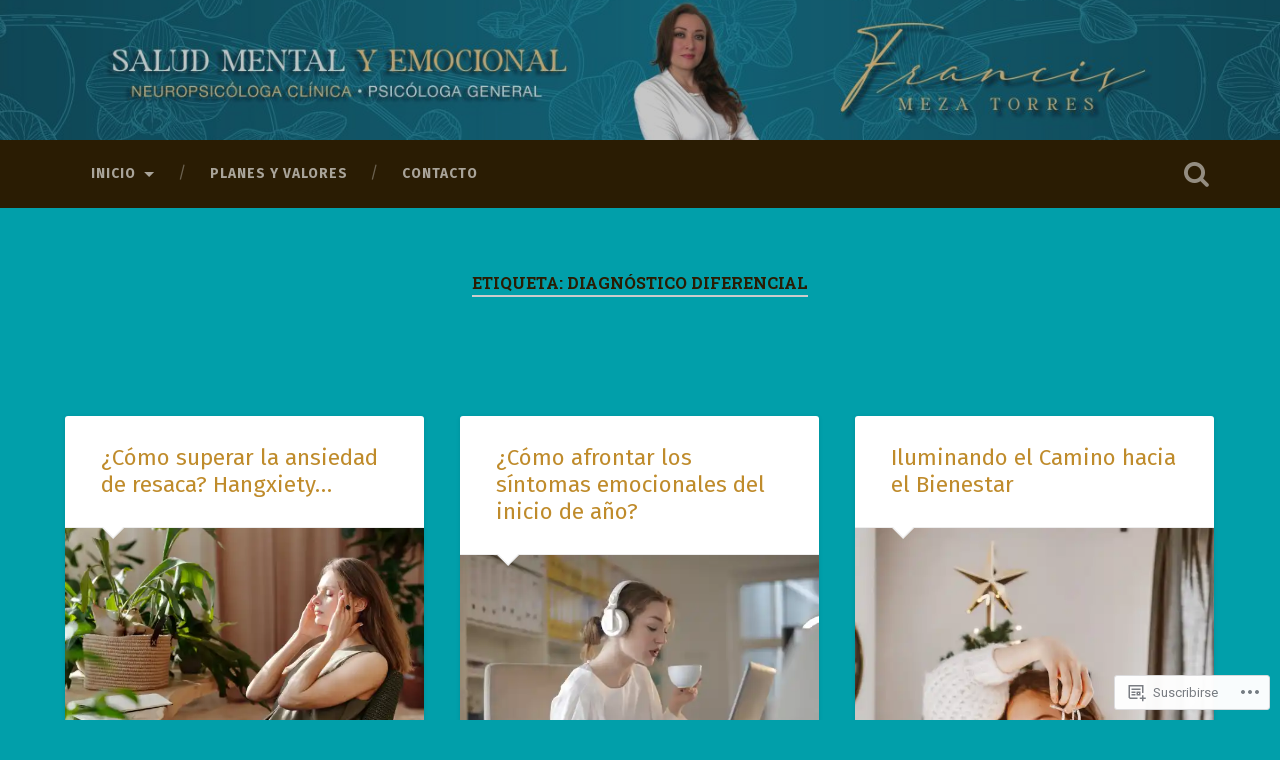

--- FILE ---
content_type: text/html; charset=UTF-8
request_url: https://franmt7.com/tag/diagnostico-diferencial/
body_size: 42186
content:
<!DOCTYPE html>
<html lang="es">
<head>
	<meta charset="UTF-8">
	<meta name="viewport" content="width=device-width, initial-scale=1.0" >
	<link rel="profile" href="http://gmpg.org/xfn/11" />
	<title>Diagnóstico diferencial &#8211; PSICOLOGÍA 👩🏻‍⚕️ ONLINE</title>
<script type="text/javascript">
  WebFontConfig = {"google":{"families":["Fira+Sans:r:latin,latin-ext","Fira+Sans:r,i,b,bi:latin,latin-ext"]},"api_url":"https:\/\/fonts-api.wp.com\/css"};
  (function() {
    var wf = document.createElement('script');
    wf.src = '/wp-content/plugins/custom-fonts/js/webfont.js';
    wf.type = 'text/javascript';
    wf.async = 'true';
    var s = document.getElementsByTagName('script')[0];
    s.parentNode.insertBefore(wf, s);
	})();
</script><style id="jetpack-custom-fonts-css">.wf-active body{font-family:"Fira Sans",sans-serif}.wf-active .main-navigation{font-family:"Fira Sans",sans-serif}.wf-active .post-content cite{font-family:"Fira Sans",sans-serif}.wf-active code, .wf-active kbd, .wf-active pre{font-family:"Fira Sans",sans-serif}.wf-active .gallery-caption{font-family:"Fira Sans",sans-serif}.wf-active .post-content fieldset legend, .wf-active .widget-content fieldset legend{font-family:"Fira Sans",sans-serif}.wf-active .post-content label{font-family:"Fira Sans",sans-serif}.wf-active .post-content input, .wf-active .post-content textarea, .wf-active .widget-content input, .wf-active .widget-content textarea{font-family:"Fira Sans",sans-serif}.wf-active .post-content input[type="button"], .wf-active .post-content input[type="reset"], .wf-active .post-content input[type="submit"], .wf-active .widget-content input[type="button"], .wf-active .widget-content input[type="reset"], .wf-active .widget-content input[type="submit"]{font-family:"Fira Sans",sans-serif}.wf-active .posts .format-link .post-content p{font-family:"Fira Sans",sans-serif}.wf-active .posts .format-quote .post-content blockquote{font-family:"Fira Sans",sans-serif}.wf-active .posts .format-quote .post-content cite{font-family:"Fira Sans",sans-serif}.wf-active .posts .format-status .post-content p{font-family:"Fira Sans",sans-serif}.wf-active .posts .format-status .post-content a.more-link{font-family:"Fira Sans",sans-serif}.wf-active .single .format-status .post-content{font-family:"Fira Sans",sans-serif}.wf-active .comments-title-container, .wf-active #content #menu_widget caption, .wf-active #infinite-footer .container{font-family:"Fira Sans",sans-serif}.wf-active .comment-author .fn{font-family:"Fira Sans",sans-serif}.wf-active .comment-form input[type="email"], .wf-active .comment-form input[type="text"], .wf-active .comment-form input[type="url"], .wf-active .comment-form textarea, .wf-active div#respond textarea{font-family:"Fira Sans",sans-serif}.wf-active .form-submit #submit{font-family:"Fira Sans",sans-serif}.wf-active .footer .search-field, .wf-active .wrapper .search-field{font-family:"Fira Sans",sans-serif}.wf-active #wp-calendar caption{font-family:"Fira Sans",sans-serif}.wf-active #content #menu_widget .updated-at{font-family:"Fira Sans",sans-serif}.wf-active .credits p{font-family:"Fira Sans",sans-serif}@media (max-width: 1440px){.wf-active .main-navigation li > a, .wf-active .main-navigation li > a{font-family:"Fira Sans",sans-serif}}.wf-active .site-title{font-family:"Fira Sans",sans-serif;font-style:normal;font-weight:400}.wf-active .header-search-block .search-field{font-family:"Fira Sans",sans-serif;font-weight:400;font-style:normal}.wf-active .post-header .post-title{font-family:"Fira Sans",sans-serif;font-weight:400;font-style:normal}.wf-active .post-header .post-title em{font-weight:400;font-style:normal}.wf-active .post-content h1, .wf-active .post-content h2, .wf-active .post-content h3, .wf-active .post-content h4, .wf-active .post-content h5, .wf-active .post-content h6{font-family:"Fira Sans",sans-serif;font-weight:400;font-style:normal}.wf-active .post-content h1 em, .wf-active .post-content h2 em, .wf-active .post-content h3 em{font-weight:400;font-style:normal}.wf-active .post-content h1{font-style:normal;font-weight:400}.wf-active .post-content h2{font-style:normal;font-weight:400}.wf-active .post-content h3{font-style:normal;font-weight:400}.wf-active .post-content h4{font-weight:400;font-style:normal}.wf-active .post-content h5{font-weight:400;font-style:normal}.wf-active .post-content h6{font-weight:400;font-style:normal}.wf-active .post-content blockquote{font-weight:400;font-weight:400;font-style:normal}.wf-active .posts .post-content h1{font-style:normal;font-weight:400}.wf-active .posts .post-content h2{font-style:normal;font-weight:400}.wf-active .posts .post-content h3{font-style:normal;font-weight:400}.wf-active .posts .post-content h4{font-style:normal;font-weight:400}.wf-active .posts .post-content h5{font-style:normal;font-weight:400}.wf-active .posts .post-content h6{font-style:normal;font-weight:400}.wf-active .posts .format-link .link-header h2 a{font-weight:400;font-style:normal}.wf-active .posts .format-quote .post-content blockquote > *{font-style:normal;font-weight:400}.wf-active .single .post-title{font-style:normal;font-weight:400}.wf-active .single .format-quote .post-content blockquote > *{font-style:normal;font-weight:400}.wf-active .entry-author .author-title{font-family:"Fira Sans",sans-serif;font-weight:400;font-style:normal}.wf-active .comments-title{font-weight:400;font-family:"Fira Sans",sans-serif;font-style:normal}.wf-active .add-comment-title{font-weight:400;font-style:normal}.wf-active .comment-content h1, .wf-active .comment-content h2, .wf-active .comment-content h3, .wf-active .comment-content h4, .wf-active .comment-content h5, .wf-active .comment-content h6{font-family:"Fira Sans",sans-serif;font-weight:400;font-style:normal}.wf-active .pingbacks-title{font-family:"Fira Sans",sans-serif;font-style:normal;font-weight:400}.wf-active .comment-reply-title{font-family:"Fira Sans",sans-serif;font-weight:400;font-style:normal}.wf-active .author-info h4{font-family:"Fira Sans",sans-serif;font-weight:400;font-style:normal}.wf-active .author-info h5{font-family:"Fira Sans",sans-serif;font-style:normal;font-weight:400}.wf-active .page-title h5{font-family:"Fira Sans",sans-serif;font-weight:400;font-style:normal}.wf-active .page-title h3{font-family:"Fira Sans",sans-serif;font-weight:400;font-style:normal}.wf-active .widget-title{font-family:"Fira Sans",sans-serif;font-weight:400;font-style:normal}.wf-active .footer .widget-title{font-style:normal;font-weight:400}</style>
<meta name='robots' content='max-image-preview:large' />

<!-- Async WordPress.com Remote Login -->
<script id="wpcom_remote_login_js">
var wpcom_remote_login_extra_auth = '';
function wpcom_remote_login_remove_dom_node_id( element_id ) {
	var dom_node = document.getElementById( element_id );
	if ( dom_node ) { dom_node.parentNode.removeChild( dom_node ); }
}
function wpcom_remote_login_remove_dom_node_classes( class_name ) {
	var dom_nodes = document.querySelectorAll( '.' + class_name );
	for ( var i = 0; i < dom_nodes.length; i++ ) {
		dom_nodes[ i ].parentNode.removeChild( dom_nodes[ i ] );
	}
}
function wpcom_remote_login_final_cleanup() {
	wpcom_remote_login_remove_dom_node_classes( "wpcom_remote_login_msg" );
	wpcom_remote_login_remove_dom_node_id( "wpcom_remote_login_key" );
	wpcom_remote_login_remove_dom_node_id( "wpcom_remote_login_validate" );
	wpcom_remote_login_remove_dom_node_id( "wpcom_remote_login_js" );
	wpcom_remote_login_remove_dom_node_id( "wpcom_request_access_iframe" );
	wpcom_remote_login_remove_dom_node_id( "wpcom_request_access_styles" );
}

// Watch for messages back from the remote login
window.addEventListener( "message", function( e ) {
	if ( e.origin === "https://r-login.wordpress.com" ) {
		var data = {};
		try {
			data = JSON.parse( e.data );
		} catch( e ) {
			wpcom_remote_login_final_cleanup();
			return;
		}

		if ( data.msg === 'LOGIN' ) {
			// Clean up the login check iframe
			wpcom_remote_login_remove_dom_node_id( "wpcom_remote_login_key" );

			var id_regex = new RegExp( /^[0-9]+$/ );
			var token_regex = new RegExp( /^.*|.*|.*$/ );
			if (
				token_regex.test( data.token )
				&& id_regex.test( data.wpcomid )
			) {
				// We have everything we need to ask for a login
				var script = document.createElement( "script" );
				script.setAttribute( "id", "wpcom_remote_login_validate" );
				script.src = '/remote-login.php?wpcom_remote_login=validate'
					+ '&wpcomid=' + data.wpcomid
					+ '&token=' + encodeURIComponent( data.token )
					+ '&host=' + window.location.protocol
					+ '//' + window.location.hostname
					+ '&postid=6809'
					+ '&is_singular=';
				document.body.appendChild( script );
			}

			return;
		}

		// Safari ITP, not logged in, so redirect
		if ( data.msg === 'LOGIN-REDIRECT' ) {
			window.location = 'https://wordpress.com/log-in?redirect_to=' + window.location.href;
			return;
		}

		// Safari ITP, storage access failed, remove the request
		if ( data.msg === 'LOGIN-REMOVE' ) {
			var css_zap = 'html { -webkit-transition: margin-top 1s; transition: margin-top 1s; } /* 9001 */ html { margin-top: 0 !important; } * html body { margin-top: 0 !important; } @media screen and ( max-width: 782px ) { html { margin-top: 0 !important; } * html body { margin-top: 0 !important; } }';
			var style_zap = document.createElement( 'style' );
			style_zap.type = 'text/css';
			style_zap.appendChild( document.createTextNode( css_zap ) );
			document.body.appendChild( style_zap );

			var e = document.getElementById( 'wpcom_request_access_iframe' );
			e.parentNode.removeChild( e );

			document.cookie = 'wordpress_com_login_access=denied; path=/; max-age=31536000';

			return;
		}

		// Safari ITP
		if ( data.msg === 'REQUEST_ACCESS' ) {
			console.log( 'request access: safari' );

			// Check ITP iframe enable/disable knob
			if ( wpcom_remote_login_extra_auth !== 'safari_itp_iframe' ) {
				return;
			}

			// If we are in a "private window" there is no ITP.
			var private_window = false;
			try {
				var opendb = window.openDatabase( null, null, null, null );
			} catch( e ) {
				private_window = true;
			}

			if ( private_window ) {
				console.log( 'private window' );
				return;
			}

			var iframe = document.createElement( 'iframe' );
			iframe.id = 'wpcom_request_access_iframe';
			iframe.setAttribute( 'scrolling', 'no' );
			iframe.setAttribute( 'sandbox', 'allow-storage-access-by-user-activation allow-scripts allow-same-origin allow-top-navigation-by-user-activation' );
			iframe.src = 'https://r-login.wordpress.com/remote-login.php?wpcom_remote_login=request_access&origin=' + encodeURIComponent( data.origin ) + '&wpcomid=' + encodeURIComponent( data.wpcomid );

			var css = 'html { -webkit-transition: margin-top 1s; transition: margin-top 1s; } /* 9001 */ html { margin-top: 46px !important; } * html body { margin-top: 46px !important; } @media screen and ( max-width: 660px ) { html { margin-top: 71px !important; } * html body { margin-top: 71px !important; } #wpcom_request_access_iframe { display: block; height: 71px !important; } } #wpcom_request_access_iframe { border: 0px; height: 46px; position: fixed; top: 0; left: 0; width: 100%; min-width: 100%; z-index: 99999; background: #23282d; } ';

			var style = document.createElement( 'style' );
			style.type = 'text/css';
			style.id = 'wpcom_request_access_styles';
			style.appendChild( document.createTextNode( css ) );
			document.body.appendChild( style );

			document.body.appendChild( iframe );
		}

		if ( data.msg === 'DONE' ) {
			wpcom_remote_login_final_cleanup();
		}
	}
}, false );

// Inject the remote login iframe after the page has had a chance to load
// more critical resources
window.addEventListener( "DOMContentLoaded", function( e ) {
	var iframe = document.createElement( "iframe" );
	iframe.style.display = "none";
	iframe.setAttribute( "scrolling", "no" );
	iframe.setAttribute( "id", "wpcom_remote_login_key" );
	iframe.src = "https://r-login.wordpress.com/remote-login.php"
		+ "?wpcom_remote_login=key"
		+ "&origin=aHR0cHM6Ly9mcmFubXQ3LmNvbQ%3D%3D"
		+ "&wpcomid=141528253"
		+ "&time=" + Math.floor( Date.now() / 1000 );
	document.body.appendChild( iframe );
}, false );
</script>
<link rel='dns-prefetch' href='//s0.wp.com' />
<link rel='dns-prefetch' href='//fonts-api.wp.com' />
<link rel="alternate" type="application/rss+xml" title="PSICOLOGÍA 👩🏻‍⚕️ ONLINE &raquo; Feed" href="https://franmt7.com/feed/" />
<link rel="alternate" type="application/rss+xml" title="PSICOLOGÍA 👩🏻‍⚕️ ONLINE &raquo; Feed de los comentarios" href="https://franmt7.com/comments/feed/" />
<link rel="alternate" type="application/rss+xml" title="PSICOLOGÍA 👩🏻‍⚕️ ONLINE &raquo; Etiqueta Diagnóstico diferencial del feed" href="https://franmt7.com/tag/diagnostico-diferencial/feed/" />
	<script type="text/javascript">
		/* <![CDATA[ */
		function addLoadEvent(func) {
			var oldonload = window.onload;
			if (typeof window.onload != 'function') {
				window.onload = func;
			} else {
				window.onload = function () {
					oldonload();
					func();
				}
			}
		}
		/* ]]> */
	</script>
	<link crossorigin='anonymous' rel='stylesheet' id='all-css-0-1' href='/wp-content/mu-plugins/likes/jetpack-likes.css?m=1743883414i&cssminify=yes' type='text/css' media='all' />
<style id='wp-emoji-styles-inline-css'>

	img.wp-smiley, img.emoji {
		display: inline !important;
		border: none !important;
		box-shadow: none !important;
		height: 1em !important;
		width: 1em !important;
		margin: 0 0.07em !important;
		vertical-align: -0.1em !important;
		background: none !important;
		padding: 0 !important;
	}
/*# sourceURL=wp-emoji-styles-inline-css */
</style>
<link crossorigin='anonymous' rel='stylesheet' id='all-css-2-1' href='/wp-content/plugins/gutenberg-core/v22.2.0/build/styles/block-library/style.css?m=1764855221i&cssminify=yes' type='text/css' media='all' />
<style id='wp-block-library-inline-css'>
.has-text-align-justify {
	text-align:justify;
}
.has-text-align-justify{text-align:justify;}

/*# sourceURL=wp-block-library-inline-css */
</style><style id='wp-block-buttons-inline-css'>
.wp-block-buttons{box-sizing:border-box}.wp-block-buttons.is-vertical{flex-direction:column}.wp-block-buttons.is-vertical>.wp-block-button:last-child{margin-bottom:0}.wp-block-buttons>.wp-block-button{display:inline-block;margin:0}.wp-block-buttons.is-content-justification-left{justify-content:flex-start}.wp-block-buttons.is-content-justification-left.is-vertical{align-items:flex-start}.wp-block-buttons.is-content-justification-center{justify-content:center}.wp-block-buttons.is-content-justification-center.is-vertical{align-items:center}.wp-block-buttons.is-content-justification-right{justify-content:flex-end}.wp-block-buttons.is-content-justification-right.is-vertical{align-items:flex-end}.wp-block-buttons.is-content-justification-space-between{justify-content:space-between}.wp-block-buttons.aligncenter{text-align:center}.wp-block-buttons:not(.is-content-justification-space-between,.is-content-justification-right,.is-content-justification-left,.is-content-justification-center) .wp-block-button.aligncenter{margin-left:auto;margin-right:auto;width:100%}.wp-block-buttons[style*=text-decoration] .wp-block-button,.wp-block-buttons[style*=text-decoration] .wp-block-button__link{text-decoration:inherit}.wp-block-buttons.has-custom-font-size .wp-block-button__link{font-size:inherit}.wp-block-buttons .wp-block-button__link{width:100%}.wp-block-button.aligncenter{text-align:center}
/*# sourceURL=/wp-content/plugins/gutenberg-core/v22.2.0/build/styles/block-library/buttons/style.css */
</style>
<style id='wp-block-columns-inline-css'>
.wp-block-columns{box-sizing:border-box;display:flex;flex-wrap:wrap!important}@media (min-width:782px){.wp-block-columns{flex-wrap:nowrap!important}}.wp-block-columns{align-items:normal!important}.wp-block-columns.are-vertically-aligned-top{align-items:flex-start}.wp-block-columns.are-vertically-aligned-center{align-items:center}.wp-block-columns.are-vertically-aligned-bottom{align-items:flex-end}@media (max-width:781px){.wp-block-columns:not(.is-not-stacked-on-mobile)>.wp-block-column{flex-basis:100%!important}}@media (min-width:782px){.wp-block-columns:not(.is-not-stacked-on-mobile)>.wp-block-column{flex-basis:0;flex-grow:1}.wp-block-columns:not(.is-not-stacked-on-mobile)>.wp-block-column[style*=flex-basis]{flex-grow:0}}.wp-block-columns.is-not-stacked-on-mobile{flex-wrap:nowrap!important}.wp-block-columns.is-not-stacked-on-mobile>.wp-block-column{flex-basis:0;flex-grow:1}.wp-block-columns.is-not-stacked-on-mobile>.wp-block-column[style*=flex-basis]{flex-grow:0}:where(.wp-block-columns){margin-bottom:1.75em}:where(.wp-block-columns.has-background){padding:1.25em 2.375em}.wp-block-column{flex-grow:1;min-width:0;overflow-wrap:break-word;word-break:break-word}.wp-block-column.is-vertically-aligned-top{align-self:flex-start}.wp-block-column.is-vertically-aligned-center{align-self:center}.wp-block-column.is-vertically-aligned-bottom{align-self:flex-end}.wp-block-column.is-vertically-aligned-stretch{align-self:stretch}.wp-block-column.is-vertically-aligned-bottom,.wp-block-column.is-vertically-aligned-center,.wp-block-column.is-vertically-aligned-top{width:100%}
/*# sourceURL=/wp-content/plugins/gutenberg-core/v22.2.0/build/styles/block-library/columns/style.css */
</style>
<style id='wp-block-embed-inline-css'>
.wp-block-embed.alignleft,.wp-block-embed.alignright,.wp-block[data-align=left]>[data-type="core/embed"],.wp-block[data-align=right]>[data-type="core/embed"]{max-width:360px;width:100%}.wp-block-embed.alignleft .wp-block-embed__wrapper,.wp-block-embed.alignright .wp-block-embed__wrapper,.wp-block[data-align=left]>[data-type="core/embed"] .wp-block-embed__wrapper,.wp-block[data-align=right]>[data-type="core/embed"] .wp-block-embed__wrapper{min-width:280px}.wp-block-cover .wp-block-embed{min-height:240px;min-width:320px}.wp-block-group.is-layout-flex .wp-block-embed{flex:1 1 0%;min-width:0}.wp-block-embed{overflow-wrap:break-word}.wp-block-embed :where(figcaption){margin-bottom:1em;margin-top:.5em}.wp-block-embed iframe{max-width:100%}.wp-block-embed__wrapper{position:relative}.wp-embed-responsive .wp-has-aspect-ratio .wp-block-embed__wrapper:before{content:"";display:block;padding-top:50%}.wp-embed-responsive .wp-has-aspect-ratio iframe{bottom:0;height:100%;left:0;position:absolute;right:0;top:0;width:100%}.wp-embed-responsive .wp-embed-aspect-21-9 .wp-block-embed__wrapper:before{padding-top:42.85%}.wp-embed-responsive .wp-embed-aspect-18-9 .wp-block-embed__wrapper:before{padding-top:50%}.wp-embed-responsive .wp-embed-aspect-16-9 .wp-block-embed__wrapper:before{padding-top:56.25%}.wp-embed-responsive .wp-embed-aspect-4-3 .wp-block-embed__wrapper:before{padding-top:75%}.wp-embed-responsive .wp-embed-aspect-1-1 .wp-block-embed__wrapper:before{padding-top:100%}.wp-embed-responsive .wp-embed-aspect-9-16 .wp-block-embed__wrapper:before{padding-top:177.77%}.wp-embed-responsive .wp-embed-aspect-1-2 .wp-block-embed__wrapper:before{padding-top:200%}
/*# sourceURL=/wp-content/plugins/gutenberg-core/v22.2.0/build/styles/block-library/embed/style.css */
</style>
<style id='wp-block-group-inline-css'>
.wp-block-group{box-sizing:border-box}:where(.wp-block-group.wp-block-group-is-layout-constrained){position:relative}
/*# sourceURL=/wp-content/plugins/gutenberg-core/v22.2.0/build/styles/block-library/group/style.css */
</style>
<style id='wp-block-paragraph-inline-css'>
.is-small-text{font-size:.875em}.is-regular-text{font-size:1em}.is-large-text{font-size:2.25em}.is-larger-text{font-size:3em}.has-drop-cap:not(:focus):first-letter{float:left;font-size:8.4em;font-style:normal;font-weight:100;line-height:.68;margin:.05em .1em 0 0;text-transform:uppercase}body.rtl .has-drop-cap:not(:focus):first-letter{float:none;margin-left:.1em}p.has-drop-cap.has-background{overflow:hidden}:root :where(p.has-background){padding:1.25em 2.375em}:where(p.has-text-color:not(.has-link-color)) a{color:inherit}p.has-text-align-left[style*="writing-mode:vertical-lr"],p.has-text-align-right[style*="writing-mode:vertical-rl"]{rotate:180deg}
/*# sourceURL=/wp-content/plugins/gutenberg-core/v22.2.0/build/styles/block-library/paragraph/style.css */
</style>
<style id='wp-block-quote-inline-css'>
.wp-block-quote{box-sizing:border-box;overflow-wrap:break-word}.wp-block-quote.is-large:where(:not(.is-style-plain)),.wp-block-quote.is-style-large:where(:not(.is-style-plain)){margin-bottom:1em;padding:0 1em}.wp-block-quote.is-large:where(:not(.is-style-plain)) p,.wp-block-quote.is-style-large:where(:not(.is-style-plain)) p{font-size:1.5em;font-style:italic;line-height:1.6}.wp-block-quote.is-large:where(:not(.is-style-plain)) cite,.wp-block-quote.is-large:where(:not(.is-style-plain)) footer,.wp-block-quote.is-style-large:where(:not(.is-style-plain)) cite,.wp-block-quote.is-style-large:where(:not(.is-style-plain)) footer{font-size:1.125em;text-align:right}.wp-block-quote>cite{display:block}
/*# sourceURL=/wp-content/plugins/gutenberg-core/v22.2.0/build/styles/block-library/quote/style.css */
</style>
<style id='wp-block-separator-inline-css'>
@charset "UTF-8";.wp-block-separator{border:none;border-top:2px solid}:root :where(.wp-block-separator.is-style-dots){height:auto;line-height:1;text-align:center}:root :where(.wp-block-separator.is-style-dots):before{color:currentColor;content:"···";font-family:serif;font-size:1.5em;letter-spacing:2em;padding-left:2em}.wp-block-separator.is-style-dots{background:none!important;border:none!important}
/*# sourceURL=/wp-content/plugins/gutenberg-core/v22.2.0/build/styles/block-library/separator/style.css */
</style>
<style id='wp-block-spacer-inline-css'>
.wp-block-spacer{clear:both}
/*# sourceURL=/wp-content/plugins/gutenberg-core/v22.2.0/build/styles/block-library/spacer/style.css */
</style>
<link crossorigin='anonymous' rel='stylesheet' id='all-css-20-2' href='/wp-content/plugins/gutenberg-blocks/jetpack-layout-grid/style.css?m=1643200914i&cssminify=yes' type='text/css' media='all' />
<style id='jetpack-sharing-buttons-style-inline-css'>
.jetpack-sharing-buttons__services-list{display:flex;flex-direction:row;flex-wrap:wrap;gap:0;list-style-type:none;margin:5px;padding:0}.jetpack-sharing-buttons__services-list.has-small-icon-size{font-size:12px}.jetpack-sharing-buttons__services-list.has-normal-icon-size{font-size:16px}.jetpack-sharing-buttons__services-list.has-large-icon-size{font-size:24px}.jetpack-sharing-buttons__services-list.has-huge-icon-size{font-size:36px}@media print{.jetpack-sharing-buttons__services-list{display:none!important}}.editor-styles-wrapper .wp-block-jetpack-sharing-buttons{gap:0;padding-inline-start:0}ul.jetpack-sharing-buttons__services-list.has-background{padding:1.25em 2.375em}
/*# sourceURL=/wp-content/mu-plugins/jetpack-plugin/sun/_inc/blocks/sharing-buttons/view.css */
</style>
<style id='wp-block-button-inline-css'>
.wp-block-button__link{align-content:center;box-sizing:border-box;cursor:pointer;display:inline-block;height:100%;text-align:center;word-break:break-word}.wp-block-button__link.aligncenter{text-align:center}.wp-block-button__link.alignright{text-align:right}:where(.wp-block-button__link){border-radius:9999px;box-shadow:none;padding:calc(.667em + 2px) calc(1.333em + 2px);text-decoration:none}.wp-block-button[style*=text-decoration] .wp-block-button__link{text-decoration:inherit}.wp-block-buttons>.wp-block-button.has-custom-width{max-width:none}.wp-block-buttons>.wp-block-button.has-custom-width .wp-block-button__link{width:100%}.wp-block-buttons>.wp-block-button.has-custom-font-size .wp-block-button__link{font-size:inherit}.wp-block-buttons>.wp-block-button.wp-block-button__width-25{width:calc(25% - var(--wp--style--block-gap, .5em)*.75)}.wp-block-buttons>.wp-block-button.wp-block-button__width-50{width:calc(50% - var(--wp--style--block-gap, .5em)*.5)}.wp-block-buttons>.wp-block-button.wp-block-button__width-75{width:calc(75% - var(--wp--style--block-gap, .5em)*.25)}.wp-block-buttons>.wp-block-button.wp-block-button__width-100{flex-basis:100%;width:100%}.wp-block-buttons.is-vertical>.wp-block-button.wp-block-button__width-25{width:25%}.wp-block-buttons.is-vertical>.wp-block-button.wp-block-button__width-50{width:50%}.wp-block-buttons.is-vertical>.wp-block-button.wp-block-button__width-75{width:75%}.wp-block-button.is-style-squared,.wp-block-button__link.wp-block-button.is-style-squared{border-radius:0}.wp-block-button.no-border-radius,.wp-block-button__link.no-border-radius{border-radius:0!important}:root :where(.wp-block-button .wp-block-button__link.is-style-outline),:root :where(.wp-block-button.is-style-outline>.wp-block-button__link){border:2px solid;padding:.667em 1.333em}:root :where(.wp-block-button .wp-block-button__link.is-style-outline:not(.has-text-color)),:root :where(.wp-block-button.is-style-outline>.wp-block-button__link:not(.has-text-color)){color:currentColor}:root :where(.wp-block-button .wp-block-button__link.is-style-outline:not(.has-background)),:root :where(.wp-block-button.is-style-outline>.wp-block-button__link:not(.has-background)){background-color:initial;background-image:none}
/*# sourceURL=/wp-content/plugins/gutenberg-core/v22.2.0/build/styles/block-library/button/style.css */
</style>
<link crossorigin='anonymous' rel='stylesheet' id='all-css-26-2' href='/wp-content/plugins/gutenberg-core/v22.2.0/build/styles/block-library/cover/style.css?m=1764855221i&cssminify=yes' type='text/css' media='all' />
<style id='wp-block-heading-inline-css'>
h1:where(.wp-block-heading).has-background,h2:where(.wp-block-heading).has-background,h3:where(.wp-block-heading).has-background,h4:where(.wp-block-heading).has-background,h5:where(.wp-block-heading).has-background,h6:where(.wp-block-heading).has-background{padding:1.25em 2.375em}h1.has-text-align-left[style*=writing-mode]:where([style*=vertical-lr]),h1.has-text-align-right[style*=writing-mode]:where([style*=vertical-rl]),h2.has-text-align-left[style*=writing-mode]:where([style*=vertical-lr]),h2.has-text-align-right[style*=writing-mode]:where([style*=vertical-rl]),h3.has-text-align-left[style*=writing-mode]:where([style*=vertical-lr]),h3.has-text-align-right[style*=writing-mode]:where([style*=vertical-rl]),h4.has-text-align-left[style*=writing-mode]:where([style*=vertical-lr]),h4.has-text-align-right[style*=writing-mode]:where([style*=vertical-rl]),h5.has-text-align-left[style*=writing-mode]:where([style*=vertical-lr]),h5.has-text-align-right[style*=writing-mode]:where([style*=vertical-rl]),h6.has-text-align-left[style*=writing-mode]:where([style*=vertical-lr]),h6.has-text-align-right[style*=writing-mode]:where([style*=vertical-rl]){rotate:180deg}
/*# sourceURL=/wp-content/plugins/gutenberg-core/v22.2.0/build/styles/block-library/heading/style.css */
</style>
<style id='wp-block-image-inline-css'>
.wp-block-image>a,.wp-block-image>figure>a{display:inline-block}.wp-block-image img{box-sizing:border-box;height:auto;max-width:100%;vertical-align:bottom}@media not (prefers-reduced-motion){.wp-block-image img.hide{visibility:hidden}.wp-block-image img.show{animation:show-content-image .4s}}.wp-block-image[style*=border-radius] img,.wp-block-image[style*=border-radius]>a{border-radius:inherit}.wp-block-image.has-custom-border img{box-sizing:border-box}.wp-block-image.aligncenter{text-align:center}.wp-block-image.alignfull>a,.wp-block-image.alignwide>a{width:100%}.wp-block-image.alignfull img,.wp-block-image.alignwide img{height:auto;width:100%}.wp-block-image .aligncenter,.wp-block-image .alignleft,.wp-block-image .alignright,.wp-block-image.aligncenter,.wp-block-image.alignleft,.wp-block-image.alignright{display:table}.wp-block-image .aligncenter>figcaption,.wp-block-image .alignleft>figcaption,.wp-block-image .alignright>figcaption,.wp-block-image.aligncenter>figcaption,.wp-block-image.alignleft>figcaption,.wp-block-image.alignright>figcaption{caption-side:bottom;display:table-caption}.wp-block-image .alignleft{float:left;margin:.5em 1em .5em 0}.wp-block-image .alignright{float:right;margin:.5em 0 .5em 1em}.wp-block-image .aligncenter{margin-left:auto;margin-right:auto}.wp-block-image :where(figcaption){margin-bottom:1em;margin-top:.5em}.wp-block-image.is-style-circle-mask img{border-radius:9999px}@supports ((-webkit-mask-image:none) or (mask-image:none)) or (-webkit-mask-image:none){.wp-block-image.is-style-circle-mask img{border-radius:0;-webkit-mask-image:url('data:image/svg+xml;utf8,<svg viewBox="0 0 100 100" xmlns="http://www.w3.org/2000/svg"><circle cx="50" cy="50" r="50"/></svg>');mask-image:url('data:image/svg+xml;utf8,<svg viewBox="0 0 100 100" xmlns="http://www.w3.org/2000/svg"><circle cx="50" cy="50" r="50"/></svg>');mask-mode:alpha;-webkit-mask-position:center;mask-position:center;-webkit-mask-repeat:no-repeat;mask-repeat:no-repeat;-webkit-mask-size:contain;mask-size:contain}}:root :where(.wp-block-image.is-style-rounded img,.wp-block-image .is-style-rounded img){border-radius:9999px}.wp-block-image figure{margin:0}.wp-lightbox-container{display:flex;flex-direction:column;position:relative}.wp-lightbox-container img{cursor:zoom-in}.wp-lightbox-container img:hover+button{opacity:1}.wp-lightbox-container button{align-items:center;backdrop-filter:blur(16px) saturate(180%);background-color:#5a5a5a40;border:none;border-radius:4px;cursor:zoom-in;display:flex;height:20px;justify-content:center;opacity:0;padding:0;position:absolute;right:16px;text-align:center;top:16px;width:20px;z-index:100}@media not (prefers-reduced-motion){.wp-lightbox-container button{transition:opacity .2s ease}}.wp-lightbox-container button:focus-visible{outline:3px auto #5a5a5a40;outline:3px auto -webkit-focus-ring-color;outline-offset:3px}.wp-lightbox-container button:hover{cursor:pointer;opacity:1}.wp-lightbox-container button:focus{opacity:1}.wp-lightbox-container button:focus,.wp-lightbox-container button:hover,.wp-lightbox-container button:not(:hover):not(:active):not(.has-background){background-color:#5a5a5a40;border:none}.wp-lightbox-overlay{box-sizing:border-box;cursor:zoom-out;height:100vh;left:0;overflow:hidden;position:fixed;top:0;visibility:hidden;width:100%;z-index:100000}.wp-lightbox-overlay .close-button{align-items:center;cursor:pointer;display:flex;justify-content:center;min-height:40px;min-width:40px;padding:0;position:absolute;right:calc(env(safe-area-inset-right) + 16px);top:calc(env(safe-area-inset-top) + 16px);z-index:5000000}.wp-lightbox-overlay .close-button:focus,.wp-lightbox-overlay .close-button:hover,.wp-lightbox-overlay .close-button:not(:hover):not(:active):not(.has-background){background:none;border:none}.wp-lightbox-overlay .lightbox-image-container{height:var(--wp--lightbox-container-height);left:50%;overflow:hidden;position:absolute;top:50%;transform:translate(-50%,-50%);transform-origin:top left;width:var(--wp--lightbox-container-width);z-index:9999999999}.wp-lightbox-overlay .wp-block-image{align-items:center;box-sizing:border-box;display:flex;height:100%;justify-content:center;margin:0;position:relative;transform-origin:0 0;width:100%;z-index:3000000}.wp-lightbox-overlay .wp-block-image img{height:var(--wp--lightbox-image-height);min-height:var(--wp--lightbox-image-height);min-width:var(--wp--lightbox-image-width);width:var(--wp--lightbox-image-width)}.wp-lightbox-overlay .wp-block-image figcaption{display:none}.wp-lightbox-overlay button{background:none;border:none}.wp-lightbox-overlay .scrim{background-color:#fff;height:100%;opacity:.9;position:absolute;width:100%;z-index:2000000}.wp-lightbox-overlay.active{visibility:visible}@media not (prefers-reduced-motion){.wp-lightbox-overlay.active{animation:turn-on-visibility .25s both}.wp-lightbox-overlay.active img{animation:turn-on-visibility .35s both}.wp-lightbox-overlay.show-closing-animation:not(.active){animation:turn-off-visibility .35s both}.wp-lightbox-overlay.show-closing-animation:not(.active) img{animation:turn-off-visibility .25s both}.wp-lightbox-overlay.zoom.active{animation:none;opacity:1;visibility:visible}.wp-lightbox-overlay.zoom.active .lightbox-image-container{animation:lightbox-zoom-in .4s}.wp-lightbox-overlay.zoom.active .lightbox-image-container img{animation:none}.wp-lightbox-overlay.zoom.active .scrim{animation:turn-on-visibility .4s forwards}.wp-lightbox-overlay.zoom.show-closing-animation:not(.active){animation:none}.wp-lightbox-overlay.zoom.show-closing-animation:not(.active) .lightbox-image-container{animation:lightbox-zoom-out .4s}.wp-lightbox-overlay.zoom.show-closing-animation:not(.active) .lightbox-image-container img{animation:none}.wp-lightbox-overlay.zoom.show-closing-animation:not(.active) .scrim{animation:turn-off-visibility .4s forwards}}@keyframes show-content-image{0%{visibility:hidden}99%{visibility:hidden}to{visibility:visible}}@keyframes turn-on-visibility{0%{opacity:0}to{opacity:1}}@keyframes turn-off-visibility{0%{opacity:1;visibility:visible}99%{opacity:0;visibility:visible}to{opacity:0;visibility:hidden}}@keyframes lightbox-zoom-in{0%{transform:translate(calc((-100vw + var(--wp--lightbox-scrollbar-width))/2 + var(--wp--lightbox-initial-left-position)),calc(-50vh + var(--wp--lightbox-initial-top-position))) scale(var(--wp--lightbox-scale))}to{transform:translate(-50%,-50%) scale(1)}}@keyframes lightbox-zoom-out{0%{transform:translate(-50%,-50%) scale(1);visibility:visible}99%{visibility:visible}to{transform:translate(calc((-100vw + var(--wp--lightbox-scrollbar-width))/2 + var(--wp--lightbox-initial-left-position)),calc(-50vh + var(--wp--lightbox-initial-top-position))) scale(var(--wp--lightbox-scale));visibility:hidden}}
/*# sourceURL=/wp-content/plugins/gutenberg-core/v22.2.0/build/styles/block-library/image/style.css */
</style>
<style id='wp-block-list-inline-css'>
ol,ul{box-sizing:border-box}:root :where(.wp-block-list.has-background){padding:1.25em 2.375em}
/*# sourceURL=/wp-content/plugins/gutenberg-core/v22.2.0/build/styles/block-library/list/style.css */
</style>
<style id='wp-block-media-text-inline-css'>
.wp-block-media-text{box-sizing:border-box;direction:ltr;display:grid;grid-template-columns:50% 1fr;grid-template-rows:auto}.wp-block-media-text.has-media-on-the-right{grid-template-columns:1fr 50%}.wp-block-media-text.is-vertically-aligned-top>.wp-block-media-text__content,.wp-block-media-text.is-vertically-aligned-top>.wp-block-media-text__media{align-self:start}.wp-block-media-text.is-vertically-aligned-center>.wp-block-media-text__content,.wp-block-media-text.is-vertically-aligned-center>.wp-block-media-text__media,.wp-block-media-text>.wp-block-media-text__content,.wp-block-media-text>.wp-block-media-text__media{align-self:center}.wp-block-media-text.is-vertically-aligned-bottom>.wp-block-media-text__content,.wp-block-media-text.is-vertically-aligned-bottom>.wp-block-media-text__media{align-self:end}.wp-block-media-text>.wp-block-media-text__media{grid-column:1;grid-row:1;margin:0}.wp-block-media-text>.wp-block-media-text__content{direction:ltr;grid-column:2;grid-row:1;padding:0 8%;word-break:break-word}.wp-block-media-text.has-media-on-the-right>.wp-block-media-text__media{grid-column:2;grid-row:1}.wp-block-media-text.has-media-on-the-right>.wp-block-media-text__content{grid-column:1;grid-row:1}.wp-block-media-text__media a{display:block}.wp-block-media-text__media img,.wp-block-media-text__media video{height:auto;max-width:unset;vertical-align:middle;width:100%}.wp-block-media-text.is-image-fill>.wp-block-media-text__media{background-size:cover;height:100%;min-height:250px}.wp-block-media-text.is-image-fill>.wp-block-media-text__media>a{display:block;height:100%}.wp-block-media-text.is-image-fill>.wp-block-media-text__media img{clip:rect(0,0,0,0);border:0;height:1px;margin:-1px;overflow:hidden;padding:0;position:absolute;width:1px}.wp-block-media-text.is-image-fill-element>.wp-block-media-text__media{height:100%;min-height:250px}.wp-block-media-text.is-image-fill-element>.wp-block-media-text__media>a{display:block;height:100%}.wp-block-media-text.is-image-fill-element>.wp-block-media-text__media img{height:100%;object-fit:cover;width:100%}@media (max-width:600px){.wp-block-media-text.is-stacked-on-mobile{grid-template-columns:100%!important}.wp-block-media-text.is-stacked-on-mobile>.wp-block-media-text__media{grid-column:1;grid-row:1}.wp-block-media-text.is-stacked-on-mobile>.wp-block-media-text__content{grid-column:1;grid-row:2}}
/*# sourceURL=/wp-content/plugins/gutenberg-core/v22.2.0/build/styles/block-library/media-text/style.css */
</style>
<style id='global-styles-inline-css'>
:root{--wp--preset--aspect-ratio--square: 1;--wp--preset--aspect-ratio--4-3: 4/3;--wp--preset--aspect-ratio--3-4: 3/4;--wp--preset--aspect-ratio--3-2: 3/2;--wp--preset--aspect-ratio--2-3: 2/3;--wp--preset--aspect-ratio--16-9: 16/9;--wp--preset--aspect-ratio--9-16: 9/16;--wp--preset--color--black: #000000;--wp--preset--color--cyan-bluish-gray: #abb8c3;--wp--preset--color--white: #ffffff;--wp--preset--color--pale-pink: #f78da7;--wp--preset--color--vivid-red: #cf2e2e;--wp--preset--color--luminous-vivid-orange: #ff6900;--wp--preset--color--luminous-vivid-amber: #fcb900;--wp--preset--color--light-green-cyan: #7bdcb5;--wp--preset--color--vivid-green-cyan: #00d084;--wp--preset--color--pale-cyan-blue: #8ed1fc;--wp--preset--color--vivid-cyan-blue: #0693e3;--wp--preset--color--vivid-purple: #9b51e0;--wp--preset--gradient--vivid-cyan-blue-to-vivid-purple: linear-gradient(135deg,rgb(6,147,227) 0%,rgb(155,81,224) 100%);--wp--preset--gradient--light-green-cyan-to-vivid-green-cyan: linear-gradient(135deg,rgb(122,220,180) 0%,rgb(0,208,130) 100%);--wp--preset--gradient--luminous-vivid-amber-to-luminous-vivid-orange: linear-gradient(135deg,rgb(252,185,0) 0%,rgb(255,105,0) 100%);--wp--preset--gradient--luminous-vivid-orange-to-vivid-red: linear-gradient(135deg,rgb(255,105,0) 0%,rgb(207,46,46) 100%);--wp--preset--gradient--very-light-gray-to-cyan-bluish-gray: linear-gradient(135deg,rgb(238,238,238) 0%,rgb(169,184,195) 100%);--wp--preset--gradient--cool-to-warm-spectrum: linear-gradient(135deg,rgb(74,234,220) 0%,rgb(151,120,209) 20%,rgb(207,42,186) 40%,rgb(238,44,130) 60%,rgb(251,105,98) 80%,rgb(254,248,76) 100%);--wp--preset--gradient--blush-light-purple: linear-gradient(135deg,rgb(255,206,236) 0%,rgb(152,150,240) 100%);--wp--preset--gradient--blush-bordeaux: linear-gradient(135deg,rgb(254,205,165) 0%,rgb(254,45,45) 50%,rgb(107,0,62) 100%);--wp--preset--gradient--luminous-dusk: linear-gradient(135deg,rgb(255,203,112) 0%,rgb(199,81,192) 50%,rgb(65,88,208) 100%);--wp--preset--gradient--pale-ocean: linear-gradient(135deg,rgb(255,245,203) 0%,rgb(182,227,212) 50%,rgb(51,167,181) 100%);--wp--preset--gradient--electric-grass: linear-gradient(135deg,rgb(202,248,128) 0%,rgb(113,206,126) 100%);--wp--preset--gradient--midnight: linear-gradient(135deg,rgb(2,3,129) 0%,rgb(40,116,252) 100%);--wp--preset--font-size--small: 13px;--wp--preset--font-size--medium: 20px;--wp--preset--font-size--large: 36px;--wp--preset--font-size--x-large: 42px;--wp--preset--font-family--albert-sans: 'Albert Sans', sans-serif;--wp--preset--font-family--alegreya: Alegreya, serif;--wp--preset--font-family--arvo: Arvo, serif;--wp--preset--font-family--bodoni-moda: 'Bodoni Moda', serif;--wp--preset--font-family--bricolage-grotesque: 'Bricolage Grotesque', sans-serif;--wp--preset--font-family--cabin: Cabin, sans-serif;--wp--preset--font-family--chivo: Chivo, sans-serif;--wp--preset--font-family--commissioner: Commissioner, sans-serif;--wp--preset--font-family--cormorant: Cormorant, serif;--wp--preset--font-family--courier-prime: 'Courier Prime', monospace;--wp--preset--font-family--crimson-pro: 'Crimson Pro', serif;--wp--preset--font-family--dm-mono: 'DM Mono', monospace;--wp--preset--font-family--dm-sans: 'DM Sans', sans-serif;--wp--preset--font-family--dm-serif-display: 'DM Serif Display', serif;--wp--preset--font-family--domine: Domine, serif;--wp--preset--font-family--eb-garamond: 'EB Garamond', serif;--wp--preset--font-family--epilogue: Epilogue, sans-serif;--wp--preset--font-family--fahkwang: Fahkwang, sans-serif;--wp--preset--font-family--figtree: Figtree, sans-serif;--wp--preset--font-family--fira-sans: 'Fira Sans', sans-serif;--wp--preset--font-family--fjalla-one: 'Fjalla One', sans-serif;--wp--preset--font-family--fraunces: Fraunces, serif;--wp--preset--font-family--gabarito: Gabarito, system-ui;--wp--preset--font-family--ibm-plex-mono: 'IBM Plex Mono', monospace;--wp--preset--font-family--ibm-plex-sans: 'IBM Plex Sans', sans-serif;--wp--preset--font-family--ibarra-real-nova: 'Ibarra Real Nova', serif;--wp--preset--font-family--instrument-serif: 'Instrument Serif', serif;--wp--preset--font-family--inter: Inter, sans-serif;--wp--preset--font-family--josefin-sans: 'Josefin Sans', sans-serif;--wp--preset--font-family--jost: Jost, sans-serif;--wp--preset--font-family--libre-baskerville: 'Libre Baskerville', serif;--wp--preset--font-family--libre-franklin: 'Libre Franklin', sans-serif;--wp--preset--font-family--literata: Literata, serif;--wp--preset--font-family--lora: Lora, serif;--wp--preset--font-family--merriweather: Merriweather, serif;--wp--preset--font-family--montserrat: Montserrat, sans-serif;--wp--preset--font-family--newsreader: Newsreader, serif;--wp--preset--font-family--noto-sans-mono: 'Noto Sans Mono', sans-serif;--wp--preset--font-family--nunito: Nunito, sans-serif;--wp--preset--font-family--open-sans: 'Open Sans', sans-serif;--wp--preset--font-family--overpass: Overpass, sans-serif;--wp--preset--font-family--pt-serif: 'PT Serif', serif;--wp--preset--font-family--petrona: Petrona, serif;--wp--preset--font-family--piazzolla: Piazzolla, serif;--wp--preset--font-family--playfair-display: 'Playfair Display', serif;--wp--preset--font-family--plus-jakarta-sans: 'Plus Jakarta Sans', sans-serif;--wp--preset--font-family--poppins: Poppins, sans-serif;--wp--preset--font-family--raleway: Raleway, sans-serif;--wp--preset--font-family--roboto: Roboto, sans-serif;--wp--preset--font-family--roboto-slab: 'Roboto Slab', serif;--wp--preset--font-family--rubik: Rubik, sans-serif;--wp--preset--font-family--rufina: Rufina, serif;--wp--preset--font-family--sora: Sora, sans-serif;--wp--preset--font-family--source-sans-3: 'Source Sans 3', sans-serif;--wp--preset--font-family--source-serif-4: 'Source Serif 4', serif;--wp--preset--font-family--space-mono: 'Space Mono', monospace;--wp--preset--font-family--syne: Syne, sans-serif;--wp--preset--font-family--texturina: Texturina, serif;--wp--preset--font-family--urbanist: Urbanist, sans-serif;--wp--preset--font-family--work-sans: 'Work Sans', sans-serif;--wp--preset--spacing--20: 0.44rem;--wp--preset--spacing--30: 0.67rem;--wp--preset--spacing--40: 1rem;--wp--preset--spacing--50: 1.5rem;--wp--preset--spacing--60: 2.25rem;--wp--preset--spacing--70: 3.38rem;--wp--preset--spacing--80: 5.06rem;--wp--preset--shadow--natural: 6px 6px 9px rgba(0, 0, 0, 0.2);--wp--preset--shadow--deep: 12px 12px 50px rgba(0, 0, 0, 0.4);--wp--preset--shadow--sharp: 6px 6px 0px rgba(0, 0, 0, 0.2);--wp--preset--shadow--outlined: 6px 6px 0px -3px rgb(255, 255, 255), 6px 6px rgb(0, 0, 0);--wp--preset--shadow--crisp: 6px 6px 0px rgb(0, 0, 0);}:where(.is-layout-flex){gap: 0.5em;}:where(.is-layout-grid){gap: 0.5em;}body .is-layout-flex{display: flex;}.is-layout-flex{flex-wrap: wrap;align-items: center;}.is-layout-flex > :is(*, div){margin: 0;}body .is-layout-grid{display: grid;}.is-layout-grid > :is(*, div){margin: 0;}:where(.wp-block-columns.is-layout-flex){gap: 2em;}:where(.wp-block-columns.is-layout-grid){gap: 2em;}:where(.wp-block-post-template.is-layout-flex){gap: 1.25em;}:where(.wp-block-post-template.is-layout-grid){gap: 1.25em;}.has-black-color{color: var(--wp--preset--color--black) !important;}.has-cyan-bluish-gray-color{color: var(--wp--preset--color--cyan-bluish-gray) !important;}.has-white-color{color: var(--wp--preset--color--white) !important;}.has-pale-pink-color{color: var(--wp--preset--color--pale-pink) !important;}.has-vivid-red-color{color: var(--wp--preset--color--vivid-red) !important;}.has-luminous-vivid-orange-color{color: var(--wp--preset--color--luminous-vivid-orange) !important;}.has-luminous-vivid-amber-color{color: var(--wp--preset--color--luminous-vivid-amber) !important;}.has-light-green-cyan-color{color: var(--wp--preset--color--light-green-cyan) !important;}.has-vivid-green-cyan-color{color: var(--wp--preset--color--vivid-green-cyan) !important;}.has-pale-cyan-blue-color{color: var(--wp--preset--color--pale-cyan-blue) !important;}.has-vivid-cyan-blue-color{color: var(--wp--preset--color--vivid-cyan-blue) !important;}.has-vivid-purple-color{color: var(--wp--preset--color--vivid-purple) !important;}.has-black-background-color{background-color: var(--wp--preset--color--black) !important;}.has-cyan-bluish-gray-background-color{background-color: var(--wp--preset--color--cyan-bluish-gray) !important;}.has-white-background-color{background-color: var(--wp--preset--color--white) !important;}.has-pale-pink-background-color{background-color: var(--wp--preset--color--pale-pink) !important;}.has-vivid-red-background-color{background-color: var(--wp--preset--color--vivid-red) !important;}.has-luminous-vivid-orange-background-color{background-color: var(--wp--preset--color--luminous-vivid-orange) !important;}.has-luminous-vivid-amber-background-color{background-color: var(--wp--preset--color--luminous-vivid-amber) !important;}.has-light-green-cyan-background-color{background-color: var(--wp--preset--color--light-green-cyan) !important;}.has-vivid-green-cyan-background-color{background-color: var(--wp--preset--color--vivid-green-cyan) !important;}.has-pale-cyan-blue-background-color{background-color: var(--wp--preset--color--pale-cyan-blue) !important;}.has-vivid-cyan-blue-background-color{background-color: var(--wp--preset--color--vivid-cyan-blue) !important;}.has-vivid-purple-background-color{background-color: var(--wp--preset--color--vivid-purple) !important;}.has-black-border-color{border-color: var(--wp--preset--color--black) !important;}.has-cyan-bluish-gray-border-color{border-color: var(--wp--preset--color--cyan-bluish-gray) !important;}.has-white-border-color{border-color: var(--wp--preset--color--white) !important;}.has-pale-pink-border-color{border-color: var(--wp--preset--color--pale-pink) !important;}.has-vivid-red-border-color{border-color: var(--wp--preset--color--vivid-red) !important;}.has-luminous-vivid-orange-border-color{border-color: var(--wp--preset--color--luminous-vivid-orange) !important;}.has-luminous-vivid-amber-border-color{border-color: var(--wp--preset--color--luminous-vivid-amber) !important;}.has-light-green-cyan-border-color{border-color: var(--wp--preset--color--light-green-cyan) !important;}.has-vivid-green-cyan-border-color{border-color: var(--wp--preset--color--vivid-green-cyan) !important;}.has-pale-cyan-blue-border-color{border-color: var(--wp--preset--color--pale-cyan-blue) !important;}.has-vivid-cyan-blue-border-color{border-color: var(--wp--preset--color--vivid-cyan-blue) !important;}.has-vivid-purple-border-color{border-color: var(--wp--preset--color--vivid-purple) !important;}.has-vivid-cyan-blue-to-vivid-purple-gradient-background{background: var(--wp--preset--gradient--vivid-cyan-blue-to-vivid-purple) !important;}.has-light-green-cyan-to-vivid-green-cyan-gradient-background{background: var(--wp--preset--gradient--light-green-cyan-to-vivid-green-cyan) !important;}.has-luminous-vivid-amber-to-luminous-vivid-orange-gradient-background{background: var(--wp--preset--gradient--luminous-vivid-amber-to-luminous-vivid-orange) !important;}.has-luminous-vivid-orange-to-vivid-red-gradient-background{background: var(--wp--preset--gradient--luminous-vivid-orange-to-vivid-red) !important;}.has-very-light-gray-to-cyan-bluish-gray-gradient-background{background: var(--wp--preset--gradient--very-light-gray-to-cyan-bluish-gray) !important;}.has-cool-to-warm-spectrum-gradient-background{background: var(--wp--preset--gradient--cool-to-warm-spectrum) !important;}.has-blush-light-purple-gradient-background{background: var(--wp--preset--gradient--blush-light-purple) !important;}.has-blush-bordeaux-gradient-background{background: var(--wp--preset--gradient--blush-bordeaux) !important;}.has-luminous-dusk-gradient-background{background: var(--wp--preset--gradient--luminous-dusk) !important;}.has-pale-ocean-gradient-background{background: var(--wp--preset--gradient--pale-ocean) !important;}.has-electric-grass-gradient-background{background: var(--wp--preset--gradient--electric-grass) !important;}.has-midnight-gradient-background{background: var(--wp--preset--gradient--midnight) !important;}.has-small-font-size{font-size: var(--wp--preset--font-size--small) !important;}.has-medium-font-size{font-size: var(--wp--preset--font-size--medium) !important;}.has-large-font-size{font-size: var(--wp--preset--font-size--large) !important;}.has-x-large-font-size{font-size: var(--wp--preset--font-size--x-large) !important;}.has-albert-sans-font-family{font-family: var(--wp--preset--font-family--albert-sans) !important;}.has-alegreya-font-family{font-family: var(--wp--preset--font-family--alegreya) !important;}.has-arvo-font-family{font-family: var(--wp--preset--font-family--arvo) !important;}.has-bodoni-moda-font-family{font-family: var(--wp--preset--font-family--bodoni-moda) !important;}.has-bricolage-grotesque-font-family{font-family: var(--wp--preset--font-family--bricolage-grotesque) !important;}.has-cabin-font-family{font-family: var(--wp--preset--font-family--cabin) !important;}.has-chivo-font-family{font-family: var(--wp--preset--font-family--chivo) !important;}.has-commissioner-font-family{font-family: var(--wp--preset--font-family--commissioner) !important;}.has-cormorant-font-family{font-family: var(--wp--preset--font-family--cormorant) !important;}.has-courier-prime-font-family{font-family: var(--wp--preset--font-family--courier-prime) !important;}.has-crimson-pro-font-family{font-family: var(--wp--preset--font-family--crimson-pro) !important;}.has-dm-mono-font-family{font-family: var(--wp--preset--font-family--dm-mono) !important;}.has-dm-sans-font-family{font-family: var(--wp--preset--font-family--dm-sans) !important;}.has-dm-serif-display-font-family{font-family: var(--wp--preset--font-family--dm-serif-display) !important;}.has-domine-font-family{font-family: var(--wp--preset--font-family--domine) !important;}.has-eb-garamond-font-family{font-family: var(--wp--preset--font-family--eb-garamond) !important;}.has-epilogue-font-family{font-family: var(--wp--preset--font-family--epilogue) !important;}.has-fahkwang-font-family{font-family: var(--wp--preset--font-family--fahkwang) !important;}.has-figtree-font-family{font-family: var(--wp--preset--font-family--figtree) !important;}.has-fira-sans-font-family{font-family: var(--wp--preset--font-family--fira-sans) !important;}.has-fjalla-one-font-family{font-family: var(--wp--preset--font-family--fjalla-one) !important;}.has-fraunces-font-family{font-family: var(--wp--preset--font-family--fraunces) !important;}.has-gabarito-font-family{font-family: var(--wp--preset--font-family--gabarito) !important;}.has-ibm-plex-mono-font-family{font-family: var(--wp--preset--font-family--ibm-plex-mono) !important;}.has-ibm-plex-sans-font-family{font-family: var(--wp--preset--font-family--ibm-plex-sans) !important;}.has-ibarra-real-nova-font-family{font-family: var(--wp--preset--font-family--ibarra-real-nova) !important;}.has-instrument-serif-font-family{font-family: var(--wp--preset--font-family--instrument-serif) !important;}.has-inter-font-family{font-family: var(--wp--preset--font-family--inter) !important;}.has-josefin-sans-font-family{font-family: var(--wp--preset--font-family--josefin-sans) !important;}.has-jost-font-family{font-family: var(--wp--preset--font-family--jost) !important;}.has-libre-baskerville-font-family{font-family: var(--wp--preset--font-family--libre-baskerville) !important;}.has-libre-franklin-font-family{font-family: var(--wp--preset--font-family--libre-franklin) !important;}.has-literata-font-family{font-family: var(--wp--preset--font-family--literata) !important;}.has-lora-font-family{font-family: var(--wp--preset--font-family--lora) !important;}.has-merriweather-font-family{font-family: var(--wp--preset--font-family--merriweather) !important;}.has-montserrat-font-family{font-family: var(--wp--preset--font-family--montserrat) !important;}.has-newsreader-font-family{font-family: var(--wp--preset--font-family--newsreader) !important;}.has-noto-sans-mono-font-family{font-family: var(--wp--preset--font-family--noto-sans-mono) !important;}.has-nunito-font-family{font-family: var(--wp--preset--font-family--nunito) !important;}.has-open-sans-font-family{font-family: var(--wp--preset--font-family--open-sans) !important;}.has-overpass-font-family{font-family: var(--wp--preset--font-family--overpass) !important;}.has-pt-serif-font-family{font-family: var(--wp--preset--font-family--pt-serif) !important;}.has-petrona-font-family{font-family: var(--wp--preset--font-family--petrona) !important;}.has-piazzolla-font-family{font-family: var(--wp--preset--font-family--piazzolla) !important;}.has-playfair-display-font-family{font-family: var(--wp--preset--font-family--playfair-display) !important;}.has-plus-jakarta-sans-font-family{font-family: var(--wp--preset--font-family--plus-jakarta-sans) !important;}.has-poppins-font-family{font-family: var(--wp--preset--font-family--poppins) !important;}.has-raleway-font-family{font-family: var(--wp--preset--font-family--raleway) !important;}.has-roboto-font-family{font-family: var(--wp--preset--font-family--roboto) !important;}.has-roboto-slab-font-family{font-family: var(--wp--preset--font-family--roboto-slab) !important;}.has-rubik-font-family{font-family: var(--wp--preset--font-family--rubik) !important;}.has-rufina-font-family{font-family: var(--wp--preset--font-family--rufina) !important;}.has-sora-font-family{font-family: var(--wp--preset--font-family--sora) !important;}.has-source-sans-3-font-family{font-family: var(--wp--preset--font-family--source-sans-3) !important;}.has-source-serif-4-font-family{font-family: var(--wp--preset--font-family--source-serif-4) !important;}.has-space-mono-font-family{font-family: var(--wp--preset--font-family--space-mono) !important;}.has-syne-font-family{font-family: var(--wp--preset--font-family--syne) !important;}.has-texturina-font-family{font-family: var(--wp--preset--font-family--texturina) !important;}.has-urbanist-font-family{font-family: var(--wp--preset--font-family--urbanist) !important;}.has-work-sans-font-family{font-family: var(--wp--preset--font-family--work-sans) !important;}
:where(.wp-block-columns.is-layout-flex){gap: 2em;}:where(.wp-block-columns.is-layout-grid){gap: 2em;}
/*# sourceURL=global-styles-inline-css */
</style>
<style id='core-block-supports-inline-css'>
.wp-elements-3a4c25b4ca4d0eae4ceed0daa9a7557e a:where(:not(.wp-element-button)){color:var(--wp--preset--color--white);}.wp-elements-ef69cd8a1a5591cab9e688bb9e8f9b6b a:where(:not(.wp-element-button)){color:var(--wp--preset--color--cyan-bluish-gray);}.wp-elements-502b76e209f03c6473b8071f261e2a18 a:where(:not(.wp-element-button)){color:var(--wp--preset--color--cyan-bluish-gray);}.wp-elements-721708aa7b10c6b2d5ca94dad80c345f a:where(:not(.wp-element-button)){color:var(--wp--preset--color--cyan-bluish-gray);}.wp-elements-bdbfaa2c4e867f372bdcb6ac6bc271e2 a:where(:not(.wp-element-button)){color:#486376;}.wp-container-core-buttons-is-layout-499968f5{justify-content:center;}.wp-elements-fb2bfc5d73e644fde0a7b6ccbf362712 a:where(:not(.wp-element-button)){color:var(--wp--preset--color--cyan-bluish-gray);}.wp-container-core-columns-is-layout-9d6595d7{flex-wrap:nowrap;}.wp-elements-f6a4bfce63e9e8b6e02f06ee7d48e029 a:where(:not(.wp-element-button)){color:var(--wp--preset--color--light-green-cyan);}.wp-elements-58ee4a3b7bfbf0dee6195ed3eb48fca5 a:where(:not(.wp-element-button)){color:var(--wp--preset--color--white);}.wp-elements-86e5bdbc820ddd54670f7b88e1ac1c54 a:where(:not(.wp-element-button)){color:var(--wp--preset--color--light-green-cyan);}.wp-container-jetpack-sharing-buttons-is-layout-769315fb{justify-content:center;}.wp-elements-56103681d8f402a1e9f58e43bdd00ce6 a:where(:not(.wp-element-button)){color:var(--wp--preset--color--cyan-bluish-gray);}.wp-elements-b5e5f0f9b82cc7b922a212657f3e8922 a:where(:not(.wp-element-button)){color:var(--wp--preset--color--black);}
/*# sourceURL=core-block-supports-inline-css */
</style>
<style id='core-block-supports-duotone-inline-css'>
.wp-duotone-000000-ffffff-1.wp-block-image img, .wp-duotone-000000-ffffff-1.wp-block-image .components-placeholder{filter:url(#wp-duotone-000000-ffffff-1);}.wp-duotone-000000-ffffff-2.wp-block-image img, .wp-duotone-000000-ffffff-2.wp-block-image .components-placeholder{filter:url(#wp-duotone-000000-ffffff-2);}.wp-duotone-000000-ffffff-3.wp-block-image img, .wp-duotone-000000-ffffff-3.wp-block-image .components-placeholder{filter:url(#wp-duotone-000000-ffffff-3);}.wp-duotone-000000-ffffff-4.wp-block-image img, .wp-duotone-000000-ffffff-4.wp-block-image .components-placeholder{filter:url(#wp-duotone-000000-ffffff-4);}
/*# sourceURL=core-block-supports-duotone-inline-css */
</style>

<style id='classic-theme-styles-inline-css'>
/*! This file is auto-generated */
.wp-block-button__link{color:#fff;background-color:#32373c;border-radius:9999px;box-shadow:none;text-decoration:none;padding:calc(.667em + 2px) calc(1.333em + 2px);font-size:1.125em}.wp-block-file__button{background:#32373c;color:#fff;text-decoration:none}
/*# sourceURL=/wp-includes/css/classic-themes.min.css */
</style>
<link crossorigin='anonymous' rel='stylesheet' id='all-css-4-1' href='/_static/??-eJx9jsEKwjAQRH/IzTZSbC/itzTporHZdskmLf69EaEKgpc5DO8Ng5uAX+ZMc0aJ5RpmRb+4uPhJ8WhsbyxoYIkEiVbT4hg07wRofkQyXvWAX0Nc4LOVqPYsQ34RTGMYKBJX7J+2SXXAOUmkCjU5FIZ8q6L+eO8apTh0g06U1hDr3yPu7y58tt2p7RrbtP39CRymWUE=&cssminify=yes' type='text/css' media='all' />
<style id='baskerville-2-style-inline-css'>
.post-date, .single .hentry .post-meta .post-date, .post-categories, .single .hentry .post-meta .post-categories, .post-tags, .single .hentry .post-meta .post-tags { clip: rect(1px, 1px, 1px, 1px); height: 1px; position: absolute; overflow: hidden; width: 1px; }
/*# sourceURL=baskerville-2-style-inline-css */
</style>
<link rel='stylesheet' id='baskerville-2-fonts-css' href='https://fonts-api.wp.com/css?family=Roboto+Slab%3A400%2C700%7CRoboto%3A400%2C400italic%2C700%2C700italic%2C300%7CPacifico%3A400&#038;subset=latin%2Clatin-ext' media='all' />
<link crossorigin='anonymous' rel='stylesheet' id='all-css-6-1' href='/_static/??-eJyNjMEKQiEQRX+oaSyKXovoW1TmmaWOOJr091m0KIJodw7cc7FnsJwqpYr1RJEEczNotFyoXH0IBGucx0B3Eo70ZHjJ0oos8J8HnyxKvQ3u2XL8CmODHJrzSbCQCewGOhyrN/0VOWIIbHX1nD4E5qB9eaTHeFhtpp1Se7WdzneQ/1v4&cssminify=yes' type='text/css' media='all' />
<link crossorigin='anonymous' rel='stylesheet' id='print-css-7-1' href='/wp-content/mu-plugins/global-print/global-print.css?m=1465851035i&cssminify=yes' type='text/css' media='print' />
<style id='jetpack-global-styles-frontend-style-inline-css'>
:root { --font-headings: unset; --font-base: unset; --font-headings-default: -apple-system,BlinkMacSystemFont,"Segoe UI",Roboto,Oxygen-Sans,Ubuntu,Cantarell,"Helvetica Neue",sans-serif; --font-base-default: -apple-system,BlinkMacSystemFont,"Segoe UI",Roboto,Oxygen-Sans,Ubuntu,Cantarell,"Helvetica Neue",sans-serif;}
/*# sourceURL=jetpack-global-styles-frontend-style-inline-css */
</style>
<link crossorigin='anonymous' rel='stylesheet' id='all-css-10-1' href='/_static/??-eJyNjcsKAjEMRX/IGtQZBxfip0hMS9sxTYppGfx7H7gRN+7ugcs5sFRHKi1Ig9Jd5R6zGMyhVaTrh8G6QFHfORhYwlvw6P39PbPENZmt4G/ROQuBKWVkxxrVvuBH1lIoz2waILJekF+HUzlupnG3nQ77YZwfuRJIaQ==&cssminify=yes' type='text/css' media='all' />
<script type="text/javascript" id="wpcom-actionbar-placeholder-js-extra">
/* <![CDATA[ */
var actionbardata = {"siteID":"141528253","postID":"0","siteURL":"https://franmt7.com","xhrURL":"https://franmt7.com/wp-admin/admin-ajax.php","nonce":"9977ddb814","isLoggedIn":"","statusMessage":"","subsEmailDefault":"instantly","proxyScriptUrl":"https://s0.wp.com/wp-content/js/wpcom-proxy-request.js?m=1513050504i&amp;ver=20211021","i18n":{"followedText":"Las nuevas entradas de este sitio aparecer\u00e1n ahora en tu \u003Ca href=\"https://wordpress.com/reader\"\u003ELector\u003C/a\u003E","foldBar":"Contraer esta barra","unfoldBar":"Expandir esta barra","shortLinkCopied":"El enlace corto se ha copiado al portapapeles."}};
//# sourceURL=wpcom-actionbar-placeholder-js-extra
/* ]]> */
</script>
<script type="text/javascript" id="jetpack-mu-wpcom-settings-js-before">
/* <![CDATA[ */
var JETPACK_MU_WPCOM_SETTINGS = {"assetsUrl":"https://s0.wp.com/wp-content/mu-plugins/jetpack-mu-wpcom-plugin/sun/jetpack_vendor/automattic/jetpack-mu-wpcom/src/build/"};
//# sourceURL=jetpack-mu-wpcom-settings-js-before
/* ]]> */
</script>
<script crossorigin='anonymous' type='text/javascript'  src='/_static/??-eJzTLy/QTc7PK0nNK9HPKtYvyinRLSjKr6jUyyrW0QfKZeYl55SmpBaDJLMKS1OLKqGUXm5mHkFFurmZ6UWJJalQxfa5tobmRgamxgZmFpZZACbyLJI='></script>
<script type="text/javascript" id="rlt-proxy-js-after">
/* <![CDATA[ */
	rltInitialize( {"token":null,"iframeOrigins":["https:\/\/widgets.wp.com"]} );
//# sourceURL=rlt-proxy-js-after
/* ]]> */
</script>
<link rel="EditURI" type="application/rsd+xml" title="RSD" href="https://franmt7com.wordpress.com/xmlrpc.php?rsd" />
<meta name="generator" content="WordPress.com" />

<!-- Jetpack Open Graph Tags -->
<meta property="og:type" content="website" />
<meta property="og:title" content="Diagnóstico diferencial &#8211; PSICOLOGÍA 👩🏻‍⚕️ ONLINE" />
<meta property="og:url" content="https://franmt7.com/tag/diagnostico-diferencial/" />
<meta property="og:site_name" content="PSICOLOGÍA 👩🏻‍⚕️ ONLINE" />
<meta property="og:image" content="https://franmt7.com/wp-content/uploads/2026/01/cropped-francis-meza-torres-icono-web-1-1.png?w=200" />
<meta property="og:image:width" content="200" />
<meta property="og:image:height" content="200" />
<meta property="og:image:alt" content="" />
<meta property="og:locale" content="es_ES" />
<meta name="twitter:creator" content="@FranMT7" />
<meta name="twitter:site" content="@FranMT7" />

<!-- End Jetpack Open Graph Tags -->
<link rel="search" type="application/opensearchdescription+xml" href="https://franmt7.com/osd.xml" title="PSICOLOGÍA 👩🏻‍⚕️ ONLINE" />
<link rel="search" type="application/opensearchdescription+xml" href="https://s1.wp.com/opensearch.xml" title="WordPress.com" />
<meta name="theme-color" content="#019faa" />
<meta property="fediverse:creator" name="fediverse:creator" content="franmt7.com@franmt7.com" />
<meta name="description" content="Entradas sobre Diagnóstico diferencial escritas por Francis Elizabeth Meza Torres" />
	<style type="text/css" id="baskerville-header-css">
			.site-title,
		.site-description {
			clip: rect(1px 1px 1px 1px); /* IE7 */
			clip: rect(1px, 1px, 1px, 1px);
			position: absolute;
		}
		</style>
	<style type="text/css" id="custom-background-css">
body.custom-background { background-color: #019faa; }
</style>
	
<link rel="alternate" title="ActivityPub (JSON)" type="application/activity+json" href="https://franmt7.com/tag/diagnostico-diferencial/" />
<style type="text/css" id="custom-colors-css">
	.header-search-block .search-field::-webkit-input-placeholder {
		color: rgba(255,255,255,0.7);
	}

	.header-search-block .search-field:-moz-placeholder {
		color: rgba(255,255,255,0.7);
	}

	.header-search-block .search-field::-moz-placeholder {
		color: rgba(255,255,255,0.7);
	}

	.header-search-block .search-field:-ms-input-placeholder {
		color: rgba(255,255,255,0.7);
	}

	.main-navigation li > a,
	.main-navigation ul ul a,
	.main-navigation ul ul ul a,
	.main-navigation ul ul ul ul a,
	.main-navigation ul ul ul ul ul a {
		color: rgba(255,255,255,0.6);
	}

	.main-navigation li:before {
		color: rgba(255,255,255,0.3);
	}

	.main-navigation .has-children > a:after,
	.main-navigation .menu-item-has-children > a:after,
	.main-navigation .page_item_has_children > a:after {
		border-top-color: rgba(255,255,255,0.6);
	}

	.single .post-meta-container:before,
	.author-links a {
		background-color: rgba(255,255,255,0.2);
	}

	.posts .format-status .post-content p {
		text-shadow: rgba(0,0,0,0.3);
	}

	.nav-next a:hover,
	.nav-previous a:hover,
	.nav-next a:focus,
	.nav-previous a:focus,
	.post-edit-link:hover,
	.post-edit-link:focus,
	.single .post-meta p a:hover,
	.single .post-meta p a:focus {
		opacity: 0.6;
	}

	.footer .tagcloud a,
	.footer .widget_tag_cloud a,
	.footer .wp_widget_tag_cloud a {
		background-color: rgba(255,255,255,0.1);
	}

	.footer #wp-calendar thead th {
		border-color: rgba(255,255,255,0.2);
	}

	.rtl #infinite-handle span {
		border: 0;
	}

	#infinite-handle span button {
		background-color: transparent;
	}

	@media (max-width: 700px) {
		.single .post-meta {
			background-color: rgba(255,255,255,0.2);
		}
	}

.posts-navigation a,
		.post .mejs-container.mejs-audio .mejs-controls .mejs-playpause-button button:before,
		.page .mejs-container.mejs-audio .mejs-controls .mejs-playpause-button button:before,
		.post .mejs-container.mejs-audio .mejs-controls .mejs-volume-button button:before,
		.page .mejs-container.mejs-audio .mejs-controls .mejs-volume-button button:before,
		.post .mejs-container.mejs-audio .mejs-controls .mejs-mute button:before,
		.page .mejs-container.mejs-audio .mejs-controls .mejs-mute button:before,
		.post .mejs-container.mejs-audio .mejs-controls .mejs-unmute button:before,
		.page .mejs-container.mejs-audio .mejs-controls .mejs-unmute button:before,
		.nav-next a:hover,
		.nav-previous a:hover,
		.nav-next a:focus,
		.nav-previous a:focus,
		.post-edit-link:hover,
		.post-edit-link:focus,
		.single .post-meta p a:hover,
		.single .post-meta p a:focus,
		.author-title,
		.author-bio,
		.author-info .author-links a { color: #5B5B5B;}
.single .post-meta p,
		.single .post-meta p a,
		.single .post-meta time,
		.single .post-meta > a,
		.post-navigation a,
		.entry-author .author-bio,
		.author-link:before,
		.entry-author .author-title,
		.post .sticky-post i.fa,
		.page-title { color: #FFFFFF;}
.footer .widget-content,
		.footer #wp-calendar,
		.footer #wp-calendar thead,
		.footer #wp-calendar tfoot a { color: #ffffff;}
.footer .widget-content,
		.footer #wp-calendar,
		.footer #wp-calendar thead,
		.footer #wp-calendar tfoot a { color: rgba( 255, 255, 255, 0.6 );}
.author-link:hover:before,
		.author-link:focus:before,
		.author-info .author-links a:hover,
		.author-info .author-links a:focus,
		.comment.bypostauthor:after,
		.tagcloud a:hover,
		.tagcloud a:focus,
		.widget_tag_cloud a:hover,
		.widget_tag_cloud a:focus,
		.wp_widget_tag_cloud a:hover,
		.wp_widget_tag_cloud a:focus,
		.footer .tagcloud a:hover,
		.footer .tagcloud a:focus,
		.footer .widget_tag_cloud a:hover,
		.footer .widget_tag_cloud a:focus,
		.footer .wp_widget_tag_cloud a:hover,
		.footer .wp_widget_tag_cloud a:focus,
		.comment-edit-link:hover:before,
		.comment-edit-link:focus:before,
		.comment-reply-link:hover:before,
		.comment-reply-link:focus:before { color: #6D6D6D;}
.footer .tagcloud a,
		.footer .widget_tag_cloud a,
		.footer .wp_widget_tag_cloud a { color: #FFFFFF;}
.double-bounce1,
		.double-bounce2 { background-color: #212121;}
body,
		.infinite-container { background-color: #019faa;}
.posts .post-meta { background-color: #019faa;}
.posts .post-meta { background-color: rgba( 1, 159, 170, 0.1 );}
.comment-inner { background-color: #019faa;}
.comment-inner { background-color: rgba( 1, 159, 170, 0.2 );}
.comment-edit-link,
	 		.comment-reply-link,
		.comment-form input[type="text"]:focus,
		.comment-form input[type="email"]:focus,
		.comment-form input[type="url"]:focus,
		.comment-form textarea:focus,
		div#respond textarea:focus,
		.form-submit #submit,
		.posts-navigation a,
		#infinite-handle span,
		.wrapper .search-field:focus,
		.author-info .author-links a { background-color: #f5deb2;}
.posts-navigation a:hover,
		.posts-navigation a:focus,
		#infinite-handle span:hover,
		#infinite-handle span:focus { background-color: #EFCA85;}
.bg-dark,
		.bg-graphite { background-color: #2A1C03;}
.main-navigation ul ul li { background-color: #3A2707;}
.main-navigation ul li > ul:before { border-bottom-color: #3A2707;}
.main-navigation ul ul ul li { background-color: #4B330B;}
.main-navigation ul ul ul ul li,
		.main-navigation ul ul ul ul ul li { background-color: #5B3F0F;}
.footer .widget_search .search-field { background-color: #191000;}
.footer .search-field:focus { background-color: #5B3F0F;}
.footer .widget { border-top-color: #E9B658;}
.tagcloud a,
	.widget_tag_cloud a,
	.wp_widget_tag_cloud a { background-color: #BF8B2B;}
.single .post-meta-container { background-color: #E4BA6C;}
.posts .format-aside .post-content,
		.posts .format-link .post-content,
		.posts .format-quote .post-content,
		.posts .format-status .post-content,
		.post .mejs-container.mejs-audio,
		.page .mejs-container.mejs-audio { background-color: #DEAF58;}
.post-content input[type="submit"],
		.post-content input[type="reset"],
		.post-content input[type="button"],
		.widget-content input[type="submit"],
		.widget-content input[type="reset"],
		.widget-content input[type="button"],
		.post-content pre { background-color: #BF8B2B;}
.post-header .post-title,
		.post-header .post-title a,
		.single .format-quote .post-content blockquote > *,
		.comments-title,
		.comment-author .fn,
		.comment-author .fn a,
		.pingbacks-title,
		.comment-reply-title { color: #BF8B2B;}
.page-title { color: #2A1C03;}
.post .mejs-audio .mejs-controls .mejs-time-rail .mejs-time-total,
		.page .mejs-audio .mejs-controls .mejs-time-rail .mejs-time-total,
		.post .sticky-post { background-color: #EFCA85;}
.post .sticky-post:after { border-left-color: #EFCA85;}
.post .sticky-post:after { border-right-color: #EFCA85;}
.post .mejs-audio .mejs-controls .mejs-horizontal-volume-slider .mejs-horizontal-volume-total,
		.page .mejs-audio .mejs-controls .mejs-horizontal-volume-slider .mejs-horizontal-volume-total,
		.post .mejs-audio .mejs-controls .mejs-time-rail .mejs-time-loaded,
		.page .mejs-audio .mejs-controls .mejs-time-rail .mejs-time-loaded { background-color: #E9B658;}
.post-content fieldset legend,
		.widget-content fieldset legend,
		.comment.bypostauthor:after,
		.comment-edit-link:hover,
		.comment-edit-link:focus,
		.comment-reply-link:hover,
		.comment-reply-link:focus,
		.pingbacklist .pingback a:hover,
		.pingbacklist .pingback a:focus,
		.form-submit #submit:hover,
		.form-submit #submit:focus,
		.author-link:hover:before,
		.author-link:focus:before,
		.author-info .author-links a:hover,
		.author-info .author-links a:focus,
		.tagcloud a:hover,
		.tagcloud a:focus,
		.widget_tag_cloud a:hover,
		.widget_tag_cloud a:focus,
		.wp_widget_tag_cloud a:hover,
		.wp_widget_tag_cloud a:focus,
		.footer .tagcloud a:hover,
		.footer .tagcloud a:focus,
		.footer .widget_tag_cloud a:hover,
		.footer .widget_tag_cloud a:focus,
		.footer .wp_widget_tag_cloud a:hover,
		.footer .wp_widget_tag_cloud a:focus,
		.post-content input[type="submit"]:hover,
		.post-content input[type="submit"]:focus,
		.post-content input[type="reset"]:hover,
		.post-content input[type="reset"]:focus,
		.post-content input[type="button"]:hover,
		.post-content input[type="button"]:focus,
		.widget-content input[type="submit"]:hover,
		.widget-content input[type="submit"]:focus,
		.widget-content input[type="reset"]:hover,
		.widget-content input[type="reset"]:focus,
		.widget-content input[type="button"]:hover,
		.widget-content input[type="button"]:focus { background-color: #fbffff;}
.post .mejs-audio .mejs-controls .mejs-horizontal-volume-slider .mejs-horizontal-volume-current,
		.page .mejs-audio .mejs-controls .mejs-horizontal-volume-slider .mejs-horizontal-volume-current,
		.post .mejs-audio .mejs-controls .mejs-time-rail .mejs-time-current,
		.page .mejs-audio .mejs-controls .mejs-time-rail .mejs-time-current { background-color: #27AEAE;}
.entry-author:after { border-left-color: #FBFFFF;}
.entry-author:after { border-right-color: #FBFFFF;}
.entry-author:before { background-color: #FBFFFF;}
body a,
		body a:hover,
		body a:focus,
		.post-header .post-title a:hover,
		.post-header .post-title a:focus,
		.posts .post-meta a:hover,
		.posts .post-meta a:focus,
		.comment-author .fn a:hover,
		.comment-author .fn a:focus,
		.author-info h4 a:hover,
		.author-info h4 a:focus,
		#content #menu_widget a,
		#wp-calendar a,
		.widget-content ul li:before,
		.error404 .widget_recent_entries li:before,
		.widget_flickr #flickr_badge_uber_wrapper a:hover,
		.widget_flickr #flickr_badge_uber_wrapper a:link,
		.widget_flickr #flickr_badge_uber_wrapper a:active,
		.widget_flickr #flickr_badge_uber_wrapper a:visited,
		#infinite-footer .blog-info a:hover { color: #187B7B;}
.posts .format-link .link-header h2 a, .author-link, .author-link:hover { color: #126767;}
.site-title a:hover,
            .site-title a:focus,
            .jetpack-social-navigation a:hover,
            .jetpack-social-navigation a:focus { color: #FBFFFF;}
.posts .post-meta a { color: #23A3A3;}
body .footer a,
		.footer #wp-calendar a { color: #FBFFFF;}
</style>
<link rel="icon" href="https://franmt7.com/wp-content/uploads/2026/01/cropped-francis-meza-torres-icono-web-1-1.png?w=32" sizes="32x32" />
<link rel="icon" href="https://franmt7.com/wp-content/uploads/2026/01/cropped-francis-meza-torres-icono-web-1-1.png?w=192" sizes="192x192" />
<link rel="apple-touch-icon" href="https://franmt7.com/wp-content/uploads/2026/01/cropped-francis-meza-torres-icono-web-1-1.png?w=180" />
<meta name="msapplication-TileImage" content="https://franmt7.com/wp-content/uploads/2026/01/cropped-francis-meza-torres-icono-web-1-1.png?w=270" />
<link crossorigin='anonymous' rel='stylesheet' id='all-css-0-3' href='/_static/??-eJyljt0KwjAMRl/IGn9wsgvxUaRmwWVrm7Kk6+s7QUUQvPH2O3yHAzU7lGSUDGJxOZQbJ4WBLHsc3TLVjBKfALSkF7vMlDqZwBeT6M0Y3y8MXpXRWU+RXE8h0wQdq8FEmiUpz+Rm7kj0e1mj6gp+Z33UXDghXIPgqKBhMWgvFWam+o+o8pL8EJzjaXs87JpNs2/b4Q7viHJR&cssminify=yes' type='text/css' media='all' />
<style id='jetpack-block-sharing-button-inline-css'>
a.jetpack-sharing-button__button{color:inherit}.jetpack-sharing-button__button{align-items:center;background:#fff;border-radius:4px;box-shadow:0 1px 2px #0000001f,0 0 0 1px #0000001f;color:inherit;cursor:default;display:flex;flex-direction:row;font-size:inherit;font-weight:500;height:auto;justify-content:center;line-height:23px;margin:4px 4px 0;padding:4px 9px 3px;text-decoration:none}.jetpack-sharing-button__button svg{fill:currentColor;height:1.5em;width:1.5em}.jetpack-sharing-button__button:hover{box-shadow:0 1px 2px #00000038,0 0 0 1px #00000038;cursor:pointer}.jetpack-sharing-button__button.components-button{font-size:inherit;padding:4px 11px 3px 9px}.jetpack-sharing-button__button.style-icon{border:0;border-radius:50%;box-shadow:none;color:#fff;height:auto;line-height:1;margin-bottom:0;padding:7px;position:relative;top:-2px;width:auto}.jetpack-sharing-button__button.style-icon.share-bluesky{background:#0085ff}.jetpack-sharing-button__button.style-icon.share-x{background:#000}.jetpack-sharing-button__button.style-icon.share-print{background:#c5c2c2}.jetpack-sharing-button__button.style-icon.share-reddit{background:#5f99cf}.jetpack-sharing-button__button.style-icon.share-facebook{background:#0866ff}.jetpack-sharing-button__button.style-icon.share-linkedin{background:#0976b4}.jetpack-sharing-button__button.style-icon.share-mail{background:#c5c2c2}.jetpack-sharing-button__button.style-icon.share-twitter{background:#55acee}.jetpack-sharing-button__button.style-icon.share-tumblr{background:#35465c}.jetpack-sharing-button__button.style-icon.share-pinterest{background:#cc2127}.jetpack-sharing-button__button.style-icon.share-pocket{background:#ee4256}.jetpack-sharing-button__button.style-icon.share-telegram{background:#08c}.jetpack-sharing-button__button.style-icon.share-threads{background:#000}.jetpack-sharing-button__button.style-icon.share-whatsapp{background:#43d854}.jetpack-sharing-button__button.style-icon.share-mastodon{background:#6364ff}.jetpack-sharing-button__button.style-icon.share-nextdoor{background:#8ed500}.jetpack-sharing-button__button.style-icon.share-share{background:#000}.jetpack-sharing-button__button.style-icon.is-custom{padding:8px;top:2px}.jetpack-sharing-button__button.style-icon-text{margin-inline-end:4px;padding-inline-end:11px}.style-icon .jetpack-sharing-button__service-label,.style-text .sharing-buttons-preview-button__custom-icon,.style-text .social-logo{display:none}.jetpack-sharing-button__list-item{display:flex;flex-direction:row;flex-wrap:wrap;gap:5px;list-style-type:none;padding:0}.jetpack-sharing-button__list-item:first-child .jetpack-sharing-button__button{margin-inline-start:0}.style-icon-text .jetpack-sharing-button__service-label{margin-inline-start:5px}.tooltip{display:inline-block;position:relative}.tooltip .tooltiptext{background-color:#555;border-radius:6px;bottom:120%;color:#fff;display:none;padding:5px;position:absolute;text-align:center;width:5.5em}
/*# sourceURL=/wp-content/mu-plugins/jetpack-plugin/sun/_inc/blocks/sharing-button/view.css?minify=false */
</style>
<link crossorigin='anonymous' rel='stylesheet' id='all-css-2-3' href='/wp-content/mu-plugins/jetpack-plugin/sun/modules/carousel/jetpack-carousel.css?m=1753279645i&cssminify=yes' type='text/css' media='all' />
<style id='jetpack-block-subscriptions-inline-css'>
.is-style-compact .is-not-subscriber .wp-block-button__link,.is-style-compact .is-not-subscriber .wp-block-jetpack-subscriptions__button{border-end-start-radius:0!important;border-start-start-radius:0!important;margin-inline-start:0!important}.is-style-compact .is-not-subscriber .components-text-control__input,.is-style-compact .is-not-subscriber p#subscribe-email input[type=email]{border-end-end-radius:0!important;border-start-end-radius:0!important}.is-style-compact:not(.wp-block-jetpack-subscriptions__use-newline) .components-text-control__input{border-inline-end-width:0!important}.wp-block-jetpack-subscriptions.wp-block-jetpack-subscriptions__supports-newline .wp-block-jetpack-subscriptions__form-container{display:flex;flex-direction:column}.wp-block-jetpack-subscriptions.wp-block-jetpack-subscriptions__supports-newline:not(.wp-block-jetpack-subscriptions__use-newline) .is-not-subscriber .wp-block-jetpack-subscriptions__form-elements{align-items:flex-start;display:flex}.wp-block-jetpack-subscriptions.wp-block-jetpack-subscriptions__supports-newline:not(.wp-block-jetpack-subscriptions__use-newline) p#subscribe-submit{display:flex;justify-content:center}.wp-block-jetpack-subscriptions.wp-block-jetpack-subscriptions__supports-newline .wp-block-jetpack-subscriptions__form .wp-block-jetpack-subscriptions__button,.wp-block-jetpack-subscriptions.wp-block-jetpack-subscriptions__supports-newline .wp-block-jetpack-subscriptions__form .wp-block-jetpack-subscriptions__textfield .components-text-control__input,.wp-block-jetpack-subscriptions.wp-block-jetpack-subscriptions__supports-newline .wp-block-jetpack-subscriptions__form button,.wp-block-jetpack-subscriptions.wp-block-jetpack-subscriptions__supports-newline .wp-block-jetpack-subscriptions__form input[type=email],.wp-block-jetpack-subscriptions.wp-block-jetpack-subscriptions__supports-newline form .wp-block-jetpack-subscriptions__button,.wp-block-jetpack-subscriptions.wp-block-jetpack-subscriptions__supports-newline form .wp-block-jetpack-subscriptions__textfield .components-text-control__input,.wp-block-jetpack-subscriptions.wp-block-jetpack-subscriptions__supports-newline form button,.wp-block-jetpack-subscriptions.wp-block-jetpack-subscriptions__supports-newline form input[type=email]{box-sizing:border-box;cursor:pointer;line-height:1.3;min-width:auto!important;white-space:nowrap!important}.wp-block-jetpack-subscriptions.wp-block-jetpack-subscriptions__supports-newline .wp-block-jetpack-subscriptions__form input[type=email]::placeholder,.wp-block-jetpack-subscriptions.wp-block-jetpack-subscriptions__supports-newline .wp-block-jetpack-subscriptions__form input[type=email]:disabled,.wp-block-jetpack-subscriptions.wp-block-jetpack-subscriptions__supports-newline form input[type=email]::placeholder,.wp-block-jetpack-subscriptions.wp-block-jetpack-subscriptions__supports-newline form input[type=email]:disabled{color:currentColor;opacity:.5}.wp-block-jetpack-subscriptions.wp-block-jetpack-subscriptions__supports-newline .wp-block-jetpack-subscriptions__form .wp-block-jetpack-subscriptions__button,.wp-block-jetpack-subscriptions.wp-block-jetpack-subscriptions__supports-newline .wp-block-jetpack-subscriptions__form button,.wp-block-jetpack-subscriptions.wp-block-jetpack-subscriptions__supports-newline form .wp-block-jetpack-subscriptions__button,.wp-block-jetpack-subscriptions.wp-block-jetpack-subscriptions__supports-newline form button{border-color:#0000;border-style:solid}.wp-block-jetpack-subscriptions.wp-block-jetpack-subscriptions__supports-newline .wp-block-jetpack-subscriptions__form .wp-block-jetpack-subscriptions__textfield,.wp-block-jetpack-subscriptions.wp-block-jetpack-subscriptions__supports-newline .wp-block-jetpack-subscriptions__form p#subscribe-email,.wp-block-jetpack-subscriptions.wp-block-jetpack-subscriptions__supports-newline form .wp-block-jetpack-subscriptions__textfield,.wp-block-jetpack-subscriptions.wp-block-jetpack-subscriptions__supports-newline form p#subscribe-email{background:#0000;flex-grow:1}.wp-block-jetpack-subscriptions.wp-block-jetpack-subscriptions__supports-newline .wp-block-jetpack-subscriptions__form .wp-block-jetpack-subscriptions__textfield .components-base-control__field,.wp-block-jetpack-subscriptions.wp-block-jetpack-subscriptions__supports-newline .wp-block-jetpack-subscriptions__form .wp-block-jetpack-subscriptions__textfield .components-text-control__input,.wp-block-jetpack-subscriptions.wp-block-jetpack-subscriptions__supports-newline .wp-block-jetpack-subscriptions__form .wp-block-jetpack-subscriptions__textfield input[type=email],.wp-block-jetpack-subscriptions.wp-block-jetpack-subscriptions__supports-newline .wp-block-jetpack-subscriptions__form p#subscribe-email .components-base-control__field,.wp-block-jetpack-subscriptions.wp-block-jetpack-subscriptions__supports-newline .wp-block-jetpack-subscriptions__form p#subscribe-email .components-text-control__input,.wp-block-jetpack-subscriptions.wp-block-jetpack-subscriptions__supports-newline .wp-block-jetpack-subscriptions__form p#subscribe-email input[type=email],.wp-block-jetpack-subscriptions.wp-block-jetpack-subscriptions__supports-newline form .wp-block-jetpack-subscriptions__textfield .components-base-control__field,.wp-block-jetpack-subscriptions.wp-block-jetpack-subscriptions__supports-newline form .wp-block-jetpack-subscriptions__textfield .components-text-control__input,.wp-block-jetpack-subscriptions.wp-block-jetpack-subscriptions__supports-newline form .wp-block-jetpack-subscriptions__textfield input[type=email],.wp-block-jetpack-subscriptions.wp-block-jetpack-subscriptions__supports-newline form p#subscribe-email .components-base-control__field,.wp-block-jetpack-subscriptions.wp-block-jetpack-subscriptions__supports-newline form p#subscribe-email .components-text-control__input,.wp-block-jetpack-subscriptions.wp-block-jetpack-subscriptions__supports-newline form p#subscribe-email input[type=email]{height:auto;margin:0;width:100%}.wp-block-jetpack-subscriptions.wp-block-jetpack-subscriptions__supports-newline .wp-block-jetpack-subscriptions__form p#subscribe-email,.wp-block-jetpack-subscriptions.wp-block-jetpack-subscriptions__supports-newline .wp-block-jetpack-subscriptions__form p#subscribe-submit,.wp-block-jetpack-subscriptions.wp-block-jetpack-subscriptions__supports-newline form p#subscribe-email,.wp-block-jetpack-subscriptions.wp-block-jetpack-subscriptions__supports-newline form p#subscribe-submit{line-height:0;margin:0;padding:0}.wp-block-jetpack-subscriptions.wp-block-jetpack-subscriptions__supports-newline.wp-block-jetpack-subscriptions__show-subs .wp-block-jetpack-subscriptions__subscount{font-size:16px;margin:8px 0;text-align:end}.wp-block-jetpack-subscriptions.wp-block-jetpack-subscriptions__supports-newline.wp-block-jetpack-subscriptions__use-newline .wp-block-jetpack-subscriptions__form-elements{display:block}.wp-block-jetpack-subscriptions.wp-block-jetpack-subscriptions__supports-newline.wp-block-jetpack-subscriptions__use-newline .wp-block-jetpack-subscriptions__button,.wp-block-jetpack-subscriptions.wp-block-jetpack-subscriptions__supports-newline.wp-block-jetpack-subscriptions__use-newline button{display:inline-block;max-width:100%}.wp-block-jetpack-subscriptions.wp-block-jetpack-subscriptions__supports-newline.wp-block-jetpack-subscriptions__use-newline .wp-block-jetpack-subscriptions__subscount{text-align:start}#subscribe-submit.is-link{text-align:center;width:auto!important}#subscribe-submit.is-link a{margin-left:0!important;margin-top:0!important;width:auto!important}@keyframes jetpack-memberships_button__spinner-animation{to{transform:rotate(1turn)}}.jetpack-memberships-spinner{display:none;height:1em;margin:0 0 0 5px;width:1em}.jetpack-memberships-spinner svg{height:100%;margin-bottom:-2px;width:100%}.jetpack-memberships-spinner-rotating{animation:jetpack-memberships_button__spinner-animation .75s linear infinite;transform-origin:center}.is-loading .jetpack-memberships-spinner{display:inline-block}body.jetpack-memberships-modal-open{overflow:hidden}dialog.jetpack-memberships-modal{opacity:1}dialog.jetpack-memberships-modal,dialog.jetpack-memberships-modal iframe{background:#0000;border:0;bottom:0;box-shadow:none;height:100%;left:0;margin:0;padding:0;position:fixed;right:0;top:0;width:100%}dialog.jetpack-memberships-modal::backdrop{background-color:#000;opacity:.7;transition:opacity .2s ease-out}dialog.jetpack-memberships-modal.is-loading,dialog.jetpack-memberships-modal.is-loading::backdrop{opacity:0}
/*# sourceURL=/wp-content/mu-plugins/jetpack-plugin/sun/_inc/blocks/subscriptions/view.css?minify=false */
</style>
</head>

<body class="archive tag tag-diagnostico-diferencial tag-4246110 custom-background wp-theme-pubbaskerville-2 customizer-styles-applied hfeed no-featured-image jetpack-reblog-enabled date-hidden categories-hidden tags-hidden custom-colors">

	<a class="screen-reader-text skip-link" href="#content">Saltar al contenido</a>

	<header class="header section small-padding bg-dark bg-image" style="background-image: url(https://franmt7.com/wp-content/uploads/2026/01/cropped-francis-meza-torres-franmt7-psicologa-neuropsicologa-banner-web-1044x221pxl-2026.jpg);" role="banner">

		<a href="https://franmt7.com/" rel="home">
			<div class="cover"></div>
		</a>

		<a href="#search-container" class="screen-reader-text search-toggle">Buscar</a>
		<div class="header-search-block bg-graphite hidden" id="search-container">
			<form role="search" method="get" class="search-form" action="https://franmt7.com/">
				<label>
					<span class="screen-reader-text">Buscar:</span>
					<input type="search" class="search-field" placeholder="Buscar &hellip;" value="" name="s" />
				</label>
				<input type="submit" class="search-submit" value="Buscar" />
			</form>		</div> <!-- /header-search-block -->

		<div class="header-inner section-inner">

			
							<p class="site-title"><a href="https://franmt7.com/" rel="home">PSICOLOGÍA 👩🏻‍⚕️ ONLINE</a></p>
							<p class="site-description">Francis Meza Torres | Neuropsicóloga Clínica</p>
			
			
		</div> <!-- /header-inner -->
	</header> <!-- /header -->

	<div class="navigation section no-padding bg-dark">
		<nav id="site-navigation" class="navigation-inner section-inner clear" role="navigation">
			<button class="nav-toggle fleft" aria-controls="primary-menu" aria-expanded="false">Menú</button>
			<div class="main-navigation">
				<ul id="primary-menu" class="menu"><li id="menu-item-3097" class="menu-item menu-item-type-post_type menu-item-object-page menu-item-home menu-item-has-children menu-item-3097"><a target="_blank" rel="noopener" href="https://franmt7.com/">Inicio</a>
<ul class="sub-menu">
	<li id="menu-item-8703" class="menu-item menu-item-type-post_type menu-item-object-page menu-item-8703"><a target="_blank" rel="noopener" href="https://franmt7.com/suscripcion/">Suscripción en TikTok 💡</a></li>
	<li id="menu-item-4624" class="menu-item menu-item-type-post_type menu-item-object-page menu-item-4624"><a target="_blank" rel="noopener" href="https://franmt7.com/terapia-y-coaching/blogs-de-psicoterapia-y-coaching/">Blogs</a></li>
	<li id="menu-item-3124" class="menu-item menu-item-type-post_type menu-item-object-page menu-item-3124"><a target="_blank" rel="noopener" href="https://franmt7.com/revista-selecta/">Revista Selecta</a></li>
</ul>
</li>
<li id="menu-item-8704" class="menu-item menu-item-type-post_type menu-item-object-page menu-item-8704"><a target="_blank" rel="noopener" href="https://franmt7.com/planes/">Planes y Valores</a></li>
<li id="menu-item-8216" class="menu-item menu-item-type-post_type menu-item-object-page menu-item-8216"><a target="_blank" rel="noopener" href="https://franmt7.com/ponte-en-contacto/">Contacto</a></li>
</ul>			</div>

			<a class="search-toggle search-icon fright" href="#">Busca</a>
		</nav> <!-- /navigation-inner -->
	</div> <!-- /navigation -->

<main class="wrapper section medium-padding clear" role="main">
	<header class="page-header section-inner">
		<h1 class="page-title">Etiqueta: <span>Diagnóstico diferencial</span></h1>			</header> <!-- /page-title -->

	<div class="content section-inner" id="content">

		
			<div class="posts" id="posts">

				<div class="spinner-container">
					<div id="spinner">
						<div class="double-bounce1"></div>
						<div class="double-bounce2"></div>
					</div>
				</div>

				
	<div class="post-container">

	<article id="post-6809" class="post-6809 post type-post status-publish format-standard has-post-thumbnail hentry category-historias category-psicologia-3 category-revista-selecta category-salud category-salud-mental category-terapia tag-ansiedad tag-aspectos-diagnosticos-relacionados-con-la-cultura-y-el-genero tag-bienestar-emocional tag-caracteristicas-asociadas-que-apoyan-el-diagnostico tag-caracteristicas-diagnosticas tag-consecuencias tag-consecuencias-funcionales tag-criterios-diagnosticos tag-depresion tag-depresion-estacional tag-desarrollo-y-curso tag-diagnostico-diferencial tag-diferencial tag-disfuncion tag-dsm tag-dsm-5 tag-estres tag-estres-festivo tag-factores-de-riesgo-y-pronostico tag-funcionamiento tag-inicio-de-ano tag-narcisista tag-navidad tag-prevalencia tag-psicologia-online tag-psicologia tag-riesgo tag-riesgo-de-suicidio tag-salud-mental tag-sintomas-emocionales tag-soledad tag-suicidio tag-terapia-online tag-trastornos-de-la-personalidad tag-tratamiento tag-tratamiento-de-los-sintomas-emocionales clear fallback-thumbnail">

		<header class="post-header"><h1 class="post-title entry-title"><a href="https://franmt7.com/2024/01/05/como-superar-la-ansiedad-de-resaca-hangxiety/" rel="bookmark">¿Cómo superar la ansiedad de resaca? Hangxiety&#8230;</a></h1></header>			<div class="featured-media">
									<a href="https://franmt7.com/2024/01/05/como-superar-la-ansiedad-de-resaca-hangxiety/" rel="bookmark" title="¿Cómo superar la ansiedad de resaca? Hangxiety&#8230;">
						<img width="600" height="400" src="https://franmt7.com/wp-content/uploads/2024/01/pexels-photo-4153229.jpeg?w=600" class="attachment-baskerville-2-post-thumbnail size-baskerville-2-post-thumbnail wp-post-image" alt="" decoding="async" srcset="https://franmt7.com/wp-content/uploads/2024/01/pexels-photo-4153229.jpeg?w=600 600w, https://franmt7.com/wp-content/uploads/2024/01/pexels-photo-4153229.jpeg?w=1200 1200w, https://franmt7.com/wp-content/uploads/2024/01/pexels-photo-4153229.jpeg?w=150 150w, https://franmt7.com/wp-content/uploads/2024/01/pexels-photo-4153229.jpeg?w=300 300w, https://franmt7.com/wp-content/uploads/2024/01/pexels-photo-4153229.jpeg?w=768 768w, https://franmt7.com/wp-content/uploads/2024/01/pexels-photo-4153229.jpeg?w=1024 1024w" sizes="(max-width: 600px) 100vw, 600px" data-attachment-id="6843" data-permalink="https://franmt7.com/2024/01/05/como-superar-la-ansiedad-de-resaca-hangxiety/pexels-photo-4153229/" data-orig-file="https://franmt7.com/wp-content/uploads/2024/01/pexels-photo-4153229.jpeg" data-orig-size="1880,1253" data-comments-opened="1" data-image-meta="{&quot;aperture&quot;:&quot;0&quot;,&quot;credit&quot;:&quot;&quot;,&quot;camera&quot;:&quot;&quot;,&quot;caption&quot;:&quot;&quot;,&quot;created_timestamp&quot;:&quot;0&quot;,&quot;copyright&quot;:&quot;&quot;,&quot;focal_length&quot;:&quot;0&quot;,&quot;iso&quot;:&quot;0&quot;,&quot;shutter_speed&quot;:&quot;0&quot;,&quot;title&quot;:&quot;&quot;,&quot;orientation&quot;:&quot;0&quot;}" data-image-title="pexels-photo-4153229.jpeg" data-image-description="&lt;p&gt;Psicología Online Francis Elizabeth Meza Torres Psicóloga Online Neuropsicóloga Clínica Auditora Ingeniera Sistemas Informáticos FranMT7 Salud Mental Emocional Profesional Sanitario Coordinadora Corporativa Senior Procesos Control Cumplimiento Riesgos Incidentes Coach PNL Líder Instructora Escritora Investigadora Redactora &lt;/p&gt;
" data-image-caption="&lt;p&gt;Photo by Mikael Blomkvist on &lt;a href=&quot;https://www.pexels.com/es-es/foto/mujer-en-vestido-sin-mangas-marron-sentada-en-una-silla-de-mimbre-marron-4153229/&quot; rel=&quot;nofollow&quot;&gt;Pexels.com&lt;/a&gt;&lt;/p&gt;
" data-medium-file="https://franmt7.com/wp-content/uploads/2024/01/pexels-photo-4153229.jpeg?w=300" data-large-file="https://franmt7.com/wp-content/uploads/2024/01/pexels-photo-4153229.jpeg?w=736" />					</a>
							</div> <!-- /featured-media -->
					<div class="post-content clear">
				<p>¿Te despiertas ansioso después de una noche de copas? Podrías estar experimentando hangxiety, un trastorno que afecta a millones de personas. La terapia psicológica online puede ayudarte a superar este trastorno y disfrutar de las noches de copas sin sentirte mal al día siguiente.</p><div id="jp-post-flair" class="sharedaddy sd-like-enabled sd-sharing-enabled"><div class="sharedaddy sd-sharing-enabled"><div class="robots-nocontent sd-block sd-social sd-social-icon sd-sharing"><h3 class="sd-title">Compartir | Share</h3><div class="sd-content"><ul><li class="share-jetpack-whatsapp"><a rel="nofollow noopener noreferrer"
				data-shared="sharing-whatsapp-6809"
				class="share-jetpack-whatsapp sd-button share-icon no-text"
				href="https://franmt7.com/2024/01/05/como-superar-la-ansiedad-de-resaca-hangxiety/?share=jetpack-whatsapp"
				target="_blank"
				aria-labelledby="sharing-whatsapp-6809"
				>
				<span id="sharing-whatsapp-6809" hidden>Haz clic para compartir en WhatsApp (Se abre en una ventana nueva)</span>
				<span>WhatsApp</span>
			</a></li><li class="share-telegram"><a rel="nofollow noopener noreferrer"
				data-shared="sharing-telegram-6809"
				class="share-telegram sd-button share-icon no-text"
				href="https://franmt7.com/2024/01/05/como-superar-la-ansiedad-de-resaca-hangxiety/?share=telegram"
				target="_blank"
				aria-labelledby="sharing-telegram-6809"
				>
				<span id="sharing-telegram-6809" hidden>Haz clic para compartir en Telegram (Se abre en una ventana nueva)</span>
				<span>Telegram</span>
			</a></li><li class="share-x"><a rel="nofollow noopener noreferrer"
				data-shared="sharing-x-6809"
				class="share-x sd-button share-icon no-text"
				href="https://franmt7.com/2024/01/05/como-superar-la-ansiedad-de-resaca-hangxiety/?share=x"
				target="_blank"
				aria-labelledby="sharing-x-6809"
				>
				<span id="sharing-x-6809" hidden>Haz clic para compartir en X (Se abre en una ventana nueva)</span>
				<span>X</span>
			</a></li><li class="share-facebook"><a rel="nofollow noopener noreferrer"
				data-shared="sharing-facebook-6809"
				class="share-facebook sd-button share-icon no-text"
				href="https://franmt7.com/2024/01/05/como-superar-la-ansiedad-de-resaca-hangxiety/?share=facebook"
				target="_blank"
				aria-labelledby="sharing-facebook-6809"
				>
				<span id="sharing-facebook-6809" hidden>Haz clic para compartir en Facebook (Se abre en una ventana nueva)</span>
				<span>Facebook</span>
			</a></li><li class="share-pinterest"><a rel="nofollow noopener noreferrer"
				data-shared="sharing-pinterest-6809"
				class="share-pinterest sd-button share-icon no-text"
				href="https://franmt7.com/2024/01/05/como-superar-la-ansiedad-de-resaca-hangxiety/?share=pinterest"
				target="_blank"
				aria-labelledby="sharing-pinterest-6809"
				>
				<span id="sharing-pinterest-6809" hidden>Haz clic para compartir en Pinterest (Se abre en una ventana nueva)</span>
				<span>Pinterest</span>
			</a></li><li class="share-linkedin"><a rel="nofollow noopener noreferrer"
				data-shared="sharing-linkedin-6809"
				class="share-linkedin sd-button share-icon no-text"
				href="https://franmt7.com/2024/01/05/como-superar-la-ansiedad-de-resaca-hangxiety/?share=linkedin"
				target="_blank"
				aria-labelledby="sharing-linkedin-6809"
				>
				<span id="sharing-linkedin-6809" hidden>Haz clic para compartir en LinkedIn (Se abre en una ventana nueva)</span>
				<span>LinkedIn</span>
			</a></li><li class="share-threads"><a rel="nofollow noopener noreferrer"
				data-shared="sharing-threads-6809"
				class="share-threads sd-button share-icon no-text"
				href="https://franmt7.com/2024/01/05/como-superar-la-ansiedad-de-resaca-hangxiety/?share=threads"
				target="_blank"
				aria-labelledby="sharing-threads-6809"
				>
				<span id="sharing-threads-6809" hidden>Haz clic para compartir en Threads (Se abre en una ventana nueva)</span>
				<span>Threads</span>
			</a></li><li class="share-reddit"><a rel="nofollow noopener noreferrer"
				data-shared="sharing-reddit-6809"
				class="share-reddit sd-button share-icon no-text"
				href="https://franmt7.com/2024/01/05/como-superar-la-ansiedad-de-resaca-hangxiety/?share=reddit"
				target="_blank"
				aria-labelledby="sharing-reddit-6809"
				>
				<span id="sharing-reddit-6809" hidden>Haz clic para compartir en Reddit (Se abre en una ventana nueva)</span>
				<span>Reddit</span>
			</a></li><li class="share-tumblr"><a rel="nofollow noopener noreferrer"
				data-shared="sharing-tumblr-6809"
				class="share-tumblr sd-button share-icon no-text"
				href="https://franmt7.com/2024/01/05/como-superar-la-ansiedad-de-resaca-hangxiety/?share=tumblr"
				target="_blank"
				aria-labelledby="sharing-tumblr-6809"
				>
				<span id="sharing-tumblr-6809" hidden>Haz clic para compartir en Tumblr (Se abre en una ventana nueva)</span>
				<span>Tumblr</span>
			</a></li><li class="share-nextdoor"><a rel="nofollow noopener noreferrer"
				data-shared="sharing-nextdoor-6809"
				class="share-nextdoor sd-button share-icon no-text"
				href="https://franmt7.com/2024/01/05/como-superar-la-ansiedad-de-resaca-hangxiety/?share=nextdoor"
				target="_blank"
				aria-labelledby="sharing-nextdoor-6809"
				>
				<span id="sharing-nextdoor-6809" hidden>Haz clic para compartir en Nextdoor (Se abre en una ventana nueva)</span>
				<span>Nextdoor</span>
			</a></li><li class="share-mastodon"><a rel="nofollow noopener noreferrer"
				data-shared="sharing-mastodon-6809"
				class="share-mastodon sd-button share-icon no-text"
				href="https://franmt7.com/2024/01/05/como-superar-la-ansiedad-de-resaca-hangxiety/?share=mastodon"
				target="_blank"
				aria-labelledby="sharing-mastodon-6809"
				>
				<span id="sharing-mastodon-6809" hidden>Haz clic para compartir en Mastodon (Se abre en una ventana nueva)</span>
				<span>Mastodon</span>
			</a></li><li class="share-pocket"><a rel="nofollow noopener noreferrer"
				data-shared="sharing-pocket-6809"
				class="share-pocket sd-button share-icon no-text"
				href="https://franmt7.com/2024/01/05/como-superar-la-ansiedad-de-resaca-hangxiety/?share=pocket"
				target="_blank"
				aria-labelledby="sharing-pocket-6809"
				>
				<span id="sharing-pocket-6809" hidden>Haz clic para compartir en Pocket (Se abre en una ventana nueva)</span>
				<span>Pocket</span>
			</a></li><li class="share-print"><a rel="nofollow noopener noreferrer"
				data-shared="sharing-print-6809"
				class="share-print sd-button share-icon no-text"
				href="https://franmt7.com/2024/01/05/como-superar-la-ansiedad-de-resaca-hangxiety/?share=print"
				target="_blank"
				aria-labelledby="sharing-print-6809"
				>
				<span id="sharing-print-6809" hidden>Haz clic para imprimir (Se abre en una ventana nueva)</span>
				<span>Imprimir</span>
			</a></li><li class="share-bluesky"><a rel="nofollow noopener noreferrer"
				data-shared="sharing-bluesky-6809"
				class="share-bluesky sd-button share-icon no-text"
				href="https://franmt7.com/2024/01/05/como-superar-la-ansiedad-de-resaca-hangxiety/?share=bluesky"
				target="_blank"
				aria-labelledby="sharing-bluesky-6809"
				>
				<span id="sharing-bluesky-6809" hidden>Haz clic para compartir en Bluesky (Se abre en una ventana nueva)</span>
				<span>Bluesky</span>
			</a></li><li class="share-email"><a rel="nofollow noopener noreferrer"
				data-shared="sharing-email-6809"
				class="share-email sd-button share-icon no-text"
				href="mailto:?subject=%5BEntrada%20compartida%5D%20%C2%BFC%C3%B3mo%20superar%20la%20ansiedad%20de%20resaca%3F%20Hangxiety...&#038;body=https%3A%2F%2Ffranmt7.com%2F2024%2F01%2F05%2Fcomo-superar-la-ansiedad-de-resaca-hangxiety%2F&#038;share=email"
				target="_blank"
				aria-labelledby="sharing-email-6809"
				data-email-share-error-title="¿Tienes un correo electrónico configurado?" data-email-share-error-text="Si tienes problemas al compartir por correo electrónico, es posible que sea porque no tengas un correo electrónico configurado en tu navegador. Puede que tengas que crear un nuevo correo electrónico tú mismo." data-email-share-nonce="2905f373d5" data-email-share-track-url="https://franmt7.com/2024/01/05/como-superar-la-ansiedad-de-resaca-hangxiety/?share=email">
				<span id="sharing-email-6809" hidden>Haz clic para enviar un enlace por correo electrónico a un amigo (Se abre en una ventana nueva)</span>
				<span>Correo electrónico</span>
			</a></li><li class="share-end"></li></ul></div></div></div><div class='sharedaddy sd-block sd-like jetpack-likes-widget-wrapper jetpack-likes-widget-unloaded' id='like-post-wrapper-141528253-6809-69662998dc7f3' data-src='//widgets.wp.com/likes/index.html?ver=20260113#blog_id=141528253&amp;post_id=6809&amp;origin=franmt7com.wordpress.com&amp;obj_id=141528253-6809-69662998dc7f3&amp;domain=franmt7.com' data-name='like-post-frame-141528253-6809-69662998dc7f3' data-title='Me gusta o Compartir'><div class='likes-widget-placeholder post-likes-widget-placeholder' style='height: 55px;'><span class='button'><span>Me gusta</span></span> <span class='loading'>Cargando...</span></div><span class='sd-text-color'></span><a class='sd-link-color'></a></div></div>			</div><!--/.post-content-->
		
	
	<div class="post-meta clear">
					<time class="updated" datetime="2024-01-05">
				<a class="post-date" href="https://franmt7.com/2024/01/05/como-superar-la-ansiedad-de-resaca-hangxiety/" title="¿Cómo superar la ansiedad de resaca? Hangxiety&#8230;">
					<i class="fa fa-clock-o"></i>2024-01-05				</a>
			</time>
				<a href="https://franmt7.com/2024/01/05/como-superar-la-ansiedad-de-resaca-hangxiety/#respond" class="post-comments" >0</a>	</div>


	</article> <!-- /post -->

	</div>

	<div class="post-container">

	<article id="post-6770" class="post-6770 post type-post status-publish format-standard has-post-thumbnail hentry category-historias category-psicologia-3 category-revista-selecta category-salud category-salud-mental category-terapia tag-ansiedad tag-aspectos-diagnosticos-relacionados-con-la-cultura-y-el-genero tag-bienestar-emocional tag-caracteristicas-asociadas-que-apoyan-el-diagnostico tag-caracteristicas-diagnosticas tag-consecuencias tag-consecuencias-funcionales tag-criterios-diagnosticos tag-depresion tag-depresion-estacional tag-desarrollo-y-curso tag-diagnostico-diferencial tag-diferencial tag-disfuncion tag-dsm tag-dsm-5 tag-estres tag-estres-festivo tag-factores-de-riesgo-y-pronostico tag-funcionamiento tag-inicio-de-ano tag-narcisista tag-navidad tag-prevalencia tag-psicologia-online tag-psicologia tag-riesgo tag-riesgo-de-suicidio tag-salud-mental tag-sintomas-emocionales tag-soledad tag-suicidio tag-terapia-online tag-trastornos-de-la-personalidad tag-tratamiento-de-los-sintomas-emocionales clear fallback-thumbnail">

		<header class="post-header"><h1 class="post-title entry-title"><a href="https://franmt7.com/2024/01/03/como-afrontar-los-sintomas-emocionales-del-inicio-de-ano/" rel="bookmark">¿Cómo afrontar los síntomas emocionales del inicio de&nbsp;año?</a></h1></header>			<div class="featured-media">
									<a href="https://franmt7.com/2024/01/03/como-afrontar-los-sintomas-emocionales-del-inicio-de-ano/" rel="bookmark" title="¿Cómo afrontar los síntomas emocionales del inicio de&nbsp;año?">
						<img width="600" height="403" src="https://franmt7.com/wp-content/uploads/2024/01/pexels-photo-3770272.jpeg?w=600" class="attachment-baskerville-2-post-thumbnail size-baskerville-2-post-thumbnail wp-post-image" alt="" decoding="async" loading="lazy" srcset="https://franmt7.com/wp-content/uploads/2024/01/pexels-photo-3770272.jpeg?w=600 600w, https://franmt7.com/wp-content/uploads/2024/01/pexels-photo-3770272.jpeg?w=1200 1200w, https://franmt7.com/wp-content/uploads/2024/01/pexels-photo-3770272.jpeg?w=150 150w, https://franmt7.com/wp-content/uploads/2024/01/pexels-photo-3770272.jpeg?w=300 300w, https://franmt7.com/wp-content/uploads/2024/01/pexels-photo-3770272.jpeg?w=768 768w, https://franmt7.com/wp-content/uploads/2024/01/pexels-photo-3770272.jpeg?w=1024 1024w" sizes="(max-width: 600px) 100vw, 600px" data-attachment-id="6781" data-permalink="https://franmt7.com/2024/01/03/como-afrontar-los-sintomas-emocionales-del-inicio-de-ano/pexels-photo-3770272/" data-orig-file="https://franmt7.com/wp-content/uploads/2024/01/pexels-photo-3770272.jpeg" data-orig-size="1880,1264" data-comments-opened="1" data-image-meta="{&quot;aperture&quot;:&quot;0&quot;,&quot;credit&quot;:&quot;&quot;,&quot;camera&quot;:&quot;&quot;,&quot;caption&quot;:&quot;&quot;,&quot;created_timestamp&quot;:&quot;0&quot;,&quot;copyright&quot;:&quot;&quot;,&quot;focal_length&quot;:&quot;0&quot;,&quot;iso&quot;:&quot;0&quot;,&quot;shutter_speed&quot;:&quot;0&quot;,&quot;title&quot;:&quot;&quot;,&quot;orientation&quot;:&quot;0&quot;}" data-image-title="pexels-photo-3770272.jpeg" data-image-description="&lt;p&gt;Psicología Online Francis Elizabeth Meza Torres Psicóloga Online Neuropsicóloga Clínica Auditora Ingeniera Sistemas Informáticos FranMT7 Salud Mental Emocional Profesional Sanitario Coordinadora Corporativa Senior Procesos Control Cumplimiento Riesgos Incidentes Coach PNL Líder Instructora Escritora Investigadora Redactora &lt;/p&gt;
" data-image-caption="&lt;p&gt;Photo by Andrea Piacquadio on &lt;a href=&quot;https://www.pexels.com/es-es/foto/foto-de-enfoque-selectivo-de-mujer-en-auriculares-escuchando-musica-mientras-bebe-cafe-y-usa-su-computadora-portatil-3770272/&quot; rel=&quot;nofollow&quot;&gt;Pexels.com&lt;/a&gt;&lt;/p&gt;
" data-medium-file="https://franmt7.com/wp-content/uploads/2024/01/pexels-photo-3770272.jpeg?w=300" data-large-file="https://franmt7.com/wp-content/uploads/2024/01/pexels-photo-3770272.jpeg?w=736" />					</a>
							</div> <!-- /featured-media -->
					<div class="post-content clear">
				<p>El inicio de año es un momento de cambios y retos. Para muchas personas, este período puede ser un momento de estrés, ansiedad y depresión. En este post vemos los principales síntomas emocionales que afectan a las personas al iniciar el año y cómo se pueden tratar.

Si estás experimentando síntomas emocionales al iniciar el año, no dudes en ponerte en contacto con una psicóloga, quien puede ayudarte a afrontar tu malestar y disfrutar de un año nuevo más feliz y saludable.</p><div id="jp-post-flair" class="sharedaddy sd-like-enabled sd-sharing-enabled"><div class="sharedaddy sd-sharing-enabled"><div class="robots-nocontent sd-block sd-social sd-social-icon sd-sharing"><h3 class="sd-title">Compartir | Share</h3><div class="sd-content"><ul><li class="share-jetpack-whatsapp"><a rel="nofollow noopener noreferrer"
				data-shared="sharing-whatsapp-6770"
				class="share-jetpack-whatsapp sd-button share-icon no-text"
				href="https://franmt7.com/2024/01/03/como-afrontar-los-sintomas-emocionales-del-inicio-de-ano/?share=jetpack-whatsapp"
				target="_blank"
				aria-labelledby="sharing-whatsapp-6770"
				>
				<span id="sharing-whatsapp-6770" hidden>Haz clic para compartir en WhatsApp (Se abre en una ventana nueva)</span>
				<span>WhatsApp</span>
			</a></li><li class="share-telegram"><a rel="nofollow noopener noreferrer"
				data-shared="sharing-telegram-6770"
				class="share-telegram sd-button share-icon no-text"
				href="https://franmt7.com/2024/01/03/como-afrontar-los-sintomas-emocionales-del-inicio-de-ano/?share=telegram"
				target="_blank"
				aria-labelledby="sharing-telegram-6770"
				>
				<span id="sharing-telegram-6770" hidden>Haz clic para compartir en Telegram (Se abre en una ventana nueva)</span>
				<span>Telegram</span>
			</a></li><li class="share-x"><a rel="nofollow noopener noreferrer"
				data-shared="sharing-x-6770"
				class="share-x sd-button share-icon no-text"
				href="https://franmt7.com/2024/01/03/como-afrontar-los-sintomas-emocionales-del-inicio-de-ano/?share=x"
				target="_blank"
				aria-labelledby="sharing-x-6770"
				>
				<span id="sharing-x-6770" hidden>Haz clic para compartir en X (Se abre en una ventana nueva)</span>
				<span>X</span>
			</a></li><li class="share-facebook"><a rel="nofollow noopener noreferrer"
				data-shared="sharing-facebook-6770"
				class="share-facebook sd-button share-icon no-text"
				href="https://franmt7.com/2024/01/03/como-afrontar-los-sintomas-emocionales-del-inicio-de-ano/?share=facebook"
				target="_blank"
				aria-labelledby="sharing-facebook-6770"
				>
				<span id="sharing-facebook-6770" hidden>Haz clic para compartir en Facebook (Se abre en una ventana nueva)</span>
				<span>Facebook</span>
			</a></li><li class="share-pinterest"><a rel="nofollow noopener noreferrer"
				data-shared="sharing-pinterest-6770"
				class="share-pinterest sd-button share-icon no-text"
				href="https://franmt7.com/2024/01/03/como-afrontar-los-sintomas-emocionales-del-inicio-de-ano/?share=pinterest"
				target="_blank"
				aria-labelledby="sharing-pinterest-6770"
				>
				<span id="sharing-pinterest-6770" hidden>Haz clic para compartir en Pinterest (Se abre en una ventana nueva)</span>
				<span>Pinterest</span>
			</a></li><li class="share-linkedin"><a rel="nofollow noopener noreferrer"
				data-shared="sharing-linkedin-6770"
				class="share-linkedin sd-button share-icon no-text"
				href="https://franmt7.com/2024/01/03/como-afrontar-los-sintomas-emocionales-del-inicio-de-ano/?share=linkedin"
				target="_blank"
				aria-labelledby="sharing-linkedin-6770"
				>
				<span id="sharing-linkedin-6770" hidden>Haz clic para compartir en LinkedIn (Se abre en una ventana nueva)</span>
				<span>LinkedIn</span>
			</a></li><li class="share-threads"><a rel="nofollow noopener noreferrer"
				data-shared="sharing-threads-6770"
				class="share-threads sd-button share-icon no-text"
				href="https://franmt7.com/2024/01/03/como-afrontar-los-sintomas-emocionales-del-inicio-de-ano/?share=threads"
				target="_blank"
				aria-labelledby="sharing-threads-6770"
				>
				<span id="sharing-threads-6770" hidden>Haz clic para compartir en Threads (Se abre en una ventana nueva)</span>
				<span>Threads</span>
			</a></li><li class="share-reddit"><a rel="nofollow noopener noreferrer"
				data-shared="sharing-reddit-6770"
				class="share-reddit sd-button share-icon no-text"
				href="https://franmt7.com/2024/01/03/como-afrontar-los-sintomas-emocionales-del-inicio-de-ano/?share=reddit"
				target="_blank"
				aria-labelledby="sharing-reddit-6770"
				>
				<span id="sharing-reddit-6770" hidden>Haz clic para compartir en Reddit (Se abre en una ventana nueva)</span>
				<span>Reddit</span>
			</a></li><li class="share-tumblr"><a rel="nofollow noopener noreferrer"
				data-shared="sharing-tumblr-6770"
				class="share-tumblr sd-button share-icon no-text"
				href="https://franmt7.com/2024/01/03/como-afrontar-los-sintomas-emocionales-del-inicio-de-ano/?share=tumblr"
				target="_blank"
				aria-labelledby="sharing-tumblr-6770"
				>
				<span id="sharing-tumblr-6770" hidden>Haz clic para compartir en Tumblr (Se abre en una ventana nueva)</span>
				<span>Tumblr</span>
			</a></li><li class="share-nextdoor"><a rel="nofollow noopener noreferrer"
				data-shared="sharing-nextdoor-6770"
				class="share-nextdoor sd-button share-icon no-text"
				href="https://franmt7.com/2024/01/03/como-afrontar-los-sintomas-emocionales-del-inicio-de-ano/?share=nextdoor"
				target="_blank"
				aria-labelledby="sharing-nextdoor-6770"
				>
				<span id="sharing-nextdoor-6770" hidden>Haz clic para compartir en Nextdoor (Se abre en una ventana nueva)</span>
				<span>Nextdoor</span>
			</a></li><li class="share-mastodon"><a rel="nofollow noopener noreferrer"
				data-shared="sharing-mastodon-6770"
				class="share-mastodon sd-button share-icon no-text"
				href="https://franmt7.com/2024/01/03/como-afrontar-los-sintomas-emocionales-del-inicio-de-ano/?share=mastodon"
				target="_blank"
				aria-labelledby="sharing-mastodon-6770"
				>
				<span id="sharing-mastodon-6770" hidden>Haz clic para compartir en Mastodon (Se abre en una ventana nueva)</span>
				<span>Mastodon</span>
			</a></li><li class="share-pocket"><a rel="nofollow noopener noreferrer"
				data-shared="sharing-pocket-6770"
				class="share-pocket sd-button share-icon no-text"
				href="https://franmt7.com/2024/01/03/como-afrontar-los-sintomas-emocionales-del-inicio-de-ano/?share=pocket"
				target="_blank"
				aria-labelledby="sharing-pocket-6770"
				>
				<span id="sharing-pocket-6770" hidden>Haz clic para compartir en Pocket (Se abre en una ventana nueva)</span>
				<span>Pocket</span>
			</a></li><li class="share-print"><a rel="nofollow noopener noreferrer"
				data-shared="sharing-print-6770"
				class="share-print sd-button share-icon no-text"
				href="https://franmt7.com/2024/01/03/como-afrontar-los-sintomas-emocionales-del-inicio-de-ano/?share=print"
				target="_blank"
				aria-labelledby="sharing-print-6770"
				>
				<span id="sharing-print-6770" hidden>Haz clic para imprimir (Se abre en una ventana nueva)</span>
				<span>Imprimir</span>
			</a></li><li class="share-bluesky"><a rel="nofollow noopener noreferrer"
				data-shared="sharing-bluesky-6770"
				class="share-bluesky sd-button share-icon no-text"
				href="https://franmt7.com/2024/01/03/como-afrontar-los-sintomas-emocionales-del-inicio-de-ano/?share=bluesky"
				target="_blank"
				aria-labelledby="sharing-bluesky-6770"
				>
				<span id="sharing-bluesky-6770" hidden>Haz clic para compartir en Bluesky (Se abre en una ventana nueva)</span>
				<span>Bluesky</span>
			</a></li><li class="share-email"><a rel="nofollow noopener noreferrer"
				data-shared="sharing-email-6770"
				class="share-email sd-button share-icon no-text"
				href="mailto:?subject=%5BEntrada%20compartida%5D%20%C2%BFC%C3%B3mo%20afrontar%20los%20s%C3%ADntomas%20emocionales%20del%20inicio%20de%20a%C3%B1o%3F&#038;body=https%3A%2F%2Ffranmt7.com%2F2024%2F01%2F03%2Fcomo-afrontar-los-sintomas-emocionales-del-inicio-de-ano%2F&#038;share=email"
				target="_blank"
				aria-labelledby="sharing-email-6770"
				data-email-share-error-title="¿Tienes un correo electrónico configurado?" data-email-share-error-text="Si tienes problemas al compartir por correo electrónico, es posible que sea porque no tengas un correo electrónico configurado en tu navegador. Puede que tengas que crear un nuevo correo electrónico tú mismo." data-email-share-nonce="9a9821adfc" data-email-share-track-url="https://franmt7.com/2024/01/03/como-afrontar-los-sintomas-emocionales-del-inicio-de-ano/?share=email">
				<span id="sharing-email-6770" hidden>Haz clic para enviar un enlace por correo electrónico a un amigo (Se abre en una ventana nueva)</span>
				<span>Correo electrónico</span>
			</a></li><li class="share-end"></li></ul></div></div></div><div class='sharedaddy sd-block sd-like jetpack-likes-widget-wrapper jetpack-likes-widget-unloaded' id='like-post-wrapper-141528253-6770-6966299903ce9' data-src='//widgets.wp.com/likes/index.html?ver=20260113#blog_id=141528253&amp;post_id=6770&amp;origin=franmt7com.wordpress.com&amp;obj_id=141528253-6770-6966299903ce9&amp;domain=franmt7.com' data-name='like-post-frame-141528253-6770-6966299903ce9' data-title='Me gusta o Compartir'><div class='likes-widget-placeholder post-likes-widget-placeholder' style='height: 55px;'><span class='button'><span>Me gusta</span></span> <span class='loading'>Cargando...</span></div><span class='sd-text-color'></span><a class='sd-link-color'></a></div></div>			</div><!--/.post-content-->
		
	
	<div class="post-meta clear">
					<time class="updated" datetime="2024-01-03">
				<a class="post-date" href="https://franmt7.com/2024/01/03/como-afrontar-los-sintomas-emocionales-del-inicio-de-ano/" title="¿Cómo afrontar los síntomas emocionales del inicio de&nbsp;año?">
					<i class="fa fa-clock-o"></i>2024-01-03				</a>
			</time>
				<a href="https://franmt7.com/2024/01/03/como-afrontar-los-sintomas-emocionales-del-inicio-de-ano/#respond" class="post-comments" >0</a>	</div>


	</article> <!-- /post -->

	</div>

	<div class="post-container">

	<article id="post-6669" class="post-6669 post type-post status-publish format-standard has-post-thumbnail hentry category-psicologia-3 category-revista-selecta category-salud category-salud-mental category-terapia tag-aspectos-diagnosticos-relacionados-con-la-cultura-y-el-genero tag-bienestar-emocional tag-caracteristicas-asociadas-que-apoyan-el-diagnostico tag-caracteristicas-diagnosticas tag-consecuencias tag-consecuencias-funcionales tag-criterios-diagnosticos tag-depresion-estacional tag-desarrollo-y-curso tag-diagnostico-diferencial tag-diferencial tag-disfuncion tag-dsm tag-dsm-5 tag-estres-festivo tag-factores-de-riesgo-y-pronostico tag-funcionamiento tag-narcisista tag-navidad tag-prevalencia tag-psicologia-online tag-psicologia tag-riesgo tag-riesgo-de-suicidio tag-salud-mental tag-soledad tag-suicidio tag-trastornos-de-la-personalidad clear fallback-thumbnail">

		<header class="post-header"><h1 class="post-title entry-title"><a href="https://franmt7.com/2023/12/22/iluminando-el-camino-hacia-el-bienestar/" rel="bookmark">Iluminando el Camino hacia el&nbsp;Bienestar</a></h1></header>			<div class="featured-media">
									<a href="https://franmt7.com/2023/12/22/iluminando-el-camino-hacia-el-bienestar/" rel="bookmark" title="Iluminando el Camino hacia el&nbsp;Bienestar">
						<img width="600" height="900" src="https://franmt7.com/wp-content/uploads/2023/12/pexels-photo-6334744.jpeg?w=600" class="attachment-baskerville-2-post-thumbnail size-baskerville-2-post-thumbnail wp-post-image" alt="" decoding="async" loading="lazy" srcset="https://franmt7.com/wp-content/uploads/2023/12/pexels-photo-6334744.jpeg?w=600 600w, https://franmt7.com/wp-content/uploads/2023/12/pexels-photo-6334744.jpeg?w=100 100w, https://franmt7.com/wp-content/uploads/2023/12/pexels-photo-6334744.jpeg?w=200 200w, https://franmt7.com/wp-content/uploads/2023/12/pexels-photo-6334744.jpeg?w=768 768w, https://franmt7.com/wp-content/uploads/2023/12/pexels-photo-6334744.jpeg 867w" sizes="(max-width: 600px) 100vw, 600px" data-attachment-id="6684" data-permalink="https://franmt7.com/2023/12/22/iluminando-el-camino-hacia-el-bienestar/pexels-photo-6334744/" data-orig-file="https://franmt7.com/wp-content/uploads/2023/12/pexels-photo-6334744.jpeg" data-orig-size="867,1300" data-comments-opened="1" data-image-meta="{&quot;aperture&quot;:&quot;0&quot;,&quot;credit&quot;:&quot;&quot;,&quot;camera&quot;:&quot;&quot;,&quot;caption&quot;:&quot;&quot;,&quot;created_timestamp&quot;:&quot;0&quot;,&quot;copyright&quot;:&quot;&quot;,&quot;focal_length&quot;:&quot;0&quot;,&quot;iso&quot;:&quot;0&quot;,&quot;shutter_speed&quot;:&quot;0&quot;,&quot;title&quot;:&quot;&quot;,&quot;orientation&quot;:&quot;0&quot;}" data-image-title="pexels-photo-6334744.jpeg" data-image-description="&lt;p&gt;Psicología Online Francis Elizabeth Meza Torres Psicóloga Online Neuropsicóloga Clínica Auditora Ingeniera Sistemas Informáticos FranMT7 Salud Mental Emocional Profesional Sanitario Coordinadora Corporativa Senior Procesos Control Cumplimiento Riesgos Incidentes Coach PNL Líder Instructora Escritora Investigadora Redactora &lt;/p&gt;
" data-image-caption="&lt;p&gt;Photo by ROMAN ODINTSOV on &lt;a href=&quot;https://www.pexels.com/es-es/foto/moda-invierno-alegria-sonriente-6334744/&quot; rel=&quot;nofollow&quot;&gt;Pexels.com&lt;/a&gt;&lt;/p&gt;
" data-medium-file="https://franmt7.com/wp-content/uploads/2023/12/pexels-photo-6334744.jpeg?w=200" data-large-file="https://franmt7.com/wp-content/uploads/2023/12/pexels-photo-6334744.jpeg?w=683" />					</a>
							</div> <!-- /featured-media -->
					<div class="post-content clear">
				<p>Descubre cómo abordar el estrés festivo y la soledad durante la Navidad con sesiones de psicología online. Enciende la llama del bienestar emocional en esta temporada de esperanza. Contáctanos en FranMT7, tu guía hacia un equilibrio emocional duradero.</p><div id="jp-post-flair" class="sharedaddy sd-like-enabled sd-sharing-enabled"><div class="sharedaddy sd-sharing-enabled"><div class="robots-nocontent sd-block sd-social sd-social-icon sd-sharing"><h3 class="sd-title">Compartir | Share</h3><div class="sd-content"><ul><li class="share-jetpack-whatsapp"><a rel="nofollow noopener noreferrer"
				data-shared="sharing-whatsapp-6669"
				class="share-jetpack-whatsapp sd-button share-icon no-text"
				href="https://franmt7.com/2023/12/22/iluminando-el-camino-hacia-el-bienestar/?share=jetpack-whatsapp"
				target="_blank"
				aria-labelledby="sharing-whatsapp-6669"
				>
				<span id="sharing-whatsapp-6669" hidden>Haz clic para compartir en WhatsApp (Se abre en una ventana nueva)</span>
				<span>WhatsApp</span>
			</a></li><li class="share-telegram"><a rel="nofollow noopener noreferrer"
				data-shared="sharing-telegram-6669"
				class="share-telegram sd-button share-icon no-text"
				href="https://franmt7.com/2023/12/22/iluminando-el-camino-hacia-el-bienestar/?share=telegram"
				target="_blank"
				aria-labelledby="sharing-telegram-6669"
				>
				<span id="sharing-telegram-6669" hidden>Haz clic para compartir en Telegram (Se abre en una ventana nueva)</span>
				<span>Telegram</span>
			</a></li><li class="share-x"><a rel="nofollow noopener noreferrer"
				data-shared="sharing-x-6669"
				class="share-x sd-button share-icon no-text"
				href="https://franmt7.com/2023/12/22/iluminando-el-camino-hacia-el-bienestar/?share=x"
				target="_blank"
				aria-labelledby="sharing-x-6669"
				>
				<span id="sharing-x-6669" hidden>Haz clic para compartir en X (Se abre en una ventana nueva)</span>
				<span>X</span>
			</a></li><li class="share-facebook"><a rel="nofollow noopener noreferrer"
				data-shared="sharing-facebook-6669"
				class="share-facebook sd-button share-icon no-text"
				href="https://franmt7.com/2023/12/22/iluminando-el-camino-hacia-el-bienestar/?share=facebook"
				target="_blank"
				aria-labelledby="sharing-facebook-6669"
				>
				<span id="sharing-facebook-6669" hidden>Haz clic para compartir en Facebook (Se abre en una ventana nueva)</span>
				<span>Facebook</span>
			</a></li><li class="share-pinterest"><a rel="nofollow noopener noreferrer"
				data-shared="sharing-pinterest-6669"
				class="share-pinterest sd-button share-icon no-text"
				href="https://franmt7.com/2023/12/22/iluminando-el-camino-hacia-el-bienestar/?share=pinterest"
				target="_blank"
				aria-labelledby="sharing-pinterest-6669"
				>
				<span id="sharing-pinterest-6669" hidden>Haz clic para compartir en Pinterest (Se abre en una ventana nueva)</span>
				<span>Pinterest</span>
			</a></li><li class="share-linkedin"><a rel="nofollow noopener noreferrer"
				data-shared="sharing-linkedin-6669"
				class="share-linkedin sd-button share-icon no-text"
				href="https://franmt7.com/2023/12/22/iluminando-el-camino-hacia-el-bienestar/?share=linkedin"
				target="_blank"
				aria-labelledby="sharing-linkedin-6669"
				>
				<span id="sharing-linkedin-6669" hidden>Haz clic para compartir en LinkedIn (Se abre en una ventana nueva)</span>
				<span>LinkedIn</span>
			</a></li><li class="share-threads"><a rel="nofollow noopener noreferrer"
				data-shared="sharing-threads-6669"
				class="share-threads sd-button share-icon no-text"
				href="https://franmt7.com/2023/12/22/iluminando-el-camino-hacia-el-bienestar/?share=threads"
				target="_blank"
				aria-labelledby="sharing-threads-6669"
				>
				<span id="sharing-threads-6669" hidden>Haz clic para compartir en Threads (Se abre en una ventana nueva)</span>
				<span>Threads</span>
			</a></li><li class="share-reddit"><a rel="nofollow noopener noreferrer"
				data-shared="sharing-reddit-6669"
				class="share-reddit sd-button share-icon no-text"
				href="https://franmt7.com/2023/12/22/iluminando-el-camino-hacia-el-bienestar/?share=reddit"
				target="_blank"
				aria-labelledby="sharing-reddit-6669"
				>
				<span id="sharing-reddit-6669" hidden>Haz clic para compartir en Reddit (Se abre en una ventana nueva)</span>
				<span>Reddit</span>
			</a></li><li class="share-tumblr"><a rel="nofollow noopener noreferrer"
				data-shared="sharing-tumblr-6669"
				class="share-tumblr sd-button share-icon no-text"
				href="https://franmt7.com/2023/12/22/iluminando-el-camino-hacia-el-bienestar/?share=tumblr"
				target="_blank"
				aria-labelledby="sharing-tumblr-6669"
				>
				<span id="sharing-tumblr-6669" hidden>Haz clic para compartir en Tumblr (Se abre en una ventana nueva)</span>
				<span>Tumblr</span>
			</a></li><li class="share-nextdoor"><a rel="nofollow noopener noreferrer"
				data-shared="sharing-nextdoor-6669"
				class="share-nextdoor sd-button share-icon no-text"
				href="https://franmt7.com/2023/12/22/iluminando-el-camino-hacia-el-bienestar/?share=nextdoor"
				target="_blank"
				aria-labelledby="sharing-nextdoor-6669"
				>
				<span id="sharing-nextdoor-6669" hidden>Haz clic para compartir en Nextdoor (Se abre en una ventana nueva)</span>
				<span>Nextdoor</span>
			</a></li><li class="share-mastodon"><a rel="nofollow noopener noreferrer"
				data-shared="sharing-mastodon-6669"
				class="share-mastodon sd-button share-icon no-text"
				href="https://franmt7.com/2023/12/22/iluminando-el-camino-hacia-el-bienestar/?share=mastodon"
				target="_blank"
				aria-labelledby="sharing-mastodon-6669"
				>
				<span id="sharing-mastodon-6669" hidden>Haz clic para compartir en Mastodon (Se abre en una ventana nueva)</span>
				<span>Mastodon</span>
			</a></li><li class="share-pocket"><a rel="nofollow noopener noreferrer"
				data-shared="sharing-pocket-6669"
				class="share-pocket sd-button share-icon no-text"
				href="https://franmt7.com/2023/12/22/iluminando-el-camino-hacia-el-bienestar/?share=pocket"
				target="_blank"
				aria-labelledby="sharing-pocket-6669"
				>
				<span id="sharing-pocket-6669" hidden>Haz clic para compartir en Pocket (Se abre en una ventana nueva)</span>
				<span>Pocket</span>
			</a></li><li class="share-print"><a rel="nofollow noopener noreferrer"
				data-shared="sharing-print-6669"
				class="share-print sd-button share-icon no-text"
				href="https://franmt7.com/2023/12/22/iluminando-el-camino-hacia-el-bienestar/?share=print"
				target="_blank"
				aria-labelledby="sharing-print-6669"
				>
				<span id="sharing-print-6669" hidden>Haz clic para imprimir (Se abre en una ventana nueva)</span>
				<span>Imprimir</span>
			</a></li><li class="share-bluesky"><a rel="nofollow noopener noreferrer"
				data-shared="sharing-bluesky-6669"
				class="share-bluesky sd-button share-icon no-text"
				href="https://franmt7.com/2023/12/22/iluminando-el-camino-hacia-el-bienestar/?share=bluesky"
				target="_blank"
				aria-labelledby="sharing-bluesky-6669"
				>
				<span id="sharing-bluesky-6669" hidden>Haz clic para compartir en Bluesky (Se abre en una ventana nueva)</span>
				<span>Bluesky</span>
			</a></li><li class="share-email"><a rel="nofollow noopener noreferrer"
				data-shared="sharing-email-6669"
				class="share-email sd-button share-icon no-text"
				href="mailto:?subject=%5BEntrada%20compartida%5D%20Iluminando%20el%20Camino%20hacia%20el%20Bienestar&#038;body=https%3A%2F%2Ffranmt7.com%2F2023%2F12%2F22%2Filuminando-el-camino-hacia-el-bienestar%2F&#038;share=email"
				target="_blank"
				aria-labelledby="sharing-email-6669"
				data-email-share-error-title="¿Tienes un correo electrónico configurado?" data-email-share-error-text="Si tienes problemas al compartir por correo electrónico, es posible que sea porque no tengas un correo electrónico configurado en tu navegador. Puede que tengas que crear un nuevo correo electrónico tú mismo." data-email-share-nonce="e988fbc1bc" data-email-share-track-url="https://franmt7.com/2023/12/22/iluminando-el-camino-hacia-el-bienestar/?share=email">
				<span id="sharing-email-6669" hidden>Haz clic para enviar un enlace por correo electrónico a un amigo (Se abre en una ventana nueva)</span>
				<span>Correo electrónico</span>
			</a></li><li class="share-end"></li></ul></div></div></div><div class='sharedaddy sd-block sd-like jetpack-likes-widget-wrapper jetpack-likes-widget-unloaded' id='like-post-wrapper-141528253-6669-6966299919f4c' data-src='//widgets.wp.com/likes/index.html?ver=20260113#blog_id=141528253&amp;post_id=6669&amp;origin=franmt7com.wordpress.com&amp;obj_id=141528253-6669-6966299919f4c&amp;domain=franmt7.com' data-name='like-post-frame-141528253-6669-6966299919f4c' data-title='Me gusta o Compartir'><div class='likes-widget-placeholder post-likes-widget-placeholder' style='height: 55px;'><span class='button'><span>Me gusta</span></span> <span class='loading'>Cargando...</span></div><span class='sd-text-color'></span><a class='sd-link-color'></a></div></div>			</div><!--/.post-content-->
		
	
	<div class="post-meta clear">
					<time class="updated" datetime="2023-12-22">
				<a class="post-date" href="https://franmt7.com/2023/12/22/iluminando-el-camino-hacia-el-bienestar/" title="Iluminando el Camino hacia el&nbsp;Bienestar">
					<i class="fa fa-clock-o"></i>2023-12-22				</a>
			</time>
				<a href="https://franmt7.com/2023/12/22/iluminando-el-camino-hacia-el-bienestar/#respond" class="post-comments" >0</a>	</div>


	</article> <!-- /post -->

	</div>

	<div class="post-container">

	<article id="post-6407" class="post-6407 post type-post status-publish format-standard has-post-thumbnail hentry category-conocimientos category-educacion category-medicina category-psicologia-3 category-revista-selecta category-salud category-salud-mental tag-aspectos-diagnosticos-relacionados-con-la-cultura-y-el-genero tag-caracteristicas-asociadas-que-apoyan-el-diagnostico tag-caracteristicas-diagnosticas tag-clinica tag-conceptos-de-depresion tag-consecuencias tag-consecuencias-funcionales tag-criterios-diagnosticos tag-cultura tag-depresion tag-desarrollo-y-curso tag-diagnostico tag-diagnostico-diferencial tag-diferencial tag-disfuncion tag-dsm tag-dsm-5 tag-factores-de-riesgo-y-pronostico tag-funcionamiento tag-genero tag-neuropsicologa tag-neuropsicologia tag-prevalencia tag-psicologia tag-riesgo tag-riesgo-de-suicidio tag-salud-mental tag-suicidio tag-tipos-de-depresion clear fallback-thumbnail">

		<header class="post-header"><h1 class="post-title entry-title"><a href="https://franmt7.com/2023/04/15/de-que-somos-capaces-las-neuropsicologas-clinicas/" rel="bookmark">Qué hacemos las Neuropsicólogas&nbsp;Clínicas</a></h1></header>			<div class="featured-media">
									<a href="https://franmt7.com/2023/04/15/de-que-somos-capaces-las-neuropsicologas-clinicas/" rel="bookmark" title="Qué hacemos las Neuropsicólogas&nbsp;Clínicas">
						<img width="600" height="337" src="https://franmt7.com/wp-content/uploads/2023/04/pexels-photo-9162030-edited-2.jpeg?w=600" class="attachment-baskerville-2-post-thumbnail size-baskerville-2-post-thumbnail wp-post-image" alt="" decoding="async" loading="lazy" srcset="https://franmt7.com/wp-content/uploads/2023/04/pexels-photo-9162030-edited-2.jpeg?w=600 600w, https://franmt7.com/wp-content/uploads/2023/04/pexels-photo-9162030-edited-2.jpeg?w=1200 1200w, https://franmt7.com/wp-content/uploads/2023/04/pexels-photo-9162030-edited-2.jpeg?w=150 150w, https://franmt7.com/wp-content/uploads/2023/04/pexels-photo-9162030-edited-2.jpeg?w=300 300w, https://franmt7.com/wp-content/uploads/2023/04/pexels-photo-9162030-edited-2.jpeg?w=768 768w, https://franmt7.com/wp-content/uploads/2023/04/pexels-photo-9162030-edited-2.jpeg?w=1024 1024w" sizes="(max-width: 600px) 100vw, 600px" data-attachment-id="6441" data-permalink="https://franmt7.com/pexels-photo-9162030-jpeg-3/" data-orig-file="https://franmt7.com/wp-content/uploads/2023/04/pexels-photo-9162030-edited-2.jpeg" data-orig-size="1412,794" data-comments-opened="1" data-image-meta="{&quot;aperture&quot;:&quot;0&quot;,&quot;credit&quot;:&quot;&quot;,&quot;camera&quot;:&quot;&quot;,&quot;caption&quot;:&quot;&quot;,&quot;created_timestamp&quot;:&quot;0&quot;,&quot;copyright&quot;:&quot;&quot;,&quot;focal_length&quot;:&quot;0&quot;,&quot;iso&quot;:&quot;0&quot;,&quot;shutter_speed&quot;:&quot;0&quot;,&quot;title&quot;:&quot;&quot;,&quot;orientation&quot;:&quot;0&quot;}" data-image-title="pexels-photo-9162030.jpeg" data-image-description="&lt;p&gt;Psicología Online Francis Elizabeth Meza Torres Psicóloga Online Neuropsicóloga Clínica Auditora Ingeniera Sistemas Informáticos FranMT7 Salud Mental Emocional Profesional Sanitario Coordinadora Corporativa Senior Procesos Control Cumplimiento Riesgos Incidentes Coach PNL Líder Instructora Escritora Investigadora Redactora &lt;/p&gt;
" data-image-caption="&lt;p&gt;Photo by Nadezhda Moryak on &lt;a href=&quot;https://www.pexels.com/es-es/foto/amor-corazon-emocion-romance-9162030/&quot; rel=&quot;nofollow&quot;&gt;Pexels.com&lt;/a&gt;&lt;/p&gt;
" data-medium-file="https://franmt7.com/wp-content/uploads/2023/04/pexels-photo-9162030-edited-2.jpeg?w=300" data-large-file="https://franmt7.com/wp-content/uploads/2023/04/pexels-photo-9162030-edited-2.jpeg?w=736" />					</a>
							</div> <!-- /featured-media -->
					<div class="post-content clear">
				<p>Una neuropsicóloga clínica debe tener diversos conocimientos. Además de la psicología, hay que saber a profundidad sobre neuroanatomía y las funciones cerebrales asociadas con el comportamiento, la salud mental y emocional, para detectar trastornos, evaluar, intervenir, realizar seguimiento y buscar soluciones apropiadas para cada paciente y su familia o tutores.
Es importante conocer las bases neuroanatómicas responsables de la esquizofrenia, la psicopatía, el trastorno obsesivo-compulsivo, de ansiedad y del estado de ánimo, del sueño, de la alimentación, memoria, lenguaje, percepción, control motor voluntario, del neurodesarrollo, daño cerebral, función ejecutiva, TDAH y TEA, entre otros y reconocer los síntomas derivados de su alteración…</p><div id="jp-post-flair" class="sharedaddy sd-like-enabled sd-sharing-enabled"><div class="sharedaddy sd-sharing-enabled"><div class="robots-nocontent sd-block sd-social sd-social-icon sd-sharing"><h3 class="sd-title">Compartir | Share</h3><div class="sd-content"><ul><li class="share-jetpack-whatsapp"><a rel="nofollow noopener noreferrer"
				data-shared="sharing-whatsapp-6407"
				class="share-jetpack-whatsapp sd-button share-icon no-text"
				href="https://franmt7.com/2023/04/15/de-que-somos-capaces-las-neuropsicologas-clinicas/?share=jetpack-whatsapp"
				target="_blank"
				aria-labelledby="sharing-whatsapp-6407"
				>
				<span id="sharing-whatsapp-6407" hidden>Haz clic para compartir en WhatsApp (Se abre en una ventana nueva)</span>
				<span>WhatsApp</span>
			</a></li><li class="share-telegram"><a rel="nofollow noopener noreferrer"
				data-shared="sharing-telegram-6407"
				class="share-telegram sd-button share-icon no-text"
				href="https://franmt7.com/2023/04/15/de-que-somos-capaces-las-neuropsicologas-clinicas/?share=telegram"
				target="_blank"
				aria-labelledby="sharing-telegram-6407"
				>
				<span id="sharing-telegram-6407" hidden>Haz clic para compartir en Telegram (Se abre en una ventana nueva)</span>
				<span>Telegram</span>
			</a></li><li class="share-x"><a rel="nofollow noopener noreferrer"
				data-shared="sharing-x-6407"
				class="share-x sd-button share-icon no-text"
				href="https://franmt7.com/2023/04/15/de-que-somos-capaces-las-neuropsicologas-clinicas/?share=x"
				target="_blank"
				aria-labelledby="sharing-x-6407"
				>
				<span id="sharing-x-6407" hidden>Haz clic para compartir en X (Se abre en una ventana nueva)</span>
				<span>X</span>
			</a></li><li class="share-facebook"><a rel="nofollow noopener noreferrer"
				data-shared="sharing-facebook-6407"
				class="share-facebook sd-button share-icon no-text"
				href="https://franmt7.com/2023/04/15/de-que-somos-capaces-las-neuropsicologas-clinicas/?share=facebook"
				target="_blank"
				aria-labelledby="sharing-facebook-6407"
				>
				<span id="sharing-facebook-6407" hidden>Haz clic para compartir en Facebook (Se abre en una ventana nueva)</span>
				<span>Facebook</span>
			</a></li><li class="share-pinterest"><a rel="nofollow noopener noreferrer"
				data-shared="sharing-pinterest-6407"
				class="share-pinterest sd-button share-icon no-text"
				href="https://franmt7.com/2023/04/15/de-que-somos-capaces-las-neuropsicologas-clinicas/?share=pinterest"
				target="_blank"
				aria-labelledby="sharing-pinterest-6407"
				>
				<span id="sharing-pinterest-6407" hidden>Haz clic para compartir en Pinterest (Se abre en una ventana nueva)</span>
				<span>Pinterest</span>
			</a></li><li class="share-linkedin"><a rel="nofollow noopener noreferrer"
				data-shared="sharing-linkedin-6407"
				class="share-linkedin sd-button share-icon no-text"
				href="https://franmt7.com/2023/04/15/de-que-somos-capaces-las-neuropsicologas-clinicas/?share=linkedin"
				target="_blank"
				aria-labelledby="sharing-linkedin-6407"
				>
				<span id="sharing-linkedin-6407" hidden>Haz clic para compartir en LinkedIn (Se abre en una ventana nueva)</span>
				<span>LinkedIn</span>
			</a></li><li class="share-threads"><a rel="nofollow noopener noreferrer"
				data-shared="sharing-threads-6407"
				class="share-threads sd-button share-icon no-text"
				href="https://franmt7.com/2023/04/15/de-que-somos-capaces-las-neuropsicologas-clinicas/?share=threads"
				target="_blank"
				aria-labelledby="sharing-threads-6407"
				>
				<span id="sharing-threads-6407" hidden>Haz clic para compartir en Threads (Se abre en una ventana nueva)</span>
				<span>Threads</span>
			</a></li><li class="share-reddit"><a rel="nofollow noopener noreferrer"
				data-shared="sharing-reddit-6407"
				class="share-reddit sd-button share-icon no-text"
				href="https://franmt7.com/2023/04/15/de-que-somos-capaces-las-neuropsicologas-clinicas/?share=reddit"
				target="_blank"
				aria-labelledby="sharing-reddit-6407"
				>
				<span id="sharing-reddit-6407" hidden>Haz clic para compartir en Reddit (Se abre en una ventana nueva)</span>
				<span>Reddit</span>
			</a></li><li class="share-tumblr"><a rel="nofollow noopener noreferrer"
				data-shared="sharing-tumblr-6407"
				class="share-tumblr sd-button share-icon no-text"
				href="https://franmt7.com/2023/04/15/de-que-somos-capaces-las-neuropsicologas-clinicas/?share=tumblr"
				target="_blank"
				aria-labelledby="sharing-tumblr-6407"
				>
				<span id="sharing-tumblr-6407" hidden>Haz clic para compartir en Tumblr (Se abre en una ventana nueva)</span>
				<span>Tumblr</span>
			</a></li><li class="share-nextdoor"><a rel="nofollow noopener noreferrer"
				data-shared="sharing-nextdoor-6407"
				class="share-nextdoor sd-button share-icon no-text"
				href="https://franmt7.com/2023/04/15/de-que-somos-capaces-las-neuropsicologas-clinicas/?share=nextdoor"
				target="_blank"
				aria-labelledby="sharing-nextdoor-6407"
				>
				<span id="sharing-nextdoor-6407" hidden>Haz clic para compartir en Nextdoor (Se abre en una ventana nueva)</span>
				<span>Nextdoor</span>
			</a></li><li class="share-mastodon"><a rel="nofollow noopener noreferrer"
				data-shared="sharing-mastodon-6407"
				class="share-mastodon sd-button share-icon no-text"
				href="https://franmt7.com/2023/04/15/de-que-somos-capaces-las-neuropsicologas-clinicas/?share=mastodon"
				target="_blank"
				aria-labelledby="sharing-mastodon-6407"
				>
				<span id="sharing-mastodon-6407" hidden>Haz clic para compartir en Mastodon (Se abre en una ventana nueva)</span>
				<span>Mastodon</span>
			</a></li><li class="share-pocket"><a rel="nofollow noopener noreferrer"
				data-shared="sharing-pocket-6407"
				class="share-pocket sd-button share-icon no-text"
				href="https://franmt7.com/2023/04/15/de-que-somos-capaces-las-neuropsicologas-clinicas/?share=pocket"
				target="_blank"
				aria-labelledby="sharing-pocket-6407"
				>
				<span id="sharing-pocket-6407" hidden>Haz clic para compartir en Pocket (Se abre en una ventana nueva)</span>
				<span>Pocket</span>
			</a></li><li class="share-print"><a rel="nofollow noopener noreferrer"
				data-shared="sharing-print-6407"
				class="share-print sd-button share-icon no-text"
				href="https://franmt7.com/2023/04/15/de-que-somos-capaces-las-neuropsicologas-clinicas/?share=print"
				target="_blank"
				aria-labelledby="sharing-print-6407"
				>
				<span id="sharing-print-6407" hidden>Haz clic para imprimir (Se abre en una ventana nueva)</span>
				<span>Imprimir</span>
			</a></li><li class="share-bluesky"><a rel="nofollow noopener noreferrer"
				data-shared="sharing-bluesky-6407"
				class="share-bluesky sd-button share-icon no-text"
				href="https://franmt7.com/2023/04/15/de-que-somos-capaces-las-neuropsicologas-clinicas/?share=bluesky"
				target="_blank"
				aria-labelledby="sharing-bluesky-6407"
				>
				<span id="sharing-bluesky-6407" hidden>Haz clic para compartir en Bluesky (Se abre en una ventana nueva)</span>
				<span>Bluesky</span>
			</a></li><li class="share-email"><a rel="nofollow noopener noreferrer"
				data-shared="sharing-email-6407"
				class="share-email sd-button share-icon no-text"
				href="mailto:?subject=%5BEntrada%20compartida%5D%20Qu%C3%A9%20hacemos%20las%20Neuropsic%C3%B3logas%20Cl%C3%ADnicas&#038;body=https%3A%2F%2Ffranmt7.com%2F2023%2F04%2F15%2Fde-que-somos-capaces-las-neuropsicologas-clinicas%2F&#038;share=email"
				target="_blank"
				aria-labelledby="sharing-email-6407"
				data-email-share-error-title="¿Tienes un correo electrónico configurado?" data-email-share-error-text="Si tienes problemas al compartir por correo electrónico, es posible que sea porque no tengas un correo electrónico configurado en tu navegador. Puede que tengas que crear un nuevo correo electrónico tú mismo." data-email-share-nonce="13a5deec36" data-email-share-track-url="https://franmt7.com/2023/04/15/de-que-somos-capaces-las-neuropsicologas-clinicas/?share=email">
				<span id="sharing-email-6407" hidden>Haz clic para enviar un enlace por correo electrónico a un amigo (Se abre en una ventana nueva)</span>
				<span>Correo electrónico</span>
			</a></li><li class="share-end"></li></ul></div></div></div><div class='sharedaddy sd-block sd-like jetpack-likes-widget-wrapper jetpack-likes-widget-unloaded' id='like-post-wrapper-141528253-6407-696629992cba6' data-src='//widgets.wp.com/likes/index.html?ver=20260113#blog_id=141528253&amp;post_id=6407&amp;origin=franmt7com.wordpress.com&amp;obj_id=141528253-6407-696629992cba6&amp;domain=franmt7.com' data-name='like-post-frame-141528253-6407-696629992cba6' data-title='Me gusta o Compartir'><div class='likes-widget-placeholder post-likes-widget-placeholder' style='height: 55px;'><span class='button'><span>Me gusta</span></span> <span class='loading'>Cargando...</span></div><span class='sd-text-color'></span><a class='sd-link-color'></a></div></div>			</div><!--/.post-content-->
		
	
	<div class="post-meta clear">
					<time class="updated" datetime="2023-04-15">
				<a class="post-date" href="https://franmt7.com/2023/04/15/de-que-somos-capaces-las-neuropsicologas-clinicas/" title="Qué hacemos las Neuropsicólogas&nbsp;Clínicas">
					<i class="fa fa-clock-o"></i>2023-04-15				</a>
			</time>
				<a href="https://franmt7.com/2023/04/15/de-que-somos-capaces-las-neuropsicologas-clinicas/#respond" class="post-comments" >0</a>	</div>


	</article> <!-- /post -->

	</div>

	<div class="post-container">

	<article id="post-6305" class="post-6305 post type-post status-publish format-standard has-post-thumbnail hentry category-conocimientos category-psicologia-3 category-revista-selecta category-salud category-salud-mental tag-aspectos-diagnosticos-relacionados-con-la-cultura-y-el-genero tag-caracteristicas-asociadas-que-apoyan-el-diagnostico tag-caracteristicas-diagnosticas tag-conceptos-de-depresion tag-consecuencias tag-consecuencias-funcionales tag-criterios-diagnosticos tag-cultura tag-depresion tag-desarrollo-y-curso tag-diagnostico tag-diagnostico-diferencial tag-diferencial tag-disfuncion tag-dsm tag-dsm-5 tag-factores-de-riesgo-y-pronostico tag-frankl tag-funcionamiento tag-genero tag-logoterapia tag-neurosis tag-noogenica tag-prevalencia tag-psicologia tag-riesgo tag-riesgo-de-suicidio tag-salud-mental tag-suicidio tag-tipos-de-depresion clear fallback-thumbnail">

		<header class="post-header"><h1 class="post-title entry-title"><a href="https://franmt7.com/2023/03/30/la-logoterapia-en-pocas-palabras/" rel="bookmark">La logoterapia en pocas&nbsp;palabras</a></h1></header>			<div class="featured-media">
									<a href="https://franmt7.com/2023/03/30/la-logoterapia-en-pocas-palabras/" rel="bookmark" title="La logoterapia en pocas&nbsp;palabras">
						<img width="600" height="332" src="https://franmt7.com/wp-content/uploads/2023/03/pexels-photo-774866-e1680200784430.jpeg?w=600" class="attachment-baskerville-2-post-thumbnail size-baskerville-2-post-thumbnail wp-post-image" alt="" decoding="async" loading="lazy" srcset="https://franmt7.com/wp-content/uploads/2023/03/pexels-photo-774866-e1680200784430.jpeg?w=600 600w, https://franmt7.com/wp-content/uploads/2023/03/pexels-photo-774866-e1680200784430.jpeg?w=1200 1200w, https://franmt7.com/wp-content/uploads/2023/03/pexels-photo-774866-e1680200784430.jpeg?w=150 150w, https://franmt7.com/wp-content/uploads/2023/03/pexels-photo-774866-e1680200784430.jpeg?w=300 300w, https://franmt7.com/wp-content/uploads/2023/03/pexels-photo-774866-e1680200784430.jpeg?w=768 768w, https://franmt7.com/wp-content/uploads/2023/03/pexels-photo-774866-e1680200784430.jpeg?w=1024 1024w" sizes="(max-width: 600px) 100vw, 600px" data-attachment-id="6324" data-permalink="https://franmt7.com/2023/03/30/la-logoterapia-en-pocas-palabras/pexels-photo-774866/" data-orig-file="https://franmt7.com/wp-content/uploads/2023/03/pexels-photo-774866-e1680200784430.jpeg" data-orig-size="1875,1038" data-comments-opened="1" data-image-meta="{&quot;aperture&quot;:&quot;0&quot;,&quot;credit&quot;:&quot;&quot;,&quot;camera&quot;:&quot;&quot;,&quot;caption&quot;:&quot;&quot;,&quot;created_timestamp&quot;:&quot;0&quot;,&quot;copyright&quot;:&quot;&quot;,&quot;focal_length&quot;:&quot;0&quot;,&quot;iso&quot;:&quot;0&quot;,&quot;shutter_speed&quot;:&quot;0&quot;,&quot;title&quot;:&quot;&quot;,&quot;orientation&quot;:&quot;0&quot;}" data-image-title="pexels-photo-774866.jpeg" data-image-description="&lt;p&gt;Psicología Online Francis Elizabeth Meza Torres Psicóloga Online Neuropsicóloga Clínica Auditora Ingeniera Sistemas Informáticos FranMT7 Salud Mental Emocional Profesional Sanitario Coordinadora Corporativa Senior Procesos Control Cumplimiento Riesgos Incidentes Coach PNL Líder Instructora Escritora Investigadora Redactora &lt;/p&gt;
" data-image-caption="&lt;p&gt;Photo by Andrea Piacquadio on &lt;a href=&quot;https://www.pexels.com/es-es/foto/foto-de-mujer-mirando-al-espejo-774866/&quot; rel=&quot;nofollow&quot;&gt;Pexels.com&lt;/a&gt;&lt;/p&gt;
" data-medium-file="https://franmt7.com/wp-content/uploads/2023/03/pexels-photo-774866-e1680200784430.jpeg?w=300" data-large-file="https://franmt7.com/wp-content/uploads/2023/03/pexels-photo-774866-e1680200784430.jpeg?w=736" />					</a>
							</div> <!-- /featured-media -->
					<div class="post-content clear">
				<p>Se ha aplicado exitosamente la logoterapia en algunos pacientes, con resultados positivos en corto plazo y sostenibles a lo largo del tiempo. 

Primero quisiera explicar qué es la logoterapia, en pocas palabras, para que se animen a probar este método, cuando sea posible hacerlo, según el caso...</p><div id="jp-post-flair" class="sharedaddy sd-like-enabled sd-sharing-enabled"><div class="sharedaddy sd-sharing-enabled"><div class="robots-nocontent sd-block sd-social sd-social-icon sd-sharing"><h3 class="sd-title">Compartir | Share</h3><div class="sd-content"><ul><li class="share-jetpack-whatsapp"><a rel="nofollow noopener noreferrer"
				data-shared="sharing-whatsapp-6305"
				class="share-jetpack-whatsapp sd-button share-icon no-text"
				href="https://franmt7.com/2023/03/30/la-logoterapia-en-pocas-palabras/?share=jetpack-whatsapp"
				target="_blank"
				aria-labelledby="sharing-whatsapp-6305"
				>
				<span id="sharing-whatsapp-6305" hidden>Haz clic para compartir en WhatsApp (Se abre en una ventana nueva)</span>
				<span>WhatsApp</span>
			</a></li><li class="share-telegram"><a rel="nofollow noopener noreferrer"
				data-shared="sharing-telegram-6305"
				class="share-telegram sd-button share-icon no-text"
				href="https://franmt7.com/2023/03/30/la-logoterapia-en-pocas-palabras/?share=telegram"
				target="_blank"
				aria-labelledby="sharing-telegram-6305"
				>
				<span id="sharing-telegram-6305" hidden>Haz clic para compartir en Telegram (Se abre en una ventana nueva)</span>
				<span>Telegram</span>
			</a></li><li class="share-x"><a rel="nofollow noopener noreferrer"
				data-shared="sharing-x-6305"
				class="share-x sd-button share-icon no-text"
				href="https://franmt7.com/2023/03/30/la-logoterapia-en-pocas-palabras/?share=x"
				target="_blank"
				aria-labelledby="sharing-x-6305"
				>
				<span id="sharing-x-6305" hidden>Haz clic para compartir en X (Se abre en una ventana nueva)</span>
				<span>X</span>
			</a></li><li class="share-facebook"><a rel="nofollow noopener noreferrer"
				data-shared="sharing-facebook-6305"
				class="share-facebook sd-button share-icon no-text"
				href="https://franmt7.com/2023/03/30/la-logoterapia-en-pocas-palabras/?share=facebook"
				target="_blank"
				aria-labelledby="sharing-facebook-6305"
				>
				<span id="sharing-facebook-6305" hidden>Haz clic para compartir en Facebook (Se abre en una ventana nueva)</span>
				<span>Facebook</span>
			</a></li><li class="share-pinterest"><a rel="nofollow noopener noreferrer"
				data-shared="sharing-pinterest-6305"
				class="share-pinterest sd-button share-icon no-text"
				href="https://franmt7.com/2023/03/30/la-logoterapia-en-pocas-palabras/?share=pinterest"
				target="_blank"
				aria-labelledby="sharing-pinterest-6305"
				>
				<span id="sharing-pinterest-6305" hidden>Haz clic para compartir en Pinterest (Se abre en una ventana nueva)</span>
				<span>Pinterest</span>
			</a></li><li class="share-linkedin"><a rel="nofollow noopener noreferrer"
				data-shared="sharing-linkedin-6305"
				class="share-linkedin sd-button share-icon no-text"
				href="https://franmt7.com/2023/03/30/la-logoterapia-en-pocas-palabras/?share=linkedin"
				target="_blank"
				aria-labelledby="sharing-linkedin-6305"
				>
				<span id="sharing-linkedin-6305" hidden>Haz clic para compartir en LinkedIn (Se abre en una ventana nueva)</span>
				<span>LinkedIn</span>
			</a></li><li class="share-threads"><a rel="nofollow noopener noreferrer"
				data-shared="sharing-threads-6305"
				class="share-threads sd-button share-icon no-text"
				href="https://franmt7.com/2023/03/30/la-logoterapia-en-pocas-palabras/?share=threads"
				target="_blank"
				aria-labelledby="sharing-threads-6305"
				>
				<span id="sharing-threads-6305" hidden>Haz clic para compartir en Threads (Se abre en una ventana nueva)</span>
				<span>Threads</span>
			</a></li><li class="share-reddit"><a rel="nofollow noopener noreferrer"
				data-shared="sharing-reddit-6305"
				class="share-reddit sd-button share-icon no-text"
				href="https://franmt7.com/2023/03/30/la-logoterapia-en-pocas-palabras/?share=reddit"
				target="_blank"
				aria-labelledby="sharing-reddit-6305"
				>
				<span id="sharing-reddit-6305" hidden>Haz clic para compartir en Reddit (Se abre en una ventana nueva)</span>
				<span>Reddit</span>
			</a></li><li class="share-tumblr"><a rel="nofollow noopener noreferrer"
				data-shared="sharing-tumblr-6305"
				class="share-tumblr sd-button share-icon no-text"
				href="https://franmt7.com/2023/03/30/la-logoterapia-en-pocas-palabras/?share=tumblr"
				target="_blank"
				aria-labelledby="sharing-tumblr-6305"
				>
				<span id="sharing-tumblr-6305" hidden>Haz clic para compartir en Tumblr (Se abre en una ventana nueva)</span>
				<span>Tumblr</span>
			</a></li><li class="share-nextdoor"><a rel="nofollow noopener noreferrer"
				data-shared="sharing-nextdoor-6305"
				class="share-nextdoor sd-button share-icon no-text"
				href="https://franmt7.com/2023/03/30/la-logoterapia-en-pocas-palabras/?share=nextdoor"
				target="_blank"
				aria-labelledby="sharing-nextdoor-6305"
				>
				<span id="sharing-nextdoor-6305" hidden>Haz clic para compartir en Nextdoor (Se abre en una ventana nueva)</span>
				<span>Nextdoor</span>
			</a></li><li class="share-mastodon"><a rel="nofollow noopener noreferrer"
				data-shared="sharing-mastodon-6305"
				class="share-mastodon sd-button share-icon no-text"
				href="https://franmt7.com/2023/03/30/la-logoterapia-en-pocas-palabras/?share=mastodon"
				target="_blank"
				aria-labelledby="sharing-mastodon-6305"
				>
				<span id="sharing-mastodon-6305" hidden>Haz clic para compartir en Mastodon (Se abre en una ventana nueva)</span>
				<span>Mastodon</span>
			</a></li><li class="share-pocket"><a rel="nofollow noopener noreferrer"
				data-shared="sharing-pocket-6305"
				class="share-pocket sd-button share-icon no-text"
				href="https://franmt7.com/2023/03/30/la-logoterapia-en-pocas-palabras/?share=pocket"
				target="_blank"
				aria-labelledby="sharing-pocket-6305"
				>
				<span id="sharing-pocket-6305" hidden>Haz clic para compartir en Pocket (Se abre en una ventana nueva)</span>
				<span>Pocket</span>
			</a></li><li class="share-print"><a rel="nofollow noopener noreferrer"
				data-shared="sharing-print-6305"
				class="share-print sd-button share-icon no-text"
				href="https://franmt7.com/2023/03/30/la-logoterapia-en-pocas-palabras/?share=print"
				target="_blank"
				aria-labelledby="sharing-print-6305"
				>
				<span id="sharing-print-6305" hidden>Haz clic para imprimir (Se abre en una ventana nueva)</span>
				<span>Imprimir</span>
			</a></li><li class="share-bluesky"><a rel="nofollow noopener noreferrer"
				data-shared="sharing-bluesky-6305"
				class="share-bluesky sd-button share-icon no-text"
				href="https://franmt7.com/2023/03/30/la-logoterapia-en-pocas-palabras/?share=bluesky"
				target="_blank"
				aria-labelledby="sharing-bluesky-6305"
				>
				<span id="sharing-bluesky-6305" hidden>Haz clic para compartir en Bluesky (Se abre en una ventana nueva)</span>
				<span>Bluesky</span>
			</a></li><li class="share-email"><a rel="nofollow noopener noreferrer"
				data-shared="sharing-email-6305"
				class="share-email sd-button share-icon no-text"
				href="mailto:?subject=%5BEntrada%20compartida%5D%20La%20logoterapia%20en%20pocas%20palabras&#038;body=https%3A%2F%2Ffranmt7.com%2F2023%2F03%2F30%2Fla-logoterapia-en-pocas-palabras%2F&#038;share=email"
				target="_blank"
				aria-labelledby="sharing-email-6305"
				data-email-share-error-title="¿Tienes un correo electrónico configurado?" data-email-share-error-text="Si tienes problemas al compartir por correo electrónico, es posible que sea porque no tengas un correo electrónico configurado en tu navegador. Puede que tengas que crear un nuevo correo electrónico tú mismo." data-email-share-nonce="ef9a7e5ea0" data-email-share-track-url="https://franmt7.com/2023/03/30/la-logoterapia-en-pocas-palabras/?share=email">
				<span id="sharing-email-6305" hidden>Haz clic para enviar un enlace por correo electrónico a un amigo (Se abre en una ventana nueva)</span>
				<span>Correo electrónico</span>
			</a></li><li class="share-end"></li></ul></div></div></div><div class='sharedaddy sd-block sd-like jetpack-likes-widget-wrapper jetpack-likes-widget-unloaded' id='like-post-wrapper-141528253-6305-696629993bb9f' data-src='//widgets.wp.com/likes/index.html?ver=20260113#blog_id=141528253&amp;post_id=6305&amp;origin=franmt7com.wordpress.com&amp;obj_id=141528253-6305-696629993bb9f&amp;domain=franmt7.com' data-name='like-post-frame-141528253-6305-696629993bb9f' data-title='Me gusta o Compartir'><div class='likes-widget-placeholder post-likes-widget-placeholder' style='height: 55px;'><span class='button'><span>Me gusta</span></span> <span class='loading'>Cargando...</span></div><span class='sd-text-color'></span><a class='sd-link-color'></a></div></div>			</div><!--/.post-content-->
		
	
	<div class="post-meta clear">
					<time class="updated" datetime="2023-03-30">
				<a class="post-date" href="https://franmt7.com/2023/03/30/la-logoterapia-en-pocas-palabras/" title="La logoterapia en pocas&nbsp;palabras">
					<i class="fa fa-clock-o"></i>2023-03-30				</a>
			</time>
				<a href="https://franmt7.com/2023/03/30/la-logoterapia-en-pocas-palabras/#respond" class="post-comments" >0</a>	</div>


	</article> <!-- /post -->

	</div>

	<div class="post-container">

	<article id="post-6035" class="post-6035 post type-post status-publish format-standard has-post-thumbnail hentry category-conocimientos category-psicologia-3 category-revista-selecta category-salud category-salud-mental tag-aspectos-diagnosticos-relacionados-con-la-cultura-y-el-genero tag-caracteristicas-asociadas-que-apoyan-el-diagnostico tag-caracteristicas-diagnosticas tag-consecuencias tag-consecuencias-funcionales tag-criterios-diagnosticos tag-desarrollo-y-curso tag-diagnostico-diferencial tag-diferencial tag-disfuncion tag-dsm tag-dsm-5 tag-factores-de-riesgo-y-pronostico tag-funcionamiento tag-narcisista tag-prevalencia tag-psicologia tag-riesgo tag-riesgo-de-suicidio tag-salud-mental tag-suicidio tag-trastornos-de-la-personalidad clear fallback-thumbnail">

		<header class="post-header"><h1 class="post-title entry-title"><a href="https://franmt7.com/2023/02/27/un-caso-de-trastorno-de-la-personalidad-narcisista/" rel="bookmark">Un Caso de Trastorno de la Personalidad&nbsp;Narcisista</a></h1></header>			<div class="featured-media">
									<a href="https://franmt7.com/2023/02/27/un-caso-de-trastorno-de-la-personalidad-narcisista/" rel="bookmark" title="Un Caso de Trastorno de la Personalidad&nbsp;Narcisista">
						<img width="600" height="400" src="https://franmt7.com/wp-content/uploads/2023/02/chjpdmf0zs9sci9pbwfnzxmvd2vic2l0zs8ymdiylta1l3n2mje4mjy5lwltywdllwt3dnviahb2lmpwzw.jpg?w=600" class="attachment-baskerville-2-post-thumbnail size-baskerville-2-post-thumbnail wp-post-image" alt="" decoding="async" loading="lazy" srcset="https://franmt7.com/wp-content/uploads/2023/02/chjpdmf0zs9sci9pbwfnzxmvd2vic2l0zs8ymdiylta1l3n2mje4mjy5lwltywdllwt3dnviahb2lmpwzw.jpg?w=600 600w, https://franmt7.com/wp-content/uploads/2023/02/chjpdmf0zs9sci9pbwfnzxmvd2vic2l0zs8ymdiylta1l3n2mje4mjy5lwltywdllwt3dnviahb2lmpwzw.jpg?w=1200 1200w, https://franmt7.com/wp-content/uploads/2023/02/chjpdmf0zs9sci9pbwfnzxmvd2vic2l0zs8ymdiylta1l3n2mje4mjy5lwltywdllwt3dnviahb2lmpwzw.jpg?w=150 150w, https://franmt7.com/wp-content/uploads/2023/02/chjpdmf0zs9sci9pbwfnzxmvd2vic2l0zs8ymdiylta1l3n2mje4mjy5lwltywdllwt3dnviahb2lmpwzw.jpg?w=300 300w, https://franmt7.com/wp-content/uploads/2023/02/chjpdmf0zs9sci9pbwfnzxmvd2vic2l0zs8ymdiylta1l3n2mje4mjy5lwltywdllwt3dnviahb2lmpwzw.jpg?w=768 768w, https://franmt7.com/wp-content/uploads/2023/02/chjpdmf0zs9sci9pbwfnzxmvd2vic2l0zs8ymdiylta1l3n2mje4mjy5lwltywdllwt3dnviahb2lmpwzw.jpg?w=1024 1024w" sizes="(max-width: 600px) 100vw, 600px" data-attachment-id="6152" data-permalink="https://franmt7.com/2023/02/27/un-caso-de-trastorno-de-la-personalidad-narcisista/free-yellow-daffodil-image-public-domain-flower-cc0-photo/" data-orig-file="https://franmt7.com/wp-content/uploads/2023/02/chjpdmf0zs9sci9pbwfnzxmvd2vic2l0zs8ymdiylta1l3n2mje4mjy5lwltywdllwt3dnviahb2lmpwzw.jpg" data-orig-size="1300,867" data-comments-opened="1" data-image-meta="{&quot;aperture&quot;:&quot;0&quot;,&quot;credit&quot;:&quot;rawpixel.com&quot;,&quot;camera&quot;:&quot;&quot;,&quot;caption&quot;:&quot;Free yellow daffodil image, public domain flower CC0 photo.&quot;,&quot;created_timestamp&quot;:&quot;0&quot;,&quot;copyright&quot;:&quot;&quot;,&quot;focal_length&quot;:&quot;0&quot;,&quot;iso&quot;:&quot;0&quot;,&quot;shutter_speed&quot;:&quot;0&quot;,&quot;title&quot;:&quot;Free yellow daffodil image, public domain flower CC0 photo.&quot;,&quot;orientation&quot;:&quot;1&quot;}" data-image-title="Free yellow daffodil image" data-image-description="&lt;p&gt;Psicología Online Francis Elizabeth Meza Torres Psicóloga Online Neuropsicóloga Clínica Auditora Ingeniera Sistemas Informáticos FranMT7 Salud Mental Emocional Profesional Sanitario Coordinadora Corporativa Senior Procesos Control Cumplimiento Riesgos Incidentes Coach PNL Líder Instructora Escritora Investigadora Redactora Free yellow daffodil image, public domain flower CC0 photo.&lt;/p&gt;
" data-image-caption="" data-medium-file="https://franmt7.com/wp-content/uploads/2023/02/chjpdmf0zs9sci9pbwfnzxmvd2vic2l0zs8ymdiylta1l3n2mje4mjy5lwltywdllwt3dnviahb2lmpwzw.jpg?w=300" data-large-file="https://franmt7.com/wp-content/uploads/2023/02/chjpdmf0zs9sci9pbwfnzxmvd2vic2l0zs8ymdiylta1l3n2mje4mjy5lwltywdllwt3dnviahb2lmpwzw.jpg?w=736" />					</a>
							</div> <!-- /featured-media -->
					<div class="post-content clear">
				<p>Si conoces una persona insoportable, que no solo se cree mejor que todos, sino que además menosprecia a los demás y lo comenta permanentemente, aunque nadie se lo haya preguntado, entonces tal vez estés ante un caso de trastorno de la personalidad narcisista. </p><div id="jp-post-flair" class="sharedaddy sd-like-enabled sd-sharing-enabled"><div class="sharedaddy sd-sharing-enabled"><div class="robots-nocontent sd-block sd-social sd-social-icon sd-sharing"><h3 class="sd-title">Compartir | Share</h3><div class="sd-content"><ul><li class="share-jetpack-whatsapp"><a rel="nofollow noopener noreferrer"
				data-shared="sharing-whatsapp-6035"
				class="share-jetpack-whatsapp sd-button share-icon no-text"
				href="https://franmt7.com/2023/02/27/un-caso-de-trastorno-de-la-personalidad-narcisista/?share=jetpack-whatsapp"
				target="_blank"
				aria-labelledby="sharing-whatsapp-6035"
				>
				<span id="sharing-whatsapp-6035" hidden>Haz clic para compartir en WhatsApp (Se abre en una ventana nueva)</span>
				<span>WhatsApp</span>
			</a></li><li class="share-telegram"><a rel="nofollow noopener noreferrer"
				data-shared="sharing-telegram-6035"
				class="share-telegram sd-button share-icon no-text"
				href="https://franmt7.com/2023/02/27/un-caso-de-trastorno-de-la-personalidad-narcisista/?share=telegram"
				target="_blank"
				aria-labelledby="sharing-telegram-6035"
				>
				<span id="sharing-telegram-6035" hidden>Haz clic para compartir en Telegram (Se abre en una ventana nueva)</span>
				<span>Telegram</span>
			</a></li><li class="share-x"><a rel="nofollow noopener noreferrer"
				data-shared="sharing-x-6035"
				class="share-x sd-button share-icon no-text"
				href="https://franmt7.com/2023/02/27/un-caso-de-trastorno-de-la-personalidad-narcisista/?share=x"
				target="_blank"
				aria-labelledby="sharing-x-6035"
				>
				<span id="sharing-x-6035" hidden>Haz clic para compartir en X (Se abre en una ventana nueva)</span>
				<span>X</span>
			</a></li><li class="share-facebook"><a rel="nofollow noopener noreferrer"
				data-shared="sharing-facebook-6035"
				class="share-facebook sd-button share-icon no-text"
				href="https://franmt7.com/2023/02/27/un-caso-de-trastorno-de-la-personalidad-narcisista/?share=facebook"
				target="_blank"
				aria-labelledby="sharing-facebook-6035"
				>
				<span id="sharing-facebook-6035" hidden>Haz clic para compartir en Facebook (Se abre en una ventana nueva)</span>
				<span>Facebook</span>
			</a></li><li class="share-pinterest"><a rel="nofollow noopener noreferrer"
				data-shared="sharing-pinterest-6035"
				class="share-pinterest sd-button share-icon no-text"
				href="https://franmt7.com/2023/02/27/un-caso-de-trastorno-de-la-personalidad-narcisista/?share=pinterest"
				target="_blank"
				aria-labelledby="sharing-pinterest-6035"
				>
				<span id="sharing-pinterest-6035" hidden>Haz clic para compartir en Pinterest (Se abre en una ventana nueva)</span>
				<span>Pinterest</span>
			</a></li><li class="share-linkedin"><a rel="nofollow noopener noreferrer"
				data-shared="sharing-linkedin-6035"
				class="share-linkedin sd-button share-icon no-text"
				href="https://franmt7.com/2023/02/27/un-caso-de-trastorno-de-la-personalidad-narcisista/?share=linkedin"
				target="_blank"
				aria-labelledby="sharing-linkedin-6035"
				>
				<span id="sharing-linkedin-6035" hidden>Haz clic para compartir en LinkedIn (Se abre en una ventana nueva)</span>
				<span>LinkedIn</span>
			</a></li><li class="share-threads"><a rel="nofollow noopener noreferrer"
				data-shared="sharing-threads-6035"
				class="share-threads sd-button share-icon no-text"
				href="https://franmt7.com/2023/02/27/un-caso-de-trastorno-de-la-personalidad-narcisista/?share=threads"
				target="_blank"
				aria-labelledby="sharing-threads-6035"
				>
				<span id="sharing-threads-6035" hidden>Haz clic para compartir en Threads (Se abre en una ventana nueva)</span>
				<span>Threads</span>
			</a></li><li class="share-reddit"><a rel="nofollow noopener noreferrer"
				data-shared="sharing-reddit-6035"
				class="share-reddit sd-button share-icon no-text"
				href="https://franmt7.com/2023/02/27/un-caso-de-trastorno-de-la-personalidad-narcisista/?share=reddit"
				target="_blank"
				aria-labelledby="sharing-reddit-6035"
				>
				<span id="sharing-reddit-6035" hidden>Haz clic para compartir en Reddit (Se abre en una ventana nueva)</span>
				<span>Reddit</span>
			</a></li><li class="share-tumblr"><a rel="nofollow noopener noreferrer"
				data-shared="sharing-tumblr-6035"
				class="share-tumblr sd-button share-icon no-text"
				href="https://franmt7.com/2023/02/27/un-caso-de-trastorno-de-la-personalidad-narcisista/?share=tumblr"
				target="_blank"
				aria-labelledby="sharing-tumblr-6035"
				>
				<span id="sharing-tumblr-6035" hidden>Haz clic para compartir en Tumblr (Se abre en una ventana nueva)</span>
				<span>Tumblr</span>
			</a></li><li class="share-nextdoor"><a rel="nofollow noopener noreferrer"
				data-shared="sharing-nextdoor-6035"
				class="share-nextdoor sd-button share-icon no-text"
				href="https://franmt7.com/2023/02/27/un-caso-de-trastorno-de-la-personalidad-narcisista/?share=nextdoor"
				target="_blank"
				aria-labelledby="sharing-nextdoor-6035"
				>
				<span id="sharing-nextdoor-6035" hidden>Haz clic para compartir en Nextdoor (Se abre en una ventana nueva)</span>
				<span>Nextdoor</span>
			</a></li><li class="share-mastodon"><a rel="nofollow noopener noreferrer"
				data-shared="sharing-mastodon-6035"
				class="share-mastodon sd-button share-icon no-text"
				href="https://franmt7.com/2023/02/27/un-caso-de-trastorno-de-la-personalidad-narcisista/?share=mastodon"
				target="_blank"
				aria-labelledby="sharing-mastodon-6035"
				>
				<span id="sharing-mastodon-6035" hidden>Haz clic para compartir en Mastodon (Se abre en una ventana nueva)</span>
				<span>Mastodon</span>
			</a></li><li class="share-pocket"><a rel="nofollow noopener noreferrer"
				data-shared="sharing-pocket-6035"
				class="share-pocket sd-button share-icon no-text"
				href="https://franmt7.com/2023/02/27/un-caso-de-trastorno-de-la-personalidad-narcisista/?share=pocket"
				target="_blank"
				aria-labelledby="sharing-pocket-6035"
				>
				<span id="sharing-pocket-6035" hidden>Haz clic para compartir en Pocket (Se abre en una ventana nueva)</span>
				<span>Pocket</span>
			</a></li><li class="share-print"><a rel="nofollow noopener noreferrer"
				data-shared="sharing-print-6035"
				class="share-print sd-button share-icon no-text"
				href="https://franmt7.com/2023/02/27/un-caso-de-trastorno-de-la-personalidad-narcisista/?share=print"
				target="_blank"
				aria-labelledby="sharing-print-6035"
				>
				<span id="sharing-print-6035" hidden>Haz clic para imprimir (Se abre en una ventana nueva)</span>
				<span>Imprimir</span>
			</a></li><li class="share-bluesky"><a rel="nofollow noopener noreferrer"
				data-shared="sharing-bluesky-6035"
				class="share-bluesky sd-button share-icon no-text"
				href="https://franmt7.com/2023/02/27/un-caso-de-trastorno-de-la-personalidad-narcisista/?share=bluesky"
				target="_blank"
				aria-labelledby="sharing-bluesky-6035"
				>
				<span id="sharing-bluesky-6035" hidden>Haz clic para compartir en Bluesky (Se abre en una ventana nueva)</span>
				<span>Bluesky</span>
			</a></li><li class="share-email"><a rel="nofollow noopener noreferrer"
				data-shared="sharing-email-6035"
				class="share-email sd-button share-icon no-text"
				href="mailto:?subject=%5BEntrada%20compartida%5D%20Un%20Caso%20de%20Trastorno%20de%20la%20Personalidad%20Narcisista&#038;body=https%3A%2F%2Ffranmt7.com%2F2023%2F02%2F27%2Fun-caso-de-trastorno-de-la-personalidad-narcisista%2F&#038;share=email"
				target="_blank"
				aria-labelledby="sharing-email-6035"
				data-email-share-error-title="¿Tienes un correo electrónico configurado?" data-email-share-error-text="Si tienes problemas al compartir por correo electrónico, es posible que sea porque no tengas un correo electrónico configurado en tu navegador. Puede que tengas que crear un nuevo correo electrónico tú mismo." data-email-share-nonce="99ee98e915" data-email-share-track-url="https://franmt7.com/2023/02/27/un-caso-de-trastorno-de-la-personalidad-narcisista/?share=email">
				<span id="sharing-email-6035" hidden>Haz clic para enviar un enlace por correo electrónico a un amigo (Se abre en una ventana nueva)</span>
				<span>Correo electrónico</span>
			</a></li><li class="share-end"></li></ul></div></div></div><div class='sharedaddy sd-block sd-like jetpack-likes-widget-wrapper jetpack-likes-widget-unloaded' id='like-post-wrapper-141528253-6035-696629994d770' data-src='//widgets.wp.com/likes/index.html?ver=20260113#blog_id=141528253&amp;post_id=6035&amp;origin=franmt7com.wordpress.com&amp;obj_id=141528253-6035-696629994d770&amp;domain=franmt7.com' data-name='like-post-frame-141528253-6035-696629994d770' data-title='Me gusta o Compartir'><div class='likes-widget-placeholder post-likes-widget-placeholder' style='height: 55px;'><span class='button'><span>Me gusta</span></span> <span class='loading'>Cargando...</span></div><span class='sd-text-color'></span><a class='sd-link-color'></a></div></div>			</div><!--/.post-content-->
		
	
	<div class="post-meta clear">
					<time class="updated" datetime="2023-02-27">
				<a class="post-date" href="https://franmt7.com/2023/02/27/un-caso-de-trastorno-de-la-personalidad-narcisista/" title="Un Caso de Trastorno de la Personalidad&nbsp;Narcisista">
					<i class="fa fa-clock-o"></i>2023-02-27				</a>
			</time>
				<a href="https://franmt7.com/2023/02/27/un-caso-de-trastorno-de-la-personalidad-narcisista/#respond" class="post-comments" >0</a>	</div>


	</article> <!-- /post -->

	</div>

	<div class="post-container">

	<article id="post-5676" class="post-5676 post type-post status-publish format-standard has-post-thumbnail hentry category-conocimientos category-psicologia-3 category-revista-selecta category-salud category-salud-mental tag-aspectos-diagnosticos-relacionados-con-la-cultura-y-el-genero tag-caracteristicas-asociadas-que-apoyan-el-diagnostico tag-caracteristicas-diagnosticas tag-consecuencias tag-consecuencias-funcionales tag-criterios-diagnosticos tag-desarrollo-y-curso tag-diagnostico-diferencial tag-diferencial tag-disfuncion tag-dsm tag-dsm-5 tag-factores-de-riesgo-y-pronostico tag-funcionamiento tag-prevalencia tag-psicologia tag-riesgo tag-riesgo-de-suicidio tag-salud-mental tag-suicidio tag-trastornos-de-la-personalidad clear fallback-thumbnail">

		<header class="post-header"><h1 class="post-title entry-title"><a href="https://franmt7.com/2022/11/14/introduccion-a-los-trastornos-de-la-personalidad/" rel="bookmark">Introducción a los Trastornos de la&nbsp;Personalidad</a></h1></header>			<div class="featured-media">
									<a href="https://franmt7.com/2022/11/14/introduccion-a-los-trastornos-de-la-personalidad/" rel="bookmark" title="Introducción a los Trastornos de la&nbsp;Personalidad">
						<img width="600" height="448" src="https://franmt7.com/wp-content/uploads/2022/11/pexels-photo-3319333.jpeg?w=600" class="attachment-baskerville-2-post-thumbnail size-baskerville-2-post-thumbnail wp-post-image" alt="" decoding="async" loading="lazy" srcset="https://franmt7.com/wp-content/uploads/2022/11/pexels-photo-3319333.jpeg?w=600 600w, https://franmt7.com/wp-content/uploads/2022/11/pexels-photo-3319333.jpeg?w=1200 1200w, https://franmt7.com/wp-content/uploads/2022/11/pexels-photo-3319333.jpeg?w=150 150w, https://franmt7.com/wp-content/uploads/2022/11/pexels-photo-3319333.jpeg?w=300 300w, https://franmt7.com/wp-content/uploads/2022/11/pexels-photo-3319333.jpeg?w=768 768w, https://franmt7.com/wp-content/uploads/2022/11/pexels-photo-3319333.jpeg?w=1024 1024w" sizes="(max-width: 600px) 100vw, 600px" data-attachment-id="5678" data-permalink="https://franmt7.com/2022/11/14/introduccion-a-los-trastornos-de-la-personalidad/pexels-photo-3319333/" data-orig-file="https://franmt7.com/wp-content/uploads/2022/11/pexels-photo-3319333.jpeg" data-orig-size="1743,1300" data-comments-opened="1" data-image-meta="{&quot;aperture&quot;:&quot;0&quot;,&quot;credit&quot;:&quot;&quot;,&quot;camera&quot;:&quot;&quot;,&quot;caption&quot;:&quot;&quot;,&quot;created_timestamp&quot;:&quot;0&quot;,&quot;copyright&quot;:&quot;&quot;,&quot;focal_length&quot;:&quot;0&quot;,&quot;iso&quot;:&quot;0&quot;,&quot;shutter_speed&quot;:&quot;0&quot;,&quot;title&quot;:&quot;&quot;,&quot;orientation&quot;:&quot;0&quot;}" data-image-title="pexels-photo-3319333.jpeg" data-image-description="&lt;p&gt;Psicología Online Francis Elizabeth Meza Torres Psicóloga Online Neuropsicóloga Clínica Auditora Ingeniera Sistemas Informáticos FranMT7 Salud Mental Emocional Profesional Sanitario Coordinadora Corporativa Senior Procesos Control Cumplimiento Riesgos Incidentes Coach PNL Líder Instructora Escritora Investigadora Redactora&lt;/p&gt;
" data-image-caption="&lt;p&gt;Photo by Elu012bna Aru0101ja on &lt;a href=&quot;https://www.pexels.com/es-es/foto/rostro-de-mujer-3319333/&quot; rel=&quot;nofollow&quot;&gt;Pexels.com&lt;/a&gt;&lt;/p&gt;
" data-medium-file="https://franmt7.com/wp-content/uploads/2022/11/pexels-photo-3319333.jpeg?w=300" data-large-file="https://franmt7.com/wp-content/uploads/2022/11/pexels-photo-3319333.jpeg?w=736" />					</a>
							</div> <!-- /featured-media -->
					<div class="post-content clear">
				<p>Esta es una Introducción a los Trastornos de la Personalidad según el DSM-5. Contenido:
•	Definición de trastorno de la personalidad
•	Tipos de trastornos de la personalidad
•	Grupos por tipo de personalidad
•	Codificación de los trastornos de la personalidad
•	Modelos dimensionales de los trastornos de la personalidad
Acude a una Psicóloga profesional si sospechas que tú o alguna persona cercana padece un trastorno de la personalidad.</p><div id="jp-post-flair" class="sharedaddy sd-like-enabled sd-sharing-enabled"><div class="sharedaddy sd-sharing-enabled"><div class="robots-nocontent sd-block sd-social sd-social-icon sd-sharing"><h3 class="sd-title">Compartir | Share</h3><div class="sd-content"><ul><li class="share-jetpack-whatsapp"><a rel="nofollow noopener noreferrer"
				data-shared="sharing-whatsapp-5676"
				class="share-jetpack-whatsapp sd-button share-icon no-text"
				href="https://franmt7.com/2022/11/14/introduccion-a-los-trastornos-de-la-personalidad/?share=jetpack-whatsapp"
				target="_blank"
				aria-labelledby="sharing-whatsapp-5676"
				>
				<span id="sharing-whatsapp-5676" hidden>Haz clic para compartir en WhatsApp (Se abre en una ventana nueva)</span>
				<span>WhatsApp</span>
			</a></li><li class="share-telegram"><a rel="nofollow noopener noreferrer"
				data-shared="sharing-telegram-5676"
				class="share-telegram sd-button share-icon no-text"
				href="https://franmt7.com/2022/11/14/introduccion-a-los-trastornos-de-la-personalidad/?share=telegram"
				target="_blank"
				aria-labelledby="sharing-telegram-5676"
				>
				<span id="sharing-telegram-5676" hidden>Haz clic para compartir en Telegram (Se abre en una ventana nueva)</span>
				<span>Telegram</span>
			</a></li><li class="share-x"><a rel="nofollow noopener noreferrer"
				data-shared="sharing-x-5676"
				class="share-x sd-button share-icon no-text"
				href="https://franmt7.com/2022/11/14/introduccion-a-los-trastornos-de-la-personalidad/?share=x"
				target="_blank"
				aria-labelledby="sharing-x-5676"
				>
				<span id="sharing-x-5676" hidden>Haz clic para compartir en X (Se abre en una ventana nueva)</span>
				<span>X</span>
			</a></li><li class="share-facebook"><a rel="nofollow noopener noreferrer"
				data-shared="sharing-facebook-5676"
				class="share-facebook sd-button share-icon no-text"
				href="https://franmt7.com/2022/11/14/introduccion-a-los-trastornos-de-la-personalidad/?share=facebook"
				target="_blank"
				aria-labelledby="sharing-facebook-5676"
				>
				<span id="sharing-facebook-5676" hidden>Haz clic para compartir en Facebook (Se abre en una ventana nueva)</span>
				<span>Facebook</span>
			</a></li><li class="share-pinterest"><a rel="nofollow noopener noreferrer"
				data-shared="sharing-pinterest-5676"
				class="share-pinterest sd-button share-icon no-text"
				href="https://franmt7.com/2022/11/14/introduccion-a-los-trastornos-de-la-personalidad/?share=pinterest"
				target="_blank"
				aria-labelledby="sharing-pinterest-5676"
				>
				<span id="sharing-pinterest-5676" hidden>Haz clic para compartir en Pinterest (Se abre en una ventana nueva)</span>
				<span>Pinterest</span>
			</a></li><li class="share-linkedin"><a rel="nofollow noopener noreferrer"
				data-shared="sharing-linkedin-5676"
				class="share-linkedin sd-button share-icon no-text"
				href="https://franmt7.com/2022/11/14/introduccion-a-los-trastornos-de-la-personalidad/?share=linkedin"
				target="_blank"
				aria-labelledby="sharing-linkedin-5676"
				>
				<span id="sharing-linkedin-5676" hidden>Haz clic para compartir en LinkedIn (Se abre en una ventana nueva)</span>
				<span>LinkedIn</span>
			</a></li><li class="share-threads"><a rel="nofollow noopener noreferrer"
				data-shared="sharing-threads-5676"
				class="share-threads sd-button share-icon no-text"
				href="https://franmt7.com/2022/11/14/introduccion-a-los-trastornos-de-la-personalidad/?share=threads"
				target="_blank"
				aria-labelledby="sharing-threads-5676"
				>
				<span id="sharing-threads-5676" hidden>Haz clic para compartir en Threads (Se abre en una ventana nueva)</span>
				<span>Threads</span>
			</a></li><li class="share-reddit"><a rel="nofollow noopener noreferrer"
				data-shared="sharing-reddit-5676"
				class="share-reddit sd-button share-icon no-text"
				href="https://franmt7.com/2022/11/14/introduccion-a-los-trastornos-de-la-personalidad/?share=reddit"
				target="_blank"
				aria-labelledby="sharing-reddit-5676"
				>
				<span id="sharing-reddit-5676" hidden>Haz clic para compartir en Reddit (Se abre en una ventana nueva)</span>
				<span>Reddit</span>
			</a></li><li class="share-tumblr"><a rel="nofollow noopener noreferrer"
				data-shared="sharing-tumblr-5676"
				class="share-tumblr sd-button share-icon no-text"
				href="https://franmt7.com/2022/11/14/introduccion-a-los-trastornos-de-la-personalidad/?share=tumblr"
				target="_blank"
				aria-labelledby="sharing-tumblr-5676"
				>
				<span id="sharing-tumblr-5676" hidden>Haz clic para compartir en Tumblr (Se abre en una ventana nueva)</span>
				<span>Tumblr</span>
			</a></li><li class="share-nextdoor"><a rel="nofollow noopener noreferrer"
				data-shared="sharing-nextdoor-5676"
				class="share-nextdoor sd-button share-icon no-text"
				href="https://franmt7.com/2022/11/14/introduccion-a-los-trastornos-de-la-personalidad/?share=nextdoor"
				target="_blank"
				aria-labelledby="sharing-nextdoor-5676"
				>
				<span id="sharing-nextdoor-5676" hidden>Haz clic para compartir en Nextdoor (Se abre en una ventana nueva)</span>
				<span>Nextdoor</span>
			</a></li><li class="share-mastodon"><a rel="nofollow noopener noreferrer"
				data-shared="sharing-mastodon-5676"
				class="share-mastodon sd-button share-icon no-text"
				href="https://franmt7.com/2022/11/14/introduccion-a-los-trastornos-de-la-personalidad/?share=mastodon"
				target="_blank"
				aria-labelledby="sharing-mastodon-5676"
				>
				<span id="sharing-mastodon-5676" hidden>Haz clic para compartir en Mastodon (Se abre en una ventana nueva)</span>
				<span>Mastodon</span>
			</a></li><li class="share-pocket"><a rel="nofollow noopener noreferrer"
				data-shared="sharing-pocket-5676"
				class="share-pocket sd-button share-icon no-text"
				href="https://franmt7.com/2022/11/14/introduccion-a-los-trastornos-de-la-personalidad/?share=pocket"
				target="_blank"
				aria-labelledby="sharing-pocket-5676"
				>
				<span id="sharing-pocket-5676" hidden>Haz clic para compartir en Pocket (Se abre en una ventana nueva)</span>
				<span>Pocket</span>
			</a></li><li class="share-print"><a rel="nofollow noopener noreferrer"
				data-shared="sharing-print-5676"
				class="share-print sd-button share-icon no-text"
				href="https://franmt7.com/2022/11/14/introduccion-a-los-trastornos-de-la-personalidad/?share=print"
				target="_blank"
				aria-labelledby="sharing-print-5676"
				>
				<span id="sharing-print-5676" hidden>Haz clic para imprimir (Se abre en una ventana nueva)</span>
				<span>Imprimir</span>
			</a></li><li class="share-bluesky"><a rel="nofollow noopener noreferrer"
				data-shared="sharing-bluesky-5676"
				class="share-bluesky sd-button share-icon no-text"
				href="https://franmt7.com/2022/11/14/introduccion-a-los-trastornos-de-la-personalidad/?share=bluesky"
				target="_blank"
				aria-labelledby="sharing-bluesky-5676"
				>
				<span id="sharing-bluesky-5676" hidden>Haz clic para compartir en Bluesky (Se abre en una ventana nueva)</span>
				<span>Bluesky</span>
			</a></li><li class="share-email"><a rel="nofollow noopener noreferrer"
				data-shared="sharing-email-5676"
				class="share-email sd-button share-icon no-text"
				href="mailto:?subject=%5BEntrada%20compartida%5D%20Introducci%C3%B3n%20a%20los%20Trastornos%20de%20la%20Personalidad&#038;body=https%3A%2F%2Ffranmt7.com%2F2022%2F11%2F14%2Fintroduccion-a-los-trastornos-de-la-personalidad%2F&#038;share=email"
				target="_blank"
				aria-labelledby="sharing-email-5676"
				data-email-share-error-title="¿Tienes un correo electrónico configurado?" data-email-share-error-text="Si tienes problemas al compartir por correo electrónico, es posible que sea porque no tengas un correo electrónico configurado en tu navegador. Puede que tengas que crear un nuevo correo electrónico tú mismo." data-email-share-nonce="e51a73824e" data-email-share-track-url="https://franmt7.com/2022/11/14/introduccion-a-los-trastornos-de-la-personalidad/?share=email">
				<span id="sharing-email-5676" hidden>Haz clic para enviar un enlace por correo electrónico a un amigo (Se abre en una ventana nueva)</span>
				<span>Correo electrónico</span>
			</a></li><li class="share-end"></li></ul></div></div></div><div class='sharedaddy sd-block sd-like jetpack-likes-widget-wrapper jetpack-likes-widget-unloaded' id='like-post-wrapper-141528253-5676-696629995f822' data-src='//widgets.wp.com/likes/index.html?ver=20260113#blog_id=141528253&amp;post_id=5676&amp;origin=franmt7com.wordpress.com&amp;obj_id=141528253-5676-696629995f822&amp;domain=franmt7.com' data-name='like-post-frame-141528253-5676-696629995f822' data-title='Me gusta o Compartir'><div class='likes-widget-placeholder post-likes-widget-placeholder' style='height: 55px;'><span class='button'><span>Me gusta</span></span> <span class='loading'>Cargando...</span></div><span class='sd-text-color'></span><a class='sd-link-color'></a></div></div>			</div><!--/.post-content-->
		
	
	<div class="post-meta clear">
					<time class="updated" datetime="2022-11-14">
				<a class="post-date" href="https://franmt7.com/2022/11/14/introduccion-a-los-trastornos-de-la-personalidad/" title="Introducción a los Trastornos de la&nbsp;Personalidad">
					<i class="fa fa-clock-o"></i>2022-11-14				</a>
			</time>
				<a href="https://franmt7.com/2022/11/14/introduccion-a-los-trastornos-de-la-personalidad/#comments" class="post-comments" >1</a>	</div>


	</article> <!-- /post -->

	</div>

	<div class="post-container">

	<article id="post-5654" class="post-5654 post type-post status-publish format-standard has-post-thumbnail hentry category-conocimientos category-psicologia-3 category-revista-selecta category-salud category-salud-mental tag-aspectos-diagnosticos-relacionados-con-la-cultura-y-el-genero tag-caracteristicas-asociadas-que-apoyan-el-diagnostico tag-caracteristicas-diagnosticas tag-conceptos-de-depresion tag-consecuencias tag-consecuencias-funcionales tag-criterios-diagnosticos tag-cultura tag-depresion tag-desarrollo-y-curso tag-diagnostico tag-diagnostico-diferencial tag-diferencial tag-disfuncion tag-dsm tag-dsm-5 tag-factores-de-riesgo-y-pronostico tag-funcionamiento tag-genero tag-prevalencia tag-psicologia tag-riesgo tag-riesgo-de-suicidio tag-salud-mental tag-suicidio tag-tipos-de-depresion clear fallback-thumbnail">

		<header class="post-header"><h1 class="post-title entry-title"><a href="https://franmt7.com/2022/11/13/comorbilidad-de-la-depresion/" rel="bookmark">Comorbilidad de la&nbsp;Depresión</a></h1></header>			<div class="featured-media">
									<a href="https://franmt7.com/2022/11/13/comorbilidad-de-la-depresion/" rel="bookmark" title="Comorbilidad de la&nbsp;Depresión">
						<img width="600" height="363" src="https://franmt7.com/wp-content/uploads/2022/11/pexels-photo-3123918-1.jpeg?w=600" class="attachment-baskerville-2-post-thumbnail size-baskerville-2-post-thumbnail wp-post-image" alt="" decoding="async" loading="lazy" srcset="https://franmt7.com/wp-content/uploads/2022/11/pexels-photo-3123918-1.jpeg?w=600 600w, https://franmt7.com/wp-content/uploads/2022/11/pexels-photo-3123918-1.jpeg?w=1200 1200w, https://franmt7.com/wp-content/uploads/2022/11/pexels-photo-3123918-1.jpeg?w=150 150w, https://franmt7.com/wp-content/uploads/2022/11/pexels-photo-3123918-1.jpeg?w=300 300w, https://franmt7.com/wp-content/uploads/2022/11/pexels-photo-3123918-1.jpeg?w=768 768w, https://franmt7.com/wp-content/uploads/2022/11/pexels-photo-3123918-1.jpeg?w=1024 1024w" sizes="(max-width: 600px) 100vw, 600px" data-attachment-id="5665" data-permalink="https://franmt7.com/2022/11/13/comorbilidad-de-la-depresion/pexels-photo-3123918-1/" data-orig-file="https://franmt7.com/wp-content/uploads/2022/11/pexels-photo-3123918-1.jpeg" data-orig-size="1880,1136" data-comments-opened="1" data-image-meta="{&quot;aperture&quot;:&quot;0&quot;,&quot;credit&quot;:&quot;&quot;,&quot;camera&quot;:&quot;&quot;,&quot;caption&quot;:&quot;&quot;,&quot;created_timestamp&quot;:&quot;0&quot;,&quot;copyright&quot;:&quot;&quot;,&quot;focal_length&quot;:&quot;0&quot;,&quot;iso&quot;:&quot;0&quot;,&quot;shutter_speed&quot;:&quot;0&quot;,&quot;title&quot;:&quot;&quot;,&quot;orientation&quot;:&quot;0&quot;}" data-image-title="pexels-photo-3123918.jpeg" data-image-description="&lt;p&gt;Psicología Online Francis Elizabeth Meza Torres Psicóloga Online Neuropsicóloga Clínica Auditora Ingeniera Sistemas Informáticos FranMT7 Salud Mental Emocional Profesional Sanitario Coordinadora Corporativa Senior Procesos Control Cumplimiento Riesgos Incidentes Coach PNL Líder Instructora Escritora Investigadora Redactora&lt;/p&gt;
" data-image-caption="&lt;p&gt;Photo by Ylanite Koppens on &lt;a href=&quot;https://www.pexels.com/es-es/foto/taza-de-te-blanca-sobre-hojas-3123918/&quot; rel=&quot;nofollow&quot;&gt;Pexels.com&lt;/a&gt;&lt;/p&gt;
" data-medium-file="https://franmt7.com/wp-content/uploads/2022/11/pexels-photo-3123918-1.jpeg?w=300" data-large-file="https://franmt7.com/wp-content/uploads/2022/11/pexels-photo-3123918-1.jpeg?w=736" />					</a>
							</div> <!-- /featured-media -->
					<div class="post-content clear">
				<p>Esta es una recopilación sobre la Comorbilidad de la Depresión según el DSM-5. Aprende sobre la Depresión: esta grave enfermedad que afecta a una extensa población en el mundo, cómo detectarla para saber si tú o alguna persona cercana a ti podría padecerla, sus posibles soluciones y qué hacer cuando sospechas de su existencia…</p><div id="jp-post-flair" class="sharedaddy sd-like-enabled sd-sharing-enabled"><div class="sharedaddy sd-sharing-enabled"><div class="robots-nocontent sd-block sd-social sd-social-icon sd-sharing"><h3 class="sd-title">Compartir | Share</h3><div class="sd-content"><ul><li class="share-jetpack-whatsapp"><a rel="nofollow noopener noreferrer"
				data-shared="sharing-whatsapp-5654"
				class="share-jetpack-whatsapp sd-button share-icon no-text"
				href="https://franmt7.com/2022/11/13/comorbilidad-de-la-depresion/?share=jetpack-whatsapp"
				target="_blank"
				aria-labelledby="sharing-whatsapp-5654"
				>
				<span id="sharing-whatsapp-5654" hidden>Haz clic para compartir en WhatsApp (Se abre en una ventana nueva)</span>
				<span>WhatsApp</span>
			</a></li><li class="share-telegram"><a rel="nofollow noopener noreferrer"
				data-shared="sharing-telegram-5654"
				class="share-telegram sd-button share-icon no-text"
				href="https://franmt7.com/2022/11/13/comorbilidad-de-la-depresion/?share=telegram"
				target="_blank"
				aria-labelledby="sharing-telegram-5654"
				>
				<span id="sharing-telegram-5654" hidden>Haz clic para compartir en Telegram (Se abre en una ventana nueva)</span>
				<span>Telegram</span>
			</a></li><li class="share-x"><a rel="nofollow noopener noreferrer"
				data-shared="sharing-x-5654"
				class="share-x sd-button share-icon no-text"
				href="https://franmt7.com/2022/11/13/comorbilidad-de-la-depresion/?share=x"
				target="_blank"
				aria-labelledby="sharing-x-5654"
				>
				<span id="sharing-x-5654" hidden>Haz clic para compartir en X (Se abre en una ventana nueva)</span>
				<span>X</span>
			</a></li><li class="share-facebook"><a rel="nofollow noopener noreferrer"
				data-shared="sharing-facebook-5654"
				class="share-facebook sd-button share-icon no-text"
				href="https://franmt7.com/2022/11/13/comorbilidad-de-la-depresion/?share=facebook"
				target="_blank"
				aria-labelledby="sharing-facebook-5654"
				>
				<span id="sharing-facebook-5654" hidden>Haz clic para compartir en Facebook (Se abre en una ventana nueva)</span>
				<span>Facebook</span>
			</a></li><li class="share-pinterest"><a rel="nofollow noopener noreferrer"
				data-shared="sharing-pinterest-5654"
				class="share-pinterest sd-button share-icon no-text"
				href="https://franmt7.com/2022/11/13/comorbilidad-de-la-depresion/?share=pinterest"
				target="_blank"
				aria-labelledby="sharing-pinterest-5654"
				>
				<span id="sharing-pinterest-5654" hidden>Haz clic para compartir en Pinterest (Se abre en una ventana nueva)</span>
				<span>Pinterest</span>
			</a></li><li class="share-linkedin"><a rel="nofollow noopener noreferrer"
				data-shared="sharing-linkedin-5654"
				class="share-linkedin sd-button share-icon no-text"
				href="https://franmt7.com/2022/11/13/comorbilidad-de-la-depresion/?share=linkedin"
				target="_blank"
				aria-labelledby="sharing-linkedin-5654"
				>
				<span id="sharing-linkedin-5654" hidden>Haz clic para compartir en LinkedIn (Se abre en una ventana nueva)</span>
				<span>LinkedIn</span>
			</a></li><li class="share-threads"><a rel="nofollow noopener noreferrer"
				data-shared="sharing-threads-5654"
				class="share-threads sd-button share-icon no-text"
				href="https://franmt7.com/2022/11/13/comorbilidad-de-la-depresion/?share=threads"
				target="_blank"
				aria-labelledby="sharing-threads-5654"
				>
				<span id="sharing-threads-5654" hidden>Haz clic para compartir en Threads (Se abre en una ventana nueva)</span>
				<span>Threads</span>
			</a></li><li class="share-reddit"><a rel="nofollow noopener noreferrer"
				data-shared="sharing-reddit-5654"
				class="share-reddit sd-button share-icon no-text"
				href="https://franmt7.com/2022/11/13/comorbilidad-de-la-depresion/?share=reddit"
				target="_blank"
				aria-labelledby="sharing-reddit-5654"
				>
				<span id="sharing-reddit-5654" hidden>Haz clic para compartir en Reddit (Se abre en una ventana nueva)</span>
				<span>Reddit</span>
			</a></li><li class="share-tumblr"><a rel="nofollow noopener noreferrer"
				data-shared="sharing-tumblr-5654"
				class="share-tumblr sd-button share-icon no-text"
				href="https://franmt7.com/2022/11/13/comorbilidad-de-la-depresion/?share=tumblr"
				target="_blank"
				aria-labelledby="sharing-tumblr-5654"
				>
				<span id="sharing-tumblr-5654" hidden>Haz clic para compartir en Tumblr (Se abre en una ventana nueva)</span>
				<span>Tumblr</span>
			</a></li><li class="share-nextdoor"><a rel="nofollow noopener noreferrer"
				data-shared="sharing-nextdoor-5654"
				class="share-nextdoor sd-button share-icon no-text"
				href="https://franmt7.com/2022/11/13/comorbilidad-de-la-depresion/?share=nextdoor"
				target="_blank"
				aria-labelledby="sharing-nextdoor-5654"
				>
				<span id="sharing-nextdoor-5654" hidden>Haz clic para compartir en Nextdoor (Se abre en una ventana nueva)</span>
				<span>Nextdoor</span>
			</a></li><li class="share-mastodon"><a rel="nofollow noopener noreferrer"
				data-shared="sharing-mastodon-5654"
				class="share-mastodon sd-button share-icon no-text"
				href="https://franmt7.com/2022/11/13/comorbilidad-de-la-depresion/?share=mastodon"
				target="_blank"
				aria-labelledby="sharing-mastodon-5654"
				>
				<span id="sharing-mastodon-5654" hidden>Haz clic para compartir en Mastodon (Se abre en una ventana nueva)</span>
				<span>Mastodon</span>
			</a></li><li class="share-pocket"><a rel="nofollow noopener noreferrer"
				data-shared="sharing-pocket-5654"
				class="share-pocket sd-button share-icon no-text"
				href="https://franmt7.com/2022/11/13/comorbilidad-de-la-depresion/?share=pocket"
				target="_blank"
				aria-labelledby="sharing-pocket-5654"
				>
				<span id="sharing-pocket-5654" hidden>Haz clic para compartir en Pocket (Se abre en una ventana nueva)</span>
				<span>Pocket</span>
			</a></li><li class="share-print"><a rel="nofollow noopener noreferrer"
				data-shared="sharing-print-5654"
				class="share-print sd-button share-icon no-text"
				href="https://franmt7.com/2022/11/13/comorbilidad-de-la-depresion/?share=print"
				target="_blank"
				aria-labelledby="sharing-print-5654"
				>
				<span id="sharing-print-5654" hidden>Haz clic para imprimir (Se abre en una ventana nueva)</span>
				<span>Imprimir</span>
			</a></li><li class="share-bluesky"><a rel="nofollow noopener noreferrer"
				data-shared="sharing-bluesky-5654"
				class="share-bluesky sd-button share-icon no-text"
				href="https://franmt7.com/2022/11/13/comorbilidad-de-la-depresion/?share=bluesky"
				target="_blank"
				aria-labelledby="sharing-bluesky-5654"
				>
				<span id="sharing-bluesky-5654" hidden>Haz clic para compartir en Bluesky (Se abre en una ventana nueva)</span>
				<span>Bluesky</span>
			</a></li><li class="share-email"><a rel="nofollow noopener noreferrer"
				data-shared="sharing-email-5654"
				class="share-email sd-button share-icon no-text"
				href="mailto:?subject=%5BEntrada%20compartida%5D%20Comorbilidad%20de%20la%20Depresi%C3%B3n&#038;body=https%3A%2F%2Ffranmt7.com%2F2022%2F11%2F13%2Fcomorbilidad-de-la-depresion%2F&#038;share=email"
				target="_blank"
				aria-labelledby="sharing-email-5654"
				data-email-share-error-title="¿Tienes un correo electrónico configurado?" data-email-share-error-text="Si tienes problemas al compartir por correo electrónico, es posible que sea porque no tengas un correo electrónico configurado en tu navegador. Puede que tengas que crear un nuevo correo electrónico tú mismo." data-email-share-nonce="1693f6c6ee" data-email-share-track-url="https://franmt7.com/2022/11/13/comorbilidad-de-la-depresion/?share=email">
				<span id="sharing-email-5654" hidden>Haz clic para enviar un enlace por correo electrónico a un amigo (Se abre en una ventana nueva)</span>
				<span>Correo electrónico</span>
			</a></li><li class="share-end"></li></ul></div></div></div><div class='sharedaddy sd-block sd-like jetpack-likes-widget-wrapper jetpack-likes-widget-unloaded' id='like-post-wrapper-141528253-5654-696629996e993' data-src='//widgets.wp.com/likes/index.html?ver=20260113#blog_id=141528253&amp;post_id=5654&amp;origin=franmt7com.wordpress.com&amp;obj_id=141528253-5654-696629996e993&amp;domain=franmt7.com' data-name='like-post-frame-141528253-5654-696629996e993' data-title='Me gusta o Compartir'><div class='likes-widget-placeholder post-likes-widget-placeholder' style='height: 55px;'><span class='button'><span>Me gusta</span></span> <span class='loading'>Cargando...</span></div><span class='sd-text-color'></span><a class='sd-link-color'></a></div></div>			</div><!--/.post-content-->
		
	
	<div class="post-meta clear">
					<time class="updated" datetime="2022-11-13">
				<a class="post-date" href="https://franmt7.com/2022/11/13/comorbilidad-de-la-depresion/" title="Comorbilidad de la&nbsp;Depresión">
					<i class="fa fa-clock-o"></i>2022-11-13				</a>
			</time>
				<a href="https://franmt7.com/2022/11/13/comorbilidad-de-la-depresion/#respond" class="post-comments" >0</a>	</div>


	</article> <!-- /post -->

	</div>

	<div class="post-container">

	<article id="post-5645" class="post-5645 post type-post status-publish format-standard has-post-thumbnail hentry category-conocimientos category-psicologia-3 category-revista-selecta category-salud category-salud-mental tag-aspectos-diagnosticos-relacionados-con-la-cultura-y-el-genero tag-caracteristicas-asociadas-que-apoyan-el-diagnostico tag-caracteristicas-diagnosticas tag-conceptos-de-depresion tag-consecuencias tag-consecuencias-funcionales tag-criterios-diagnosticos tag-cultura tag-depresion tag-desarrollo-y-curso tag-diagnostico tag-diagnostico-diferencial tag-diferencial tag-disfuncion tag-dsm tag-dsm-5 tag-factores-de-riesgo-y-pronostico tag-funcionamiento tag-genero tag-prevalencia tag-psicologia tag-riesgo tag-riesgo-de-suicidio tag-salud-mental tag-suicidio tag-tipos-de-depresion clear fallback-thumbnail">

		<header class="post-header"><h1 class="post-title entry-title"><a href="https://franmt7.com/2022/11/03/diagnostico-diferencial-de-la-depresion/" rel="bookmark">Diagnóstico diferencial de la&nbsp;Depresión</a></h1></header>			<div class="featured-media">
									<a href="https://franmt7.com/2022/11/03/diagnostico-diferencial-de-la-depresion/" rel="bookmark" title="Diagnóstico diferencial de la&nbsp;Depresión">
						<img width="600" height="400" src="https://franmt7.com/wp-content/uploads/2022/11/pexels-photo-2159106.jpeg?w=600" class="attachment-baskerville-2-post-thumbnail size-baskerville-2-post-thumbnail wp-post-image" alt="" decoding="async" loading="lazy" srcset="https://franmt7.com/wp-content/uploads/2022/11/pexels-photo-2159106.jpeg?w=600 600w, https://franmt7.com/wp-content/uploads/2022/11/pexels-photo-2159106.jpeg?w=1200 1200w, https://franmt7.com/wp-content/uploads/2022/11/pexels-photo-2159106.jpeg?w=150 150w, https://franmt7.com/wp-content/uploads/2022/11/pexels-photo-2159106.jpeg?w=300 300w, https://franmt7.com/wp-content/uploads/2022/11/pexels-photo-2159106.jpeg?w=768 768w, https://franmt7.com/wp-content/uploads/2022/11/pexels-photo-2159106.jpeg?w=1024 1024w" sizes="(max-width: 600px) 100vw, 600px" data-attachment-id="5650" data-permalink="https://franmt7.com/2022/11/03/diagnostico-diferencial-de-la-depresion/pexels-photo-2159106/" data-orig-file="https://franmt7.com/wp-content/uploads/2022/11/pexels-photo-2159106.jpeg" data-orig-size="1880,1253" data-comments-opened="1" data-image-meta="{&quot;aperture&quot;:&quot;0&quot;,&quot;credit&quot;:&quot;&quot;,&quot;camera&quot;:&quot;&quot;,&quot;caption&quot;:&quot;&quot;,&quot;created_timestamp&quot;:&quot;0&quot;,&quot;copyright&quot;:&quot;&quot;,&quot;focal_length&quot;:&quot;0&quot;,&quot;iso&quot;:&quot;0&quot;,&quot;shutter_speed&quot;:&quot;0&quot;,&quot;title&quot;:&quot;&quot;,&quot;orientation&quot;:&quot;0&quot;}" data-image-title="pexels-photo-2159106.jpeg" data-image-description="&lt;p&gt;Psicología Online Francis Elizabeth Meza Torres Psicóloga Online Neuropsicóloga Clínica Auditora Ingeniera Sistemas Informáticos FranMT7 Salud Mental Emocional Profesional Sanitario Coordinadora Corporativa Senior Procesos Control Cumplimiento Riesgos Incidentes Coach PNL Líder Instructora Escritora Investigadora Redactora&lt;/p&gt;
" data-image-caption="&lt;p&gt;Photo by Quang Nguyen Vinh on &lt;a href=&quot;https://www.pexels.com/es-es/foto/frascos-de-vidrio-transparente-2159106/&quot; rel=&quot;nofollow&quot;&gt;Pexels.com&lt;/a&gt;&lt;/p&gt;
" data-medium-file="https://franmt7.com/wp-content/uploads/2022/11/pexels-photo-2159106.jpeg?w=300" data-large-file="https://franmt7.com/wp-content/uploads/2022/11/pexels-photo-2159106.jpeg?w=736" />					</a>
							</div> <!-- /featured-media -->
					<div class="post-content clear">
				<p>Esta es una recopilación del Diagnóstico diferencial de la Depresión según el DSM-5. Aprende sobre la Depresión: esta grave enfermedad que afecta a una extensa población en el mundo, cómo detectarla para saber si tú o alguna persona cercana a ti podría padecerla, sus posibles soluciones y qué hacer cuando sospechas de su existencia…</p><div id="jp-post-flair" class="sharedaddy sd-like-enabled sd-sharing-enabled"><div class="sharedaddy sd-sharing-enabled"><div class="robots-nocontent sd-block sd-social sd-social-icon sd-sharing"><h3 class="sd-title">Compartir | Share</h3><div class="sd-content"><ul><li class="share-jetpack-whatsapp"><a rel="nofollow noopener noreferrer"
				data-shared="sharing-whatsapp-5645"
				class="share-jetpack-whatsapp sd-button share-icon no-text"
				href="https://franmt7.com/2022/11/03/diagnostico-diferencial-de-la-depresion/?share=jetpack-whatsapp"
				target="_blank"
				aria-labelledby="sharing-whatsapp-5645"
				>
				<span id="sharing-whatsapp-5645" hidden>Haz clic para compartir en WhatsApp (Se abre en una ventana nueva)</span>
				<span>WhatsApp</span>
			</a></li><li class="share-telegram"><a rel="nofollow noopener noreferrer"
				data-shared="sharing-telegram-5645"
				class="share-telegram sd-button share-icon no-text"
				href="https://franmt7.com/2022/11/03/diagnostico-diferencial-de-la-depresion/?share=telegram"
				target="_blank"
				aria-labelledby="sharing-telegram-5645"
				>
				<span id="sharing-telegram-5645" hidden>Haz clic para compartir en Telegram (Se abre en una ventana nueva)</span>
				<span>Telegram</span>
			</a></li><li class="share-x"><a rel="nofollow noopener noreferrer"
				data-shared="sharing-x-5645"
				class="share-x sd-button share-icon no-text"
				href="https://franmt7.com/2022/11/03/diagnostico-diferencial-de-la-depresion/?share=x"
				target="_blank"
				aria-labelledby="sharing-x-5645"
				>
				<span id="sharing-x-5645" hidden>Haz clic para compartir en X (Se abre en una ventana nueva)</span>
				<span>X</span>
			</a></li><li class="share-facebook"><a rel="nofollow noopener noreferrer"
				data-shared="sharing-facebook-5645"
				class="share-facebook sd-button share-icon no-text"
				href="https://franmt7.com/2022/11/03/diagnostico-diferencial-de-la-depresion/?share=facebook"
				target="_blank"
				aria-labelledby="sharing-facebook-5645"
				>
				<span id="sharing-facebook-5645" hidden>Haz clic para compartir en Facebook (Se abre en una ventana nueva)</span>
				<span>Facebook</span>
			</a></li><li class="share-pinterest"><a rel="nofollow noopener noreferrer"
				data-shared="sharing-pinterest-5645"
				class="share-pinterest sd-button share-icon no-text"
				href="https://franmt7.com/2022/11/03/diagnostico-diferencial-de-la-depresion/?share=pinterest"
				target="_blank"
				aria-labelledby="sharing-pinterest-5645"
				>
				<span id="sharing-pinterest-5645" hidden>Haz clic para compartir en Pinterest (Se abre en una ventana nueva)</span>
				<span>Pinterest</span>
			</a></li><li class="share-linkedin"><a rel="nofollow noopener noreferrer"
				data-shared="sharing-linkedin-5645"
				class="share-linkedin sd-button share-icon no-text"
				href="https://franmt7.com/2022/11/03/diagnostico-diferencial-de-la-depresion/?share=linkedin"
				target="_blank"
				aria-labelledby="sharing-linkedin-5645"
				>
				<span id="sharing-linkedin-5645" hidden>Haz clic para compartir en LinkedIn (Se abre en una ventana nueva)</span>
				<span>LinkedIn</span>
			</a></li><li class="share-threads"><a rel="nofollow noopener noreferrer"
				data-shared="sharing-threads-5645"
				class="share-threads sd-button share-icon no-text"
				href="https://franmt7.com/2022/11/03/diagnostico-diferencial-de-la-depresion/?share=threads"
				target="_blank"
				aria-labelledby="sharing-threads-5645"
				>
				<span id="sharing-threads-5645" hidden>Haz clic para compartir en Threads (Se abre en una ventana nueva)</span>
				<span>Threads</span>
			</a></li><li class="share-reddit"><a rel="nofollow noopener noreferrer"
				data-shared="sharing-reddit-5645"
				class="share-reddit sd-button share-icon no-text"
				href="https://franmt7.com/2022/11/03/diagnostico-diferencial-de-la-depresion/?share=reddit"
				target="_blank"
				aria-labelledby="sharing-reddit-5645"
				>
				<span id="sharing-reddit-5645" hidden>Haz clic para compartir en Reddit (Se abre en una ventana nueva)</span>
				<span>Reddit</span>
			</a></li><li class="share-tumblr"><a rel="nofollow noopener noreferrer"
				data-shared="sharing-tumblr-5645"
				class="share-tumblr sd-button share-icon no-text"
				href="https://franmt7.com/2022/11/03/diagnostico-diferencial-de-la-depresion/?share=tumblr"
				target="_blank"
				aria-labelledby="sharing-tumblr-5645"
				>
				<span id="sharing-tumblr-5645" hidden>Haz clic para compartir en Tumblr (Se abre en una ventana nueva)</span>
				<span>Tumblr</span>
			</a></li><li class="share-nextdoor"><a rel="nofollow noopener noreferrer"
				data-shared="sharing-nextdoor-5645"
				class="share-nextdoor sd-button share-icon no-text"
				href="https://franmt7.com/2022/11/03/diagnostico-diferencial-de-la-depresion/?share=nextdoor"
				target="_blank"
				aria-labelledby="sharing-nextdoor-5645"
				>
				<span id="sharing-nextdoor-5645" hidden>Haz clic para compartir en Nextdoor (Se abre en una ventana nueva)</span>
				<span>Nextdoor</span>
			</a></li><li class="share-mastodon"><a rel="nofollow noopener noreferrer"
				data-shared="sharing-mastodon-5645"
				class="share-mastodon sd-button share-icon no-text"
				href="https://franmt7.com/2022/11/03/diagnostico-diferencial-de-la-depresion/?share=mastodon"
				target="_blank"
				aria-labelledby="sharing-mastodon-5645"
				>
				<span id="sharing-mastodon-5645" hidden>Haz clic para compartir en Mastodon (Se abre en una ventana nueva)</span>
				<span>Mastodon</span>
			</a></li><li class="share-pocket"><a rel="nofollow noopener noreferrer"
				data-shared="sharing-pocket-5645"
				class="share-pocket sd-button share-icon no-text"
				href="https://franmt7.com/2022/11/03/diagnostico-diferencial-de-la-depresion/?share=pocket"
				target="_blank"
				aria-labelledby="sharing-pocket-5645"
				>
				<span id="sharing-pocket-5645" hidden>Haz clic para compartir en Pocket (Se abre en una ventana nueva)</span>
				<span>Pocket</span>
			</a></li><li class="share-print"><a rel="nofollow noopener noreferrer"
				data-shared="sharing-print-5645"
				class="share-print sd-button share-icon no-text"
				href="https://franmt7.com/2022/11/03/diagnostico-diferencial-de-la-depresion/?share=print"
				target="_blank"
				aria-labelledby="sharing-print-5645"
				>
				<span id="sharing-print-5645" hidden>Haz clic para imprimir (Se abre en una ventana nueva)</span>
				<span>Imprimir</span>
			</a></li><li class="share-bluesky"><a rel="nofollow noopener noreferrer"
				data-shared="sharing-bluesky-5645"
				class="share-bluesky sd-button share-icon no-text"
				href="https://franmt7.com/2022/11/03/diagnostico-diferencial-de-la-depresion/?share=bluesky"
				target="_blank"
				aria-labelledby="sharing-bluesky-5645"
				>
				<span id="sharing-bluesky-5645" hidden>Haz clic para compartir en Bluesky (Se abre en una ventana nueva)</span>
				<span>Bluesky</span>
			</a></li><li class="share-email"><a rel="nofollow noopener noreferrer"
				data-shared="sharing-email-5645"
				class="share-email sd-button share-icon no-text"
				href="mailto:?subject=%5BEntrada%20compartida%5D%20Diagn%C3%B3stico%20diferencial%20de%20la%20Depresi%C3%B3n&#038;body=https%3A%2F%2Ffranmt7.com%2F2022%2F11%2F03%2Fdiagnostico-diferencial-de-la-depresion%2F&#038;share=email"
				target="_blank"
				aria-labelledby="sharing-email-5645"
				data-email-share-error-title="¿Tienes un correo electrónico configurado?" data-email-share-error-text="Si tienes problemas al compartir por correo electrónico, es posible que sea porque no tengas un correo electrónico configurado en tu navegador. Puede que tengas que crear un nuevo correo electrónico tú mismo." data-email-share-nonce="597aef9799" data-email-share-track-url="https://franmt7.com/2022/11/03/diagnostico-diferencial-de-la-depresion/?share=email">
				<span id="sharing-email-5645" hidden>Haz clic para enviar un enlace por correo electrónico a un amigo (Se abre en una ventana nueva)</span>
				<span>Correo electrónico</span>
			</a></li><li class="share-end"></li></ul></div></div></div><div class='sharedaddy sd-block sd-like jetpack-likes-widget-wrapper jetpack-likes-widget-unloaded' id='like-post-wrapper-141528253-5645-696629997faf3' data-src='//widgets.wp.com/likes/index.html?ver=20260113#blog_id=141528253&amp;post_id=5645&amp;origin=franmt7com.wordpress.com&amp;obj_id=141528253-5645-696629997faf3&amp;domain=franmt7.com' data-name='like-post-frame-141528253-5645-696629997faf3' data-title='Me gusta o Compartir'><div class='likes-widget-placeholder post-likes-widget-placeholder' style='height: 55px;'><span class='button'><span>Me gusta</span></span> <span class='loading'>Cargando...</span></div><span class='sd-text-color'></span><a class='sd-link-color'></a></div></div>			</div><!--/.post-content-->
		
	
	<div class="post-meta clear">
					<time class="updated" datetime="2022-11-03">
				<a class="post-date" href="https://franmt7.com/2022/11/03/diagnostico-diferencial-de-la-depresion/" title="Diagnóstico diferencial de la&nbsp;Depresión">
					<i class="fa fa-clock-o"></i>2022-11-03				</a>
			</time>
				<a href="https://franmt7.com/2022/11/03/diagnostico-diferencial-de-la-depresion/#comments" class="post-comments" >4</a>	</div>


	</article> <!-- /post -->

	</div>

	<div class="post-container">

	<article id="post-4983" class="post-4983 post type-post status-publish format-standard has-post-thumbnail hentry category-conocimientos category-psicologia-3 category-revista-selecta category-salud category-salud-mental tag-aspectos-diagnosticos-relacionados-con-la-cultura-y-el-genero tag-caracteristicas-asociadas-que-apoyan-el-diagnostico tag-caracteristicas-diagnosticas tag-comorbilidad tag-conceptos-de-depresion tag-consecuencias-funcionales tag-criterios-diagnosticos tag-cultura tag-depresion tag-desarrollo-y-curso tag-diagnostico tag-diagnostico-diferencial tag-dsm tag-dsm-5 tag-factores-de-riesgo-y-pronostico tag-genero tag-prevalencia tag-psicologia tag-riesgo tag-riesgo-de-suicidio tag-salud-mental tag-suicidio tag-tipos-de-depresion clear fallback-thumbnail">

		<header class="post-header"><h1 class="post-title entry-title"><a href="https://franmt7.com/2022/05/31/riesgo-de-suicidio-en-la-depresion/" rel="bookmark">Riesgo de suicidio en la&nbsp;Depresión</a></h1></header>			<div class="featured-media">
									<a href="https://franmt7.com/2022/05/31/riesgo-de-suicidio-en-la-depresion/" rel="bookmark" title="Riesgo de suicidio en la&nbsp;Depresión">
						<img width="600" height="400" src="https://franmt7.com/wp-content/uploads/2022/05/pexels-photo-2282000.jpeg?w=600" class="attachment-baskerville-2-post-thumbnail size-baskerville-2-post-thumbnail wp-post-image" alt="" decoding="async" loading="lazy" srcset="https://franmt7.com/wp-content/uploads/2022/05/pexels-photo-2282000.jpeg?w=600 600w, https://franmt7.com/wp-content/uploads/2022/05/pexels-photo-2282000.jpeg?w=1200 1200w, https://franmt7.com/wp-content/uploads/2022/05/pexels-photo-2282000.jpeg?w=150 150w, https://franmt7.com/wp-content/uploads/2022/05/pexels-photo-2282000.jpeg?w=300 300w, https://franmt7.com/wp-content/uploads/2022/05/pexels-photo-2282000.jpeg?w=768 768w, https://franmt7.com/wp-content/uploads/2022/05/pexels-photo-2282000.jpeg?w=1024 1024w" sizes="(max-width: 600px) 100vw, 600px" data-attachment-id="5002" data-permalink="https://franmt7.com/2022/05/31/riesgo-de-suicidio-en-la-depresion/pexels-photo-2282000/" data-orig-file="https://franmt7.com/wp-content/uploads/2022/05/pexels-photo-2282000.jpeg" data-orig-size="1880,1253" data-comments-opened="1" data-image-meta="{&quot;aperture&quot;:&quot;0&quot;,&quot;credit&quot;:&quot;&quot;,&quot;camera&quot;:&quot;&quot;,&quot;caption&quot;:&quot;&quot;,&quot;created_timestamp&quot;:&quot;0&quot;,&quot;copyright&quot;:&quot;&quot;,&quot;focal_length&quot;:&quot;0&quot;,&quot;iso&quot;:&quot;0&quot;,&quot;shutter_speed&quot;:&quot;0&quot;,&quot;title&quot;:&quot;&quot;,&quot;orientation&quot;:&quot;0&quot;}" data-image-title="pexels-photo-2282000.jpeg" data-image-description="&lt;p&gt;Psicología Online Francis Elizabeth Meza Torres Psicóloga Online Neuropsicóloga Clínica Auditora Ingeniera Sistemas Informáticos FranMT7 Salud Mental Emocional Profesional Sanitario Coordinadora Corporativa Senior Procesos Control Cumplimiento Riesgos Incidentes Coach PNL Líder Instructora Escritora Investigadora Redactora&lt;/p&gt;
" data-image-caption="&lt;p&gt;Photo by Ismael Sanchez on &lt;a href=&quot;https://www.pexels.com/es-es/foto/reflejo-del-ojo-de-la-mujer-en-el-espejo-roto-2282000/&quot; rel=&quot;nofollow&quot;&gt;Pexels.com&lt;/a&gt;&lt;/p&gt;
" data-medium-file="https://franmt7.com/wp-content/uploads/2022/05/pexels-photo-2282000.jpeg?w=300" data-large-file="https://franmt7.com/wp-content/uploads/2022/05/pexels-photo-2282000.jpeg?w=736" />					</a>
							</div> <!-- /featured-media -->
					<div class="post-content clear">
				<p>La depresión es una terrible enfermedad que puede causar un gran sufrimiento tanto a la persona afectada como a sus seres queridos; perturba las actividades sociales, laborales, escolares, familiares y, en los peores casos, la depresión puede conducir al suicidio: cada año se suicidan más de 700.000 personas en el mundo. 

En esta publicación se presenta una recopilación del Riesgo de suicidio en la Depresión, según la clasificación del DSM-5.
</p><div id="jp-post-flair" class="sharedaddy sd-like-enabled sd-sharing-enabled"><div class="sharedaddy sd-sharing-enabled"><div class="robots-nocontent sd-block sd-social sd-social-icon sd-sharing"><h3 class="sd-title">Compartir | Share</h3><div class="sd-content"><ul><li class="share-jetpack-whatsapp"><a rel="nofollow noopener noreferrer"
				data-shared="sharing-whatsapp-4983"
				class="share-jetpack-whatsapp sd-button share-icon no-text"
				href="https://franmt7.com/2022/05/31/riesgo-de-suicidio-en-la-depresion/?share=jetpack-whatsapp"
				target="_blank"
				aria-labelledby="sharing-whatsapp-4983"
				>
				<span id="sharing-whatsapp-4983" hidden>Haz clic para compartir en WhatsApp (Se abre en una ventana nueva)</span>
				<span>WhatsApp</span>
			</a></li><li class="share-telegram"><a rel="nofollow noopener noreferrer"
				data-shared="sharing-telegram-4983"
				class="share-telegram sd-button share-icon no-text"
				href="https://franmt7.com/2022/05/31/riesgo-de-suicidio-en-la-depresion/?share=telegram"
				target="_blank"
				aria-labelledby="sharing-telegram-4983"
				>
				<span id="sharing-telegram-4983" hidden>Haz clic para compartir en Telegram (Se abre en una ventana nueva)</span>
				<span>Telegram</span>
			</a></li><li class="share-x"><a rel="nofollow noopener noreferrer"
				data-shared="sharing-x-4983"
				class="share-x sd-button share-icon no-text"
				href="https://franmt7.com/2022/05/31/riesgo-de-suicidio-en-la-depresion/?share=x"
				target="_blank"
				aria-labelledby="sharing-x-4983"
				>
				<span id="sharing-x-4983" hidden>Haz clic para compartir en X (Se abre en una ventana nueva)</span>
				<span>X</span>
			</a></li><li class="share-facebook"><a rel="nofollow noopener noreferrer"
				data-shared="sharing-facebook-4983"
				class="share-facebook sd-button share-icon no-text"
				href="https://franmt7.com/2022/05/31/riesgo-de-suicidio-en-la-depresion/?share=facebook"
				target="_blank"
				aria-labelledby="sharing-facebook-4983"
				>
				<span id="sharing-facebook-4983" hidden>Haz clic para compartir en Facebook (Se abre en una ventana nueva)</span>
				<span>Facebook</span>
			</a></li><li class="share-pinterest"><a rel="nofollow noopener noreferrer"
				data-shared="sharing-pinterest-4983"
				class="share-pinterest sd-button share-icon no-text"
				href="https://franmt7.com/2022/05/31/riesgo-de-suicidio-en-la-depresion/?share=pinterest"
				target="_blank"
				aria-labelledby="sharing-pinterest-4983"
				>
				<span id="sharing-pinterest-4983" hidden>Haz clic para compartir en Pinterest (Se abre en una ventana nueva)</span>
				<span>Pinterest</span>
			</a></li><li class="share-linkedin"><a rel="nofollow noopener noreferrer"
				data-shared="sharing-linkedin-4983"
				class="share-linkedin sd-button share-icon no-text"
				href="https://franmt7.com/2022/05/31/riesgo-de-suicidio-en-la-depresion/?share=linkedin"
				target="_blank"
				aria-labelledby="sharing-linkedin-4983"
				>
				<span id="sharing-linkedin-4983" hidden>Haz clic para compartir en LinkedIn (Se abre en una ventana nueva)</span>
				<span>LinkedIn</span>
			</a></li><li class="share-threads"><a rel="nofollow noopener noreferrer"
				data-shared="sharing-threads-4983"
				class="share-threads sd-button share-icon no-text"
				href="https://franmt7.com/2022/05/31/riesgo-de-suicidio-en-la-depresion/?share=threads"
				target="_blank"
				aria-labelledby="sharing-threads-4983"
				>
				<span id="sharing-threads-4983" hidden>Haz clic para compartir en Threads (Se abre en una ventana nueva)</span>
				<span>Threads</span>
			</a></li><li class="share-reddit"><a rel="nofollow noopener noreferrer"
				data-shared="sharing-reddit-4983"
				class="share-reddit sd-button share-icon no-text"
				href="https://franmt7.com/2022/05/31/riesgo-de-suicidio-en-la-depresion/?share=reddit"
				target="_blank"
				aria-labelledby="sharing-reddit-4983"
				>
				<span id="sharing-reddit-4983" hidden>Haz clic para compartir en Reddit (Se abre en una ventana nueva)</span>
				<span>Reddit</span>
			</a></li><li class="share-tumblr"><a rel="nofollow noopener noreferrer"
				data-shared="sharing-tumblr-4983"
				class="share-tumblr sd-button share-icon no-text"
				href="https://franmt7.com/2022/05/31/riesgo-de-suicidio-en-la-depresion/?share=tumblr"
				target="_blank"
				aria-labelledby="sharing-tumblr-4983"
				>
				<span id="sharing-tumblr-4983" hidden>Haz clic para compartir en Tumblr (Se abre en una ventana nueva)</span>
				<span>Tumblr</span>
			</a></li><li class="share-nextdoor"><a rel="nofollow noopener noreferrer"
				data-shared="sharing-nextdoor-4983"
				class="share-nextdoor sd-button share-icon no-text"
				href="https://franmt7.com/2022/05/31/riesgo-de-suicidio-en-la-depresion/?share=nextdoor"
				target="_blank"
				aria-labelledby="sharing-nextdoor-4983"
				>
				<span id="sharing-nextdoor-4983" hidden>Haz clic para compartir en Nextdoor (Se abre en una ventana nueva)</span>
				<span>Nextdoor</span>
			</a></li><li class="share-mastodon"><a rel="nofollow noopener noreferrer"
				data-shared="sharing-mastodon-4983"
				class="share-mastodon sd-button share-icon no-text"
				href="https://franmt7.com/2022/05/31/riesgo-de-suicidio-en-la-depresion/?share=mastodon"
				target="_blank"
				aria-labelledby="sharing-mastodon-4983"
				>
				<span id="sharing-mastodon-4983" hidden>Haz clic para compartir en Mastodon (Se abre en una ventana nueva)</span>
				<span>Mastodon</span>
			</a></li><li class="share-pocket"><a rel="nofollow noopener noreferrer"
				data-shared="sharing-pocket-4983"
				class="share-pocket sd-button share-icon no-text"
				href="https://franmt7.com/2022/05/31/riesgo-de-suicidio-en-la-depresion/?share=pocket"
				target="_blank"
				aria-labelledby="sharing-pocket-4983"
				>
				<span id="sharing-pocket-4983" hidden>Haz clic para compartir en Pocket (Se abre en una ventana nueva)</span>
				<span>Pocket</span>
			</a></li><li class="share-print"><a rel="nofollow noopener noreferrer"
				data-shared="sharing-print-4983"
				class="share-print sd-button share-icon no-text"
				href="https://franmt7.com/2022/05/31/riesgo-de-suicidio-en-la-depresion/?share=print"
				target="_blank"
				aria-labelledby="sharing-print-4983"
				>
				<span id="sharing-print-4983" hidden>Haz clic para imprimir (Se abre en una ventana nueva)</span>
				<span>Imprimir</span>
			</a></li><li class="share-bluesky"><a rel="nofollow noopener noreferrer"
				data-shared="sharing-bluesky-4983"
				class="share-bluesky sd-button share-icon no-text"
				href="https://franmt7.com/2022/05/31/riesgo-de-suicidio-en-la-depresion/?share=bluesky"
				target="_blank"
				aria-labelledby="sharing-bluesky-4983"
				>
				<span id="sharing-bluesky-4983" hidden>Haz clic para compartir en Bluesky (Se abre en una ventana nueva)</span>
				<span>Bluesky</span>
			</a></li><li class="share-email"><a rel="nofollow noopener noreferrer"
				data-shared="sharing-email-4983"
				class="share-email sd-button share-icon no-text"
				href="mailto:?subject=%5BEntrada%20compartida%5D%20Riesgo%20de%20suicidio%20en%20la%20Depresi%C3%B3n&#038;body=https%3A%2F%2Ffranmt7.com%2F2022%2F05%2F31%2Friesgo-de-suicidio-en-la-depresion%2F&#038;share=email"
				target="_blank"
				aria-labelledby="sharing-email-4983"
				data-email-share-error-title="¿Tienes un correo electrónico configurado?" data-email-share-error-text="Si tienes problemas al compartir por correo electrónico, es posible que sea porque no tengas un correo electrónico configurado en tu navegador. Puede que tengas que crear un nuevo correo electrónico tú mismo." data-email-share-nonce="8194584116" data-email-share-track-url="https://franmt7.com/2022/05/31/riesgo-de-suicidio-en-la-depresion/?share=email">
				<span id="sharing-email-4983" hidden>Haz clic para enviar un enlace por correo electrónico a un amigo (Se abre en una ventana nueva)</span>
				<span>Correo electrónico</span>
			</a></li><li class="share-end"></li></ul></div></div></div><div class='sharedaddy sd-block sd-like jetpack-likes-widget-wrapper jetpack-likes-widget-unloaded' id='like-post-wrapper-141528253-4983-696629998f67a' data-src='//widgets.wp.com/likes/index.html?ver=20260113#blog_id=141528253&amp;post_id=4983&amp;origin=franmt7com.wordpress.com&amp;obj_id=141528253-4983-696629998f67a&amp;domain=franmt7.com' data-name='like-post-frame-141528253-4983-696629998f67a' data-title='Me gusta o Compartir'><div class='likes-widget-placeholder post-likes-widget-placeholder' style='height: 55px;'><span class='button'><span>Me gusta</span></span> <span class='loading'>Cargando...</span></div><span class='sd-text-color'></span><a class='sd-link-color'></a></div></div>			</div><!--/.post-content-->
		
	
	<div class="post-meta clear">
					<time class="updated" datetime="2022-05-31">
				<a class="post-date" href="https://franmt7.com/2022/05/31/riesgo-de-suicidio-en-la-depresion/" title="Riesgo de suicidio en la&nbsp;Depresión">
					<i class="fa fa-clock-o"></i>2022-05-31				</a>
			</time>
				<a href="https://franmt7.com/2022/05/31/riesgo-de-suicidio-en-la-depresion/#respond" class="post-comments" >0</a>	</div>


	</article> <!-- /post -->

	</div>
			</div> <!-- /posts -->
					
	</div> <!-- /content -->
</main> <!-- /wrapper -->


	<div class="footer bg-graphite" id="footer">
		<div class="section-inner row clear" role="complementary">

			
				<div class="column column-1 one-third medium-padding">
					<div class="widgets">
						<div id="block-43" class="widget widget_block widget_text"><div class="widget-content clear">
<p class="has-text-align-center has-medium-font-size"><strong>Actuamos bajo lineamientos y estándares mundiales para asegurar la calidad de nuestros servicios profesionales.</strong></p>
</div></div><div id="block-44" class="widget widget_block widget_media_image"><div class="widget-content clear"><div class="wp-block-image">
<figure class="aligncenter size-full is-resized"><img loading="lazy" width="256" height="144" src="https://franmt7com.files.wordpress.com/2023/03/ops-oms-francis-elizabeth-meza-torres-franmt7-psicologa-edited-1.png" alt="" class="wp-image-6332" style="width:256px;height:144px" srcset="https://franmt7com.files.wordpress.com/2023/03/ops-oms-francis-elizabeth-meza-torres-franmt7-psicologa-edited-1.png 256w, https://franmt7com.files.wordpress.com/2023/03/ops-oms-francis-elizabeth-meza-torres-franmt7-psicologa-edited-1.png?w=150&amp;h=84 150w" sizes="(max-width: 256px) 100vw, 256px" /></figure>
</div></div></div><div id="block-46" class="widget widget_block widget_text"><div class="widget-content clear">
<p class="has-text-align-center has-medium-font-size"><strong><span><a href="https://franmt7.com/" target="_blank" rel="noreferrer noopener">PSICÓLOGA <img role="img" class="emoji" src="https://s0.wp.com/wp-content/mu-plugins/wpcom-smileys/twemoji/2/svg/1f469-1f3fb-200d-2695-fe0f.svg" alt="👩🏻‍⚕️"> ONLINE</a></span></strong><br><strong><span><a href="https://franmt7.com/" target="_blank" rel="noreferrer noopener">PSICOLOGÍA EN LÍNEA</a></span></strong><br><strong><a href="https://franmt7.com/terapia-y-coaching/blogs-de-psicoterapia-y-coaching/blog-de-conocimientos-sobre-psicologia/" target="_blank" rel="noreferrer noopener">Conocimientos</a>  |  <a href="https://franmt7.com/terapia-y-coaching/blogs-de-psicoterapia-y-coaching/blog-de-historias-sobre-psicologia/" target="_blank" rel="noreferrer noopener">Historias</a></strong><br><strong><a href="https://franmt7.com/terapia-y-coaching/blogs-de-psicoterapia-y-coaching/blog-de-actividades-terapeuticas/" target="_blank" rel="noreferrer noopener">Actividades Terapéuticas</a></strong></p>
</div></div>					</div>
				</div>

			 <!-- /sidebar-2 -->

			
				<div class="column column-2 one-third medium-padding">
					<div class="widgets">
						<div id="block-34" class="widget widget_block"><div class="widget-content clear">	<div class="wp-block-jetpack-subscriptions__supports-newline is-style-split wp-block-jetpack-subscriptions">
		<div class="wp-block-jetpack-subscriptions__container is-not-subscriber">
							<form
					action="https://wordpress.com/email-subscriptions"
					method="post"
					accept-charset="utf-8"
					data-blog="141528253"
					data-post_access_level="everybody"
					data-subscriber_email=""
					id="subscribe-blog"
				>
					<div class="wp-block-jetpack-subscriptions__form-elements">
												<p id="subscribe-email">
							<label
								id="subscribe-field-label"
								for="subscribe-field"
								class="screen-reader-text"
							>
								Escribe tu correo electrónico…							</label>
							<input
									required="required"
									type="email"
									name="email"
									autocomplete="email"
									class="has-14px-font-size "
									style="font-size: 14px;padding: 5px 8px 5px 8px;border-radius: 1px;border-width: 1px;"
									placeholder="Escribe tu correo electrónico…"
									value=""
									id="subscribe-field"
									title="Completa este campo."
								/>						</p>
												<p id="subscribe-submit"
															style="width: 25%;max-width: 100%;"
													>
							<input type="hidden" name="action" value="subscribe"/>
							<input type="hidden" name="blog_id" value="141528253"/>
							<input type="hidden" name="source" value="https://franmt7.com/tag/diagnostico-diferencial/"/>
							<input type="hidden" name="sub-type" value="subscribe-block"/>
							<input type="hidden" name="app_source" value=""/>
							<input type="hidden" name="redirect_fragment" value="subscribe-blog"/>
							<input type="hidden" name="lang" value="es"/>
							<input type="hidden" id="_wpnonce" name="_wpnonce" value="1c510eb2e8" /><input type="hidden" name="_wp_http_referer" value="/tag/diagnostico-diferencial/" /><input type="hidden" name="post_id" value="2879"/>							<button type="submit"
																	class="wp-block-button__link has-14px-font-size"
																									style="width: calc(100% - 5px);font-size: 14px;padding: 5px 8px 5px 8px;margin: 0; margin-left: 5px;border-radius: 1px;border-width: 1px;"
																name="jetpack_subscriptions_widget"
							>
								<strong>Suscribir</strong>							</button>
						</p>
					</div>
				</form>
								</div>
	</div>
	</div></div><div id="block-45" class="widget widget_block widget_text"><div class="widget-content clear">
<p class="has-text-align-center has-medium-font-size"><strong>PONTE EN CONTACTO: <a href="https://franmt7.com/ponte-en-contacto/" target="_blank" rel="noreferrer noopener"><img role="img" class="emoji" src="https://s0.wp.com/wp-content/mu-plugins/wpcom-smileys/twemoji/2/svg/1f4dd.svg" alt="📝"> Exprésate para comentar o colaborar haciendo clic aquí <img role="img" class="emoji" src="https://s0.wp.com/wp-content/mu-plugins/wpcom-smileys/twemoji/2/svg/1f48c.svg" alt="💌"></a></strong></p>
</div></div><div id="follow_button_widget-2" class="widget widget_follow_button_widget"><div class="widget-content clear">
		<a class="wordpress-follow-button" href="https://franmt7.com" data-blog="141528253" data-lang="es" >Follow PSICOLOGÍA 👩🏻‍⚕️ ONLINE on WordPress.com</a>
		<script type="text/javascript">(function(d){ window.wpcomPlatform = {"titles":{"timelines":"L\u00edneas de tiempo insertables","followButton":"Bot\u00f3n Seguir","wpEmbeds":"Incrustados de WordPress"}}; var f = d.getElementsByTagName('SCRIPT')[0], p = d.createElement('SCRIPT');p.type = 'text/javascript';p.async = true;p.src = '//widgets.wp.com/platform.js';f.parentNode.insertBefore(p,f);}(document));</script>

		</div></div><div id="block-40" class="widget widget_block widget_text"><div class="widget-content clear">
<p class="has-text-align-center has-medium-font-size"><strong><a href="https://www.paypal.com/paypalme/franmt7" target="_blank" rel="noreferrer noopener">APORTES PARA INVESTIGACIÓN: </a><img role="img" class="emoji" src="https://s0.wp.com/wp-content/mu-plugins/wpcom-smileys/twemoji/2/svg/1f496.svg" alt="💖"> Puedes ayudar a financiar los estudios que realizo sobre Salud Mental y Emocional haciendo <a href="https://www.paypal.com/paypalme/franmt7" target="_blank" rel="noreferrer noopener">clic aquí para donar con PayPal</a>. ¡Muchas gracias! <img role="img" class="emoji" src="https://s0.wp.com/wp-content/mu-plugins/wpcom-smileys/twemoji/2/svg/1f603.svg" alt="😃"></strong></p>
</div></div>					</div> <!-- /widgets -->
				</div>

			 <!-- /sidebar-3 -->

			
				<div class="column column-3 one-third medium-padding">
					<div class="widgets">
						<div id="block-30" class="widget widget_block widget_text"><div class="widget-content clear">
<p class="has-text-align-center has-medium-font-size"><strong>LIBRO RECOMENDADO: </strong><img role="img" class="emoji" src="https://s0.wp.com/wp-content/mu-plugins/wpcom-smileys/twemoji/2/svg/1f3a8.svg" alt="🎨"> <a rel="noopener" href="https://franmt7.com/2020/08/21/mandalas-con-mantra-bienestar-personal-terapia-de-bienestar-personal-con-mandalas-para-colorear-y-mantras-diarios-para-un-mes/" target="_blank"><em>Mandalas con Mantra: bienestar personal. Terapia de bienestar personal con mandalas para colorear y mantras diarios para un mes.</em></a> <img role="img" class="emoji" src="https://s0.wp.com/wp-content/mu-plugins/wpcom-smileys/twemoji/2/svg/1f49d.svg" alt="💝"> Adquiere para y ti para tus seres queridos este libro en Amazon, <a rel="noreferrer noopener" href="https://www.amazon.com/dp/B08GG2RJCT" target="_blank">en <strong>español</strong></a><strong> </strong>o <a rel="noreferrer noopener" href="https://www.amazon.com/dp/B08GVD79G2" target="_blank">en <strong>inglés</strong></a>. ¡Una excelente manera de sentirse mejor cada día! <img role="img" class="emoji" src="https://s0.wp.com/wp-content/mu-plugins/wpcom-smileys/twemoji/2/svg/1f60d.svg" alt="😍"></p>
</div></div><div id="block-35" class="widget widget_block widget_text"><div class="widget-content clear">
<p class="has-text-align-center has-medium-font-size"><strong><img role="img" class="emoji" src="https://s0.wp.com/wp-content/mu-plugins/wpcom-smileys/twemoji/2/svg/1f469-1f3fb-200d-2695-fe0f.svg" alt="👩🏻‍⚕️"> <a rel="noreferrer noopener" href="https://franmt7.com/mi-hoja-de-vida-profesional/" target="_blank">Francis Elizabeth Meza Torres</a></strong> <img role="img" class="emoji" src="https://s0.wp.com/wp-content/mu-plugins/wpcom-smileys/twemoji/2/svg/1f469-1f3fb-200d-1f4bb.svg" alt="👩🏻‍💻"> <a rel="noreferrer noopener" href="https://franmt7.com/acerca-de-nosotros/" target="_blank"><strong>©</strong> FranMT7</a> <img role="img" class="emoji" src="https://s0.wp.com/wp-content/mu-plugins/wpcom-smileys/twemoji/2/svg/1f4da.svg" alt="📚"> <a rel="noreferrer noopener" href="https://franmt7.com/revista-selecta/" target="_blank"><strong>© </strong>Selecta Magazine</a> <img role="img" class="emoji" src="https://s0.wp.com/wp-content/mu-plugins/wpcom-smileys/twemoji/2/svg/1f3a8.svg" alt="🎨"> <a rel="noreferrer noopener" href="https://franmt7.com/servicios/cm7/" target="_blank"><strong>©</strong> CM7 custom prints &amp; patches</a> </p>
</div></div><div id="google_translate_widget-2" class="widget widget_google_translate_widget"><div class="widget-content clear"><div id="google_translate_element"></div></div></div>					</div> <!-- /widgets -->
				</div>

			 <!-- /sidebar-4 -->

		</div> <!-- /section-inner -->
	</div> <!-- /footer -->


	<div class="credits section bg-dark small-padding">
		<div class="credits-inner section-inner clear">

			<p class="credits-left fleft">
				<a href="https://wordpress.com/es/?ref=footer_custom_svg" title="Crea una web o blog en WordPress.com" rel="nofollow"><svg style="fill: currentColor; position: relative; top: 1px;" width="14px" height="15px" viewBox="0 0 14 15" version="1.1" xmlns="http://www.w3.org/2000/svg" xmlns:xlink="http://www.w3.org/1999/xlink" aria-labelledby="title" role="img">
				<desc id="title">Crea una web o blog en WordPress.com</desc>
				<path d="M12.5225848,4.97949746 C13.0138466,5.87586309 13.2934037,6.90452431 13.2934037,7.99874074 C13.2934037,10.3205803 12.0351007,12.3476807 10.1640538,13.4385638 L12.0862862,7.88081544 C12.4453251,6.98296834 12.5648813,6.26504621 12.5648813,5.62667922 C12.5648813,5.39497674 12.549622,5.17994084 12.5225848,4.97949746 L12.5225848,4.97949746 Z M7.86730089,5.04801561 C8.24619178,5.02808979 8.58760099,4.98823815 8.58760099,4.98823815 C8.9267139,4.94809022 8.88671369,4.44972248 8.54745263,4.46957423 C8.54745263,4.46957423 7.52803983,4.54957381 6.86996227,4.54957381 C6.25158863,4.54957381 5.21247202,4.46957423 5.21247202,4.46957423 C4.87306282,4.44972248 4.83328483,4.96816418 5.17254589,4.98823815 C5.17254589,4.98823815 5.49358462,5.02808979 5.83269753,5.04801561 L6.81314716,7.73459399 L5.43565839,11.8651647 L3.14394256,5.04801561 C3.52312975,5.02808979 3.86416859,4.98823815 3.86416859,4.98823815 C4.20305928,4.94809022 4.16305906,4.44972248 3.82394616,4.46957423 C3.82394616,4.46957423 2.80475558,4.54957381 2.14660395,4.54957381 C2.02852925,4.54957381 1.88934333,4.54668493 1.74156477,4.54194422 C2.86690406,2.83350881 4.80113651,1.70529256 6.99996296,1.70529256 C8.638342,1.70529256 10.1302017,2.33173369 11.2498373,3.35765419 C11.222726,3.35602457 11.1962815,3.35261718 11.1683554,3.35261718 C10.5501299,3.35261718 10.1114609,3.89113285 10.1114609,4.46957423 C10.1114609,4.98823815 10.4107217,5.42705065 10.7296864,5.94564049 C10.969021,6.36482346 11.248578,6.90326506 11.248578,7.68133501 C11.248578,8.21992476 11.0413918,8.84503256 10.7696866,9.71584277 L10.1417574,11.8132391 L7.86730089,5.04801561 Z M6.99996296,14.2927074 C6.38218192,14.2927074 5.78595654,14.2021153 5.22195356,14.0362644 L7.11048207,8.54925635 L9.04486267,13.8491542 C9.05760348,13.8802652 9.07323319,13.9089317 9.08989995,13.9358945 C8.43574834,14.1661896 7.73285573,14.2927074 6.99996296,14.2927074 L6.99996296,14.2927074 Z M0.706448182,7.99874074 C0.706448182,7.08630113 0.902152921,6.22015756 1.25141403,5.43749503 L4.25357806,13.6627848 C2.15393732,12.6427902 0.706448182,10.4898387 0.706448182,7.99874074 L0.706448182,7.99874074 Z M6.99996296,0.999 C3.14016476,0.999 0,4.13905746 0,7.99874074 C0,11.8585722 3.14016476,14.999 6.99996296,14.999 C10.8596871,14.999 14,11.8585722 14,7.99874074 C14,4.13905746 10.8596871,0.999 6.99996296,0.999 L6.99996296,0.999 Z" id="wordpress-logo-simplified-cmyk" stroke="none" fill=“currentColor” fill-rule="evenodd"></path>
			</svg></a>
				
							</p>

			<p class="credits-right fright">
				<a class="tothetop" title="A la parte superior" href="#">Subir &uarr;</a>
			</p>
		</div> <!-- /credits-inner -->
	</div> <!-- /credits -->

<!--  -->
<script type="speculationrules">
{"prefetch":[{"source":"document","where":{"and":[{"href_matches":"/*"},{"not":{"href_matches":["/wp-*.php","/wp-admin/*","/files/*","/wp-content/*","/wp-content/plugins/*","/wp-content/themes/pub/baskerville-2/*","/*\\?(.+)"]}},{"not":{"selector_matches":"a[rel~=\"nofollow\"]"}},{"not":{"selector_matches":".no-prefetch, .no-prefetch a"}}]},"eagerness":"conservative"}]}
</script>
<svg xmlns="http://www.w3.org/2000/svg" viewBox="0 0 0 0" width="0" height="0" focusable="false" role="none" style="visibility: hidden; position: absolute; left: -9999px; overflow: hidden;" ><defs><filter id="wp-duotone-000000-ffffff-1"><feColorMatrix color-interpolation-filters="sRGB" type="matrix" values=" .299 .587 .114 0 0 .299 .587 .114 0 0 .299 .587 .114 0 0 .299 .587 .114 0 0 " /><feComponentTransfer color-interpolation-filters="sRGB" ><feFuncR type="table" tableValues="0 1" /><feFuncG type="table" tableValues="0 1" /><feFuncB type="table" tableValues="0 1" /><feFuncA type="table" tableValues="1 1" /></feComponentTransfer><feComposite in2="SourceGraphic" operator="in" /></filter></defs></svg><svg xmlns="http://www.w3.org/2000/svg" viewBox="0 0 0 0" width="0" height="0" focusable="false" role="none" style="visibility: hidden; position: absolute; left: -9999px; overflow: hidden;" ><defs><filter id="wp-duotone-000000-ffffff-2"><feColorMatrix color-interpolation-filters="sRGB" type="matrix" values=" .299 .587 .114 0 0 .299 .587 .114 0 0 .299 .587 .114 0 0 .299 .587 .114 0 0 " /><feComponentTransfer color-interpolation-filters="sRGB" ><feFuncR type="table" tableValues="0 1" /><feFuncG type="table" tableValues="0 1" /><feFuncB type="table" tableValues="0 1" /><feFuncA type="table" tableValues="1 1" /></feComponentTransfer><feComposite in2="SourceGraphic" operator="in" /></filter></defs></svg><svg xmlns="http://www.w3.org/2000/svg" viewBox="0 0 0 0" width="0" height="0" focusable="false" role="none" style="visibility: hidden; position: absolute; left: -9999px; overflow: hidden;" ><defs><filter id="wp-duotone-000000-ffffff-3"><feColorMatrix color-interpolation-filters="sRGB" type="matrix" values=" .299 .587 .114 0 0 .299 .587 .114 0 0 .299 .587 .114 0 0 .299 .587 .114 0 0 " /><feComponentTransfer color-interpolation-filters="sRGB" ><feFuncR type="table" tableValues="0 1" /><feFuncG type="table" tableValues="0 1" /><feFuncB type="table" tableValues="0 1" /><feFuncA type="table" tableValues="1 1" /></feComponentTransfer><feComposite in2="SourceGraphic" operator="in" /></filter></defs></svg><svg xmlns="http://www.w3.org/2000/svg" viewBox="0 0 0 0" width="0" height="0" focusable="false" role="none" style="visibility: hidden; position: absolute; left: -9999px; overflow: hidden;" ><defs><filter id="wp-duotone-000000-ffffff-4"><feColorMatrix color-interpolation-filters="sRGB" type="matrix" values=" .299 .587 .114 0 0 .299 .587 .114 0 0 .299 .587 .114 0 0 .299 .587 .114 0 0 " /><feComponentTransfer color-interpolation-filters="sRGB" ><feFuncR type="table" tableValues="0 1" /><feFuncG type="table" tableValues="0 1" /><feFuncB type="table" tableValues="0 1" /><feFuncA type="table" tableValues="1 1" /></feComponentTransfer><feComposite in2="SourceGraphic" operator="in" /></filter></defs></svg><script type="text/javascript" src="//0.gravatar.com/js/hovercards/hovercards.min.js?ver=202603924dcd77a86c6f1d3698ec27fc5da92b28585ddad3ee636c0397cf312193b2a1" id="grofiles-cards-js"></script>
<script type="text/javascript" id="wpgroho-js-extra">
/* <![CDATA[ */
var WPGroHo = {"my_hash":""};
//# sourceURL=wpgroho-js-extra
/* ]]> */
</script>
<script crossorigin='anonymous' type='text/javascript'  src='/wp-content/mu-plugins/gravatar-hovercards/wpgroho.js?m=1610363240i'></script>

	<script>
		// Initialize and attach hovercards to all gravatars
		( function() {
			function init() {
				if ( typeof Gravatar === 'undefined' ) {
					return;
				}

				if ( typeof Gravatar.init !== 'function' ) {
					return;
				}

				Gravatar.profile_cb = function ( hash, id ) {
					WPGroHo.syncProfileData( hash, id );
				};

				Gravatar.my_hash = WPGroHo.my_hash;
				Gravatar.init(
					'body',
					'#wp-admin-bar-my-account',
					{
						i18n: {
							'Edit your profile →': 'Edita tu perfil →',
							'View profile →': 'Ver perfil →',
							'Contact': 'Contacto',
							'Send money': 'Enviar dinero',
							'Sorry, we are unable to load this Gravatar profile.': 'No hemos podido cargar este perfil de Gravatar.',
							'Gravatar not found.': 'Gravatar not found.',
							'Too Many Requests.': 'Demasiadas solicitudes.',
							'Internal Server Error.': 'Error interno del servidor.',
							'Is this you?': '¿Eres tú?',
							'Claim your free profile.': 'Claim your free profile.',
							'Email': 'Correo electrónico',
							'Home Phone': 'Teléfono de casa',
							'Work Phone': 'Teléfono de trabajo',
							'Cell Phone': 'Cell Phone',
							'Contact Form': 'Formulario de contacto',
							'Calendar': 'Calendario',
						},
					}
				);
			}

			if ( document.readyState !== 'loading' ) {
				init();
			} else {
				document.addEventListener( 'DOMContentLoaded', init );
			}
		} )();
	</script>

		<div style="display:none">
	</div>
		<div id="actionbar" dir="ltr" style="display: none;"
			class="actnbr-pub-baskerville-2 actnbr-has-follow actnbr-has-actions">
		<ul>
								<li class="actnbr-btn actnbr-hidden">
								<a class="actnbr-action actnbr-actn-follow " href="">
			<svg class="gridicon" height="20" width="20" xmlns="http://www.w3.org/2000/svg" viewBox="0 0 20 20"><path clip-rule="evenodd" d="m4 4.5h12v6.5h1.5v-6.5-1.5h-1.5-12-1.5v1.5 10.5c0 1.1046.89543 2 2 2h7v-1.5h-7c-.27614 0-.5-.2239-.5-.5zm10.5 2h-9v1.5h9zm-5 3h-4v1.5h4zm3.5 1.5h-1v1h1zm-1-1.5h-1.5v1.5 1 1.5h1.5 1 1.5v-1.5-1-1.5h-1.5zm-2.5 2.5h-4v1.5h4zm6.5 1.25h1.5v2.25h2.25v1.5h-2.25v2.25h-1.5v-2.25h-2.25v-1.5h2.25z"  fill-rule="evenodd"></path></svg>
			<span>Suscribirse</span>
		</a>
		<a class="actnbr-action actnbr-actn-following  no-display" href="">
			<svg class="gridicon" height="20" width="20" xmlns="http://www.w3.org/2000/svg" viewBox="0 0 20 20"><path fill-rule="evenodd" clip-rule="evenodd" d="M16 4.5H4V15C4 15.2761 4.22386 15.5 4.5 15.5H11.5V17H4.5C3.39543 17 2.5 16.1046 2.5 15V4.5V3H4H16H17.5V4.5V12.5H16V4.5ZM5.5 6.5H14.5V8H5.5V6.5ZM5.5 9.5H9.5V11H5.5V9.5ZM12 11H13V12H12V11ZM10.5 9.5H12H13H14.5V11V12V13.5H13H12H10.5V12V11V9.5ZM5.5 12H9.5V13.5H5.5V12Z" fill="#008A20"></path><path class="following-icon-tick" d="M13.5 16L15.5 18L19 14.5" stroke="#008A20" stroke-width="1.5"></path></svg>
			<span>Suscrito</span>
		</a>
							<div class="actnbr-popover tip tip-top-left actnbr-notice" id="follow-bubble">
							<div class="tip-arrow"></div>
							<div class="tip-inner actnbr-follow-bubble">
															<ul>
											<li class="actnbr-sitename">
			<a href="https://franmt7.com">
				<img loading='lazy' alt='' src='https://franmt7.com/wp-content/uploads/2026/01/cropped-francis-meza-torres-icono-web-1-1.png?w=50' srcset='https://franmt7.com/wp-content/uploads/2026/01/cropped-francis-meza-torres-icono-web-1-1.png?w=50 1x, https://franmt7.com/wp-content/uploads/2026/01/cropped-francis-meza-torres-icono-web-1-1.png?w=75 1.5x, https://franmt7.com/wp-content/uploads/2026/01/cropped-francis-meza-torres-icono-web-1-1.png?w=100 2x, https://franmt7.com/wp-content/uploads/2026/01/cropped-francis-meza-torres-icono-web-1-1.png?w=150 3x, https://franmt7.com/wp-content/uploads/2026/01/cropped-francis-meza-torres-icono-web-1-1.png?w=200 4x' class='avatar avatar-50' height='50' width='50' />				PSICOLOGÍA 👩🏻‍⚕️ ONLINE			</a>
		</li>
										<div class="actnbr-message no-display"></div>
									<form method="post" action="https://subscribe.wordpress.com" accept-charset="utf-8" style="display: none;">
																						<div class="actnbr-follow-count">Únete a otros 29 suscriptores</div>
																					<div>
										<input type="email" name="email" placeholder="Introduce tu dirección de correo electrónico" class="actnbr-email-field" aria-label="Introduce tu dirección de correo electrónico" />
										</div>
										<input type="hidden" name="action" value="subscribe" />
										<input type="hidden" name="blog_id" value="141528253" />
										<input type="hidden" name="source" value="https://franmt7.com/tag/diagnostico-diferencial/" />
										<input type="hidden" name="sub-type" value="actionbar-follow" />
										<input type="hidden" id="_wpnonce" name="_wpnonce" value="1c510eb2e8" />										<div class="actnbr-button-wrap">
											<button type="submit" value="Suscríbeme">
												Suscríbeme											</button>
										</div>
									</form>
									<li class="actnbr-login-nudge">
										<div>
											¿Ya tienes una cuenta de WordPress.com? <a href="https://wordpress.com/log-in?redirect_to=https%3A%2F%2Fr-login.wordpress.com%2Fremote-login.php%3Faction%3Dlink%26back%3Dhttps%253A%252F%252Ffranmt7.com%252F2024%252F01%252F05%252Fcomo-superar-la-ansiedad-de-resaca-hangxiety%252F">Inicia sesión</a>.										</div>
									</li>
								</ul>
															</div>
						</div>
					</li>
							<li class="actnbr-ellipsis actnbr-hidden">
				<svg class="gridicon gridicons-ellipsis" height="24" width="24" xmlns="http://www.w3.org/2000/svg" viewBox="0 0 24 24"><g><path d="M7 12c0 1.104-.896 2-2 2s-2-.896-2-2 .896-2 2-2 2 .896 2 2zm12-2c-1.104 0-2 .896-2 2s.896 2 2 2 2-.896 2-2-.896-2-2-2zm-7 0c-1.104 0-2 .896-2 2s.896 2 2 2 2-.896 2-2-.896-2-2-2z"/></g></svg>				<div class="actnbr-popover tip tip-top-left actnbr-more">
					<div class="tip-arrow"></div>
					<div class="tip-inner">
						<ul>
								<li class="actnbr-sitename">
			<a href="https://franmt7.com">
				<img loading='lazy' alt='' src='https://franmt7.com/wp-content/uploads/2026/01/cropped-francis-meza-torres-icono-web-1-1.png?w=50' srcset='https://franmt7.com/wp-content/uploads/2026/01/cropped-francis-meza-torres-icono-web-1-1.png?w=50 1x, https://franmt7.com/wp-content/uploads/2026/01/cropped-francis-meza-torres-icono-web-1-1.png?w=75 1.5x, https://franmt7.com/wp-content/uploads/2026/01/cropped-francis-meza-torres-icono-web-1-1.png?w=100 2x, https://franmt7.com/wp-content/uploads/2026/01/cropped-francis-meza-torres-icono-web-1-1.png?w=150 3x, https://franmt7.com/wp-content/uploads/2026/01/cropped-francis-meza-torres-icono-web-1-1.png?w=200 4x' class='avatar avatar-50' height='50' width='50' />				PSICOLOGÍA 👩🏻‍⚕️ ONLINE			</a>
		</li>
								<li class="actnbr-folded-follow">
										<a class="actnbr-action actnbr-actn-follow " href="">
			<svg class="gridicon" height="20" width="20" xmlns="http://www.w3.org/2000/svg" viewBox="0 0 20 20"><path clip-rule="evenodd" d="m4 4.5h12v6.5h1.5v-6.5-1.5h-1.5-12-1.5v1.5 10.5c0 1.1046.89543 2 2 2h7v-1.5h-7c-.27614 0-.5-.2239-.5-.5zm10.5 2h-9v1.5h9zm-5 3h-4v1.5h4zm3.5 1.5h-1v1h1zm-1-1.5h-1.5v1.5 1 1.5h1.5 1 1.5v-1.5-1-1.5h-1.5zm-2.5 2.5h-4v1.5h4zm6.5 1.25h1.5v2.25h2.25v1.5h-2.25v2.25h-1.5v-2.25h-2.25v-1.5h2.25z"  fill-rule="evenodd"></path></svg>
			<span>Suscribirse</span>
		</a>
		<a class="actnbr-action actnbr-actn-following  no-display" href="">
			<svg class="gridicon" height="20" width="20" xmlns="http://www.w3.org/2000/svg" viewBox="0 0 20 20"><path fill-rule="evenodd" clip-rule="evenodd" d="M16 4.5H4V15C4 15.2761 4.22386 15.5 4.5 15.5H11.5V17H4.5C3.39543 17 2.5 16.1046 2.5 15V4.5V3H4H16H17.5V4.5V12.5H16V4.5ZM5.5 6.5H14.5V8H5.5V6.5ZM5.5 9.5H9.5V11H5.5V9.5ZM12 11H13V12H12V11ZM10.5 9.5H12H13H14.5V11V12V13.5H13H12H10.5V12V11V9.5ZM5.5 12H9.5V13.5H5.5V12Z" fill="#008A20"></path><path class="following-icon-tick" d="M13.5 16L15.5 18L19 14.5" stroke="#008A20" stroke-width="1.5"></path></svg>
			<span>Suscrito</span>
		</a>
								</li>
														<li class="actnbr-signup"><a href="https://wordpress.com/start/">Regístrate</a></li>
							<li class="actnbr-login"><a href="https://wordpress.com/log-in?redirect_to=https%3A%2F%2Fr-login.wordpress.com%2Fremote-login.php%3Faction%3Dlink%26back%3Dhttps%253A%252F%252Ffranmt7.com%252F2024%252F01%252F05%252Fcomo-superar-la-ansiedad-de-resaca-hangxiety%252F">Iniciar sesión</a></li>
															<li class="flb-report">
									<a href="https://wordpress.com/abuse/?report_url=https://franmt7.com" target="_blank" rel="noopener noreferrer">
										Denunciar este contenido									</a>
								</li>
															<li class="actnbr-reader">
									<a href="https://wordpress.com/reader/feeds/78103675">
										Ver el sitio en el Lector									</a>
								</li>
															<li class="actnbr-subs">
									<a href="https://subscribe.wordpress.com/">Gestionar las suscripciones</a>
								</li>
																<li class="actnbr-fold"><a href="">Contraer esta barra</a></li>
														</ul>
					</div>
				</div>
			</li>
		</ul>
	</div>
	
<script>
window.addEventListener( "DOMContentLoaded", function( event ) {
	var link = document.createElement( "link" );
	link.href = "/wp-content/mu-plugins/actionbar/actionbar.css?v=20250116";
	link.type = "text/css";
	link.rel = "stylesheet";
	document.head.appendChild( link );

	var script = document.createElement( "script" );
	script.src = "/wp-content/mu-plugins/actionbar/actionbar.js?v=20250204";
	document.body.appendChild( script );
} );
</script>

			<div id="jp-carousel-loading-overlay">
			<div id="jp-carousel-loading-wrapper">
				<span id="jp-carousel-library-loading">&nbsp;</span>
			</div>
		</div>
		<div class="jp-carousel-overlay" style="display: none;">

		<div class="jp-carousel-container">
			<!-- The Carousel Swiper -->
			<div
				class="jp-carousel-wrap swiper jp-carousel-swiper-container jp-carousel-transitions"
				itemscope
				itemtype="https://schema.org/ImageGallery">
				<div class="jp-carousel swiper-wrapper"></div>
				<div class="jp-swiper-button-prev swiper-button-prev">
					<svg width="25" height="24" viewBox="0 0 25 24" fill="none" xmlns="http://www.w3.org/2000/svg">
						<mask id="maskPrev" mask-type="alpha" maskUnits="userSpaceOnUse" x="8" y="6" width="9" height="12">
							<path d="M16.2072 16.59L11.6496 12L16.2072 7.41L14.8041 6L8.8335 12L14.8041 18L16.2072 16.59Z" fill="white"/>
						</mask>
						<g mask="url(#maskPrev)">
							<rect x="0.579102" width="23.8823" height="24" fill="#FFFFFF"/>
						</g>
					</svg>
				</div>
				<div class="jp-swiper-button-next swiper-button-next">
					<svg width="25" height="24" viewBox="0 0 25 24" fill="none" xmlns="http://www.w3.org/2000/svg">
						<mask id="maskNext" mask-type="alpha" maskUnits="userSpaceOnUse" x="8" y="6" width="8" height="12">
							<path d="M8.59814 16.59L13.1557 12L8.59814 7.41L10.0012 6L15.9718 12L10.0012 18L8.59814 16.59Z" fill="white"/>
						</mask>
						<g mask="url(#maskNext)">
							<rect x="0.34375" width="23.8822" height="24" fill="#FFFFFF"/>
						</g>
					</svg>
				</div>
			</div>
			<!-- The main close buton -->
			<div class="jp-carousel-close-hint">
				<svg width="25" height="24" viewBox="0 0 25 24" fill="none" xmlns="http://www.w3.org/2000/svg">
					<mask id="maskClose" mask-type="alpha" maskUnits="userSpaceOnUse" x="5" y="5" width="15" height="14">
						<path d="M19.3166 6.41L17.9135 5L12.3509 10.59L6.78834 5L5.38525 6.41L10.9478 12L5.38525 17.59L6.78834 19L12.3509 13.41L17.9135 19L19.3166 17.59L13.754 12L19.3166 6.41Z" fill="white"/>
					</mask>
					<g mask="url(#maskClose)">
						<rect x="0.409668" width="23.8823" height="24" fill="#FFFFFF"/>
					</g>
				</svg>
			</div>
			<!-- Image info, comments and meta -->
			<div class="jp-carousel-info">
				<div class="jp-carousel-info-footer">
					<div class="jp-carousel-pagination-container">
						<div class="jp-swiper-pagination swiper-pagination"></div>
						<div class="jp-carousel-pagination"></div>
					</div>
					<div class="jp-carousel-photo-title-container">
						<h2 class="jp-carousel-photo-caption"></h2>
					</div>
					<div class="jp-carousel-photo-icons-container">
						<a href="#" class="jp-carousel-icon-btn jp-carousel-icon-info" aria-label="Cambiar la visibilidad de los metadatos de las fotos">
							<span class="jp-carousel-icon">
								<svg width="25" height="24" viewBox="0 0 25 24" fill="none" xmlns="http://www.w3.org/2000/svg">
									<mask id="maskInfo" mask-type="alpha" maskUnits="userSpaceOnUse" x="2" y="2" width="21" height="20">
										<path fill-rule="evenodd" clip-rule="evenodd" d="M12.7537 2C7.26076 2 2.80273 6.48 2.80273 12C2.80273 17.52 7.26076 22 12.7537 22C18.2466 22 22.7046 17.52 22.7046 12C22.7046 6.48 18.2466 2 12.7537 2ZM11.7586 7V9H13.7488V7H11.7586ZM11.7586 11V17H13.7488V11H11.7586ZM4.79292 12C4.79292 16.41 8.36531 20 12.7537 20C17.142 20 20.7144 16.41 20.7144 12C20.7144 7.59 17.142 4 12.7537 4C8.36531 4 4.79292 7.59 4.79292 12Z" fill="white"/>
									</mask>
									<g mask="url(#maskInfo)">
										<rect x="0.8125" width="23.8823" height="24" fill="#FFFFFF"/>
									</g>
								</svg>
							</span>
						</a>
												<a href="#" class="jp-carousel-icon-btn jp-carousel-icon-comments" aria-label="Cambiar la visibilidad de los comentarios de las fotos">
							<span class="jp-carousel-icon">
								<svg width="25" height="24" viewBox="0 0 25 24" fill="none" xmlns="http://www.w3.org/2000/svg">
									<mask id="maskComments" mask-type="alpha" maskUnits="userSpaceOnUse" x="2" y="2" width="21" height="20">
										<path fill-rule="evenodd" clip-rule="evenodd" d="M4.3271 2H20.2486C21.3432 2 22.2388 2.9 22.2388 4V16C22.2388 17.1 21.3432 18 20.2486 18H6.31729L2.33691 22V4C2.33691 2.9 3.2325 2 4.3271 2ZM6.31729 16H20.2486V4H4.3271V18L6.31729 16Z" fill="white"/>
									</mask>
									<g mask="url(#maskComments)">
										<rect x="0.34668" width="23.8823" height="24" fill="#FFFFFF"/>
									</g>
								</svg>

								<span class="jp-carousel-has-comments-indicator" aria-label="Esta imagen tiene comentarios."></span>
							</span>
						</a>
											</div>
				</div>
				<div class="jp-carousel-info-extra">
					<div class="jp-carousel-info-content-wrapper">
						<div class="jp-carousel-photo-title-container">
							<h2 class="jp-carousel-photo-title"></h2>
						</div>
						<div class="jp-carousel-comments-wrapper">
															<div id="jp-carousel-comments-loading">
									<span>Cargando comentarios...</span>
								</div>
								<div class="jp-carousel-comments"></div>
								<div id="jp-carousel-comment-form-container">
									<span id="jp-carousel-comment-form-spinner">&nbsp;</span>
									<div id="jp-carousel-comment-post-results"></div>
																														<form id="jp-carousel-comment-form">
												<label for="jp-carousel-comment-form-comment-field" class="screen-reader-text">Escribe un comentario...</label>
												<textarea
													name="comment"
													class="jp-carousel-comment-form-field jp-carousel-comment-form-textarea"
													id="jp-carousel-comment-form-comment-field"
													placeholder="Escribe un comentario..."
												></textarea>
												<div id="jp-carousel-comment-form-submit-and-info-wrapper">
													<div id="jp-carousel-comment-form-commenting-as">
																													<fieldset>
																<label for="jp-carousel-comment-form-email-field">Correo electrónico (Obligatorio)</label>
																<input type="text" name="email" class="jp-carousel-comment-form-field jp-carousel-comment-form-text-field" id="jp-carousel-comment-form-email-field" />
															</fieldset>
															<fieldset>
																<label for="jp-carousel-comment-form-author-field">Nombre (Obligatorio)</label>
																<input type="text" name="author" class="jp-carousel-comment-form-field jp-carousel-comment-form-text-field" id="jp-carousel-comment-form-author-field" />
															</fieldset>
															<fieldset>
																<label for="jp-carousel-comment-form-url-field">Web</label>
																<input type="text" name="url" class="jp-carousel-comment-form-field jp-carousel-comment-form-text-field" id="jp-carousel-comment-form-url-field" />
															</fieldset>
																											</div>
													<input
														type="submit"
														name="submit"
														class="jp-carousel-comment-form-button"
														id="jp-carousel-comment-form-button-submit"
														value="Publicar comentario" />
												</div>
											</form>
																											</div>
													</div>
						<div class="jp-carousel-image-meta">
							<div class="jp-carousel-title-and-caption">
								<div class="jp-carousel-photo-info">
									<h3 class="jp-carousel-caption" itemprop="caption description"></h3>
								</div>

								<div class="jp-carousel-photo-description"></div>
							</div>
							<ul class="jp-carousel-image-exif" style="display: none;"></ul>
							<a class="jp-carousel-image-download" href="#" target="_blank" style="display: none;">
								<svg width="25" height="24" viewBox="0 0 25 24" fill="none" xmlns="http://www.w3.org/2000/svg">
									<mask id="mask0" mask-type="alpha" maskUnits="userSpaceOnUse" x="3" y="3" width="19" height="18">
										<path fill-rule="evenodd" clip-rule="evenodd" d="M5.84615 5V19H19.7775V12H21.7677V19C21.7677 20.1 20.8721 21 19.7775 21H5.84615C4.74159 21 3.85596 20.1 3.85596 19V5C3.85596 3.9 4.74159 3 5.84615 3H12.8118V5H5.84615ZM14.802 5V3H21.7677V10H19.7775V6.41L9.99569 16.24L8.59261 14.83L18.3744 5H14.802Z" fill="white"/>
									</mask>
									<g mask="url(#mask0)">
										<rect x="0.870605" width="23.8823" height="24" fill="#FFFFFF"/>
									</g>
								</svg>
								<span class="jp-carousel-download-text"></span>
							</a>
							<div class="jp-carousel-image-map" style="display: none;"></div>
						</div>
					</div>
				</div>
			</div>
		</div>

		</div>
		
	<script type="text/javascript">
		window.WPCOM_sharing_counts = {"https://franmt7.com/2024/01/05/como-superar-la-ansiedad-de-resaca-hangxiety/":6809,"https://franmt7.com/2024/01/03/como-afrontar-los-sintomas-emocionales-del-inicio-de-ano/":6770,"https://franmt7.com/2023/12/22/iluminando-el-camino-hacia-el-bienestar/":6669,"https://franmt7.com/2023/04/15/de-que-somos-capaces-las-neuropsicologas-clinicas/":6407,"https://franmt7.com/2023/03/30/la-logoterapia-en-pocas-palabras/":6305,"https://franmt7.com/2023/02/27/un-caso-de-trastorno-de-la-personalidad-narcisista/":6035,"https://franmt7.com/2022/11/14/introduccion-a-los-trastornos-de-la-personalidad/":5676,"https://franmt7.com/2022/11/13/comorbilidad-de-la-depresion/":5654,"https://franmt7.com/2022/11/03/diagnostico-diferencial-de-la-depresion/":5645,"https://franmt7.com/2022/05/31/riesgo-de-suicidio-en-la-depresion/":4983};
	</script>
						
	<script type="text/javascript">
		(function () {
			var wpcom_reblog = {
				source: 'toolbar',

				toggle_reblog_box_flair: function (obj_id, post_id) {

					// Go to site selector. This will redirect to their blog if they only have one.
					const postEndpoint = `https://wordpress.com/post`;

					// Ideally we would use the permalink here, but fortunately this will be replaced with the 
					// post permalink in the editor.
					const originalURL = `${ document.location.href }?page_id=${ post_id }`; 
					
					const url =
						postEndpoint +
						'?url=' +
						encodeURIComponent( originalURL ) +
						'&is_post_share=true' +
						'&v=5';

					const redirect = function () {
						if (
							! window.open( url, '_blank' )
						) {
							location.href = url;
						}
					};

					if ( /Firefox/.test( navigator.userAgent ) ) {
						setTimeout( redirect, 0 );
					} else {
						redirect();
					}
				},
			};

			window.wpcom_reblog = wpcom_reblog;
		})();
	</script>
<script type="text/javascript" id="coblocks-loader-js-extra">
/* <![CDATA[ */
var wpcom_coblocks_js = {"coblocks_masonry_js":"https://s0.wp.com/wp-content/plugins/coblocks/2.18.1-simple-rev.4/dist/js/coblocks-masonry.min.js?m=1681832297i","coblocks_lightbox_js":"https://s0.wp.com/wp-content/plugins/coblocks/2.18.1-simple-rev.4/dist/js/coblocks-lightbox.min.js?m=1681832297i","jquery_core_js":"/wp-includes/js/jquery/jquery.min.js","jquery_migrate_js":"/wp-includes/js/jquery/jquery-migrate.min.js","masonry_js":"/wp-includes/js/masonry.min.js","imagesloaded_js":"/wp-includes/js/imagesloaded.min.js"};
var coblocksLigthboxData = {"closeLabel":"Cerrar la galer\u00eda","leftLabel":"Anterior","rightLabel":"Siguiente"};
//# sourceURL=coblocks-loader-js-extra
/* ]]> */
</script>
<script crossorigin='anonymous' type='text/javascript'  src='/_static/??-eJyVkE2OwjAMhS9EGoqqgQ3iLGniFjdOHOKmwO0noBlRITas3/d+bH1NynKcIc46FJWojBhFE3oQfSlQ4GyiI8jNJBu9gv9Jyz2x9aJ3TXtoWiUYEoHKsDSddiiznl6QIjauZgWM73nzGUKtTKXXvREPeUGqObuHXTwmRRi9GtgWUQPevrEPBDchdK8jMFoqrvJVxWBGkOcwtx62ZoIRjvn+7e6RuDf0KfD5mAWi4/yQEtN9qL6/glM4tvufbr9tt91h+gX+/5ld'></script>
<script type="text/javascript" src="/wp-content/plugins/gutenberg-core/v22.2.0/build/scripts/hooks/index.min.js?m=1764855221i&amp;ver=1764773745495" id="wp-hooks-js"></script>
<script type="text/javascript" src="/wp-content/plugins/gutenberg-core/v22.2.0/build/scripts/i18n/index.min.js?m=1764855221i&amp;ver=1764773747362" id="wp-i18n-js"></script>
<script type="text/javascript" id="wp-i18n-js-after">
/* <![CDATA[ */
wp.i18n.setLocaleData( { 'text direction\u0004ltr': [ 'ltr' ] } );
wp.i18n.setLocaleData( { 'text direction\u0004ltr': [ 'ltr' ] } );
//# sourceURL=wp-i18n-js-after
/* ]]> */
</script>
<script type="text/javascript" id="jetpack-blocks-assets-base-url-js-before">
/* <![CDATA[ */
var Jetpack_Block_Assets_Base_Url="https://s0.wp.com/wp-content/mu-plugins/jetpack-plugin/sun/_inc/blocks/";
//# sourceURL=jetpack-blocks-assets-base-url-js-before
/* ]]> */
</script>
<script crossorigin='anonymous' type='text/javascript'  src='/wp-content/mu-plugins/jetpack-mu-wpcom-plugin/sun/jetpack_vendor/automattic/jetpack-classic-theme-helper/dist/responsive-videos/responsive-videos.js?m=1755011788i'></script>
<script type="text/javascript" src="/wp-content/plugins/gutenberg-core/v22.2.0/build/scripts/dom-ready/index.min.js?m=1764855221i&amp;ver=1764773745533" id="wp-dom-ready-js"></script>
<script type="text/javascript" src="/wp-content/plugins/gutenberg-core/v22.2.0/build/scripts/escape-html/index.min.js?m=1764855221i&amp;ver=1764773744774" id="wp-escape-html-js"></script>
<script type="text/javascript" src="/wp-content/mu-plugins/jetpack-plugin/sun/_inc/blocks/slideshow/view.js?m=1768210197i&amp;minify=false&amp;ver=15.5-a.2" id="jetpack-block-slideshow-js" defer="defer" data-wp-strategy="defer"></script>
<script crossorigin='anonymous' type='text/javascript'  src='/wp-content/mu-plugins/jetpack-plugin/sun/_inc/blocks/swiper.js?m=1758188387i'></script>
<script type="text/javascript" src="/wp-content/mu-plugins/jetpack-plugin/sun/_inc/blocks/sharing-button/view.js?m=1763409382i&amp;minify=false&amp;ver=15.5-a.2" id="jetpack-block-sharing-button-js" defer="defer" data-wp-strategy="defer"></script>
<script type="text/javascript" src="/wp-content/mu-plugins/jetpack-plugin/sun/_inc/blocks/sharing-button/view.js?m=1763409382i&amp;ver=22656af2bbed98b2c6b0" id="jetpack-sharing-button-view-script-js" defer="defer" data-wp-strategy="defer"></script>
<script type="text/javascript" src="/wp-content/mu-plugins/jetpack-plugin/sun/_inc/blocks/sharing-buttons/view.js?m=1763409382i&amp;ver=8de6764c20014323a8be" id="jetpack-sharing-buttons-view-script-js" defer="defer" data-wp-strategy="defer"></script>
<script type="text/javascript" id="jetpack-carousel-js-extra">
/* <![CDATA[ */
var jetpackSwiperLibraryPath = {"url":"/wp-content/mu-plugins/jetpack-plugin/sun/_inc/blocks/swiper.js"};
var jetpackCarouselStrings = {"widths":[370,700,1000,1200,1400,2000],"is_logged_in":"","lang":"es","ajaxurl":"https://franmt7.com/wp-admin/admin-ajax.php","nonce":"cc13df5b73","display_exif":"1","display_comments":"1","single_image_gallery":"1","single_image_gallery_media_file":"","background_color":"black","comment":"Comentario","post_comment":"Publicar comentario","write_comment":"Escribe un comentario...","loading_comments":"Cargando comentarios...","image_label":"Abre la imagen a pantalla completa.","download_original":"Ver tama\u00f1o completo \u003Cspan class=\"photo-size\"\u003E{0}\u003Cspan class=\"photo-size-times\"\u003E\u00d7\u003C/span\u003E{1}\u003C/span\u003E","no_comment_text":"Por favor, aseg\u00farate de enviar el texto con tu comentario.","no_comment_email":"Por favor, proporciona una direcci\u00f3n de correo electr\u00f3nico para comentar.","no_comment_author":"Por favor, a\u00f1ade tu nombre al comentario.","comment_post_error":"Lo sentimos, pero ha habido un error al publicar tu comentario. Por favor, vuelve a intentarlo m\u00e1s tarde.","comment_approved":"Se ha aprobado tu comentario.","comment_unapproved":"Tu comentario est\u00e1 en moderaci\u00f3n.","camera":"C\u00e1mara","aperture":"Abertura","shutter_speed":"Velocidad de obturaci\u00f3n","focal_length":"Longitud focal","copyright":"Copyright","comment_registration":"0","require_name_email":"1","login_url":"https://franmt7com.wordpress.com/wp-login.php?redirect_to=https%3A%2F%2Ffranmt7.com%2F2024%2F01%2F05%2Fcomo-superar-la-ansiedad-de-resaca-hangxiety%2F","blog_id":"141528253","meta_data":["camera","aperture","shutter_speed","focal_length","copyright"],"stats_query_args":"blog=141528253&v=wpcom&tz=-5&user_id=0&arch_tag=diagnostico-diferencial&arch_results=10&subd=franmt7com","is_public":"1"};
//# sourceURL=jetpack-carousel-js-extra
/* ]]> */
</script>
<script crossorigin='anonymous' type='text/javascript'  src='/wp-content/mu-plugins/jetpack-plugin/sun/_inc/build/carousel/jetpack-carousel.min.js?m=1761878771i'></script>
<script type="text/javascript" src="/wp-content/mu-plugins/jetpack-plugin/sun/_inc/blocks/subscriptions/view.js?m=1763409382i&amp;minify=false&amp;ver=15.5-a.2" id="jetpack-block-subscriptions-js" defer="defer" data-wp-strategy="defer"></script>
<script type="text/javascript" id="google-translate-init-js-extra">
/* <![CDATA[ */
var _wp_google_translate_widget = {"lang":"es","layout":"0"};
//# sourceURL=google-translate-init-js-extra
/* ]]> */
</script>
<script crossorigin='anonymous' type='text/javascript'  src='/wp-content/mu-plugins/jetpack-plugin/sun/_inc/build/widgets/google-translate/google-translate.min.js?m=1763409382i'></script>
<script type="text/javascript" src="//translate.google.com/translate_a/element.js?cb=googleTranslateElementInit&amp;ver=15.5-a.2" id="google-translate-js"></script>
<script type="text/javascript" id="sharing-js-js-extra">
/* <![CDATA[ */
var sharing_js_options = {"lang":"es","counts":"1","is_stats_active":"1"};
//# sourceURL=sharing-js-js-extra
/* ]]> */
</script>
<script crossorigin='anonymous' type='text/javascript'  src='/_static/??/wp-content/mu-plugins/carousel-wpcom/carousel-wpcom.js,/wp-content/mu-plugins/jetpack-plugin/sun/_inc/build/sharedaddy/sharing.min.js?m=1761899756j'></script>
<script type="text/javascript" id="sharing-js-js-after">
/* <![CDATA[ */
var windowOpen;
			( function () {
				function matches( el, sel ) {
					return !! (
						el.matches && el.matches( sel ) ||
						el.msMatchesSelector && el.msMatchesSelector( sel )
					);
				}

				document.body.addEventListener( 'click', function ( event ) {
					if ( ! event.target ) {
						return;
					}

					var el;
					if ( matches( event.target, 'a.share-telegram' ) ) {
						el = event.target;
					} else if ( event.target.parentNode && matches( event.target.parentNode, 'a.share-telegram' ) ) {
						el = event.target.parentNode;
					}

					if ( el ) {
						event.preventDefault();

						// If there's another sharing window open, close it.
						if ( typeof windowOpen !== 'undefined' ) {
							windowOpen.close();
						}
						windowOpen = window.open( el.getAttribute( 'href' ), 'wpcomtelegram', 'menubar=1,resizable=1,width=450,height=450' );
						return false;
					}
				} );
			} )();
var windowOpen;
			( function () {
				function matches( el, sel ) {
					return !! (
						el.matches && el.matches( sel ) ||
						el.msMatchesSelector && el.msMatchesSelector( sel )
					);
				}

				document.body.addEventListener( 'click', function ( event ) {
					if ( ! event.target ) {
						return;
					}

					var el;
					if ( matches( event.target, 'a.share-x' ) ) {
						el = event.target;
					} else if ( event.target.parentNode && matches( event.target.parentNode, 'a.share-x' ) ) {
						el = event.target.parentNode;
					}

					if ( el ) {
						event.preventDefault();

						// If there's another sharing window open, close it.
						if ( typeof windowOpen !== 'undefined' ) {
							windowOpen.close();
						}
						windowOpen = window.open( el.getAttribute( 'href' ), 'wpcomx', 'menubar=1,resizable=1,width=600,height=350' );
						return false;
					}
				} );
			} )();
var windowOpen;
			( function () {
				function matches( el, sel ) {
					return !! (
						el.matches && el.matches( sel ) ||
						el.msMatchesSelector && el.msMatchesSelector( sel )
					);
				}

				document.body.addEventListener( 'click', function ( event ) {
					if ( ! event.target ) {
						return;
					}

					var el;
					if ( matches( event.target, 'a.share-facebook' ) ) {
						el = event.target;
					} else if ( event.target.parentNode && matches( event.target.parentNode, 'a.share-facebook' ) ) {
						el = event.target.parentNode;
					}

					if ( el ) {
						event.preventDefault();

						// If there's another sharing window open, close it.
						if ( typeof windowOpen !== 'undefined' ) {
							windowOpen.close();
						}
						windowOpen = window.open( el.getAttribute( 'href' ), 'wpcomfacebook', 'menubar=1,resizable=1,width=600,height=400' );
						return false;
					}
				} );
			} )();
var windowOpen;
			( function () {
				function matches( el, sel ) {
					return !! (
						el.matches && el.matches( sel ) ||
						el.msMatchesSelector && el.msMatchesSelector( sel )
					);
				}

				document.body.addEventListener( 'click', function ( event ) {
					if ( ! event.target ) {
						return;
					}

					var el;
					if ( matches( event.target, 'a.share-linkedin' ) ) {
						el = event.target;
					} else if ( event.target.parentNode && matches( event.target.parentNode, 'a.share-linkedin' ) ) {
						el = event.target.parentNode;
					}

					if ( el ) {
						event.preventDefault();

						// If there's another sharing window open, close it.
						if ( typeof windowOpen !== 'undefined' ) {
							windowOpen.close();
						}
						windowOpen = window.open( el.getAttribute( 'href' ), 'wpcomlinkedin', 'menubar=1,resizable=1,width=580,height=450' );
						return false;
					}
				} );
			} )();
var windowOpen;
			( function () {
				function matches( el, sel ) {
					return !! (
						el.matches && el.matches( sel ) ||
						el.msMatchesSelector && el.msMatchesSelector( sel )
					);
				}

				document.body.addEventListener( 'click', function ( event ) {
					if ( ! event.target ) {
						return;
					}

					var el;
					if ( matches( event.target, 'a.share-threads' ) ) {
						el = event.target;
					} else if ( event.target.parentNode && matches( event.target.parentNode, 'a.share-threads' ) ) {
						el = event.target.parentNode;
					}

					if ( el ) {
						event.preventDefault();

						// If there's another sharing window open, close it.
						if ( typeof windowOpen !== 'undefined' ) {
							windowOpen.close();
						}
						windowOpen = window.open( el.getAttribute( 'href' ), 'wpcomthreads', 'menubar=1,resizable=1,width=600,height=400' );
						return false;
					}
				} );
			} )();
var windowOpen;
			( function () {
				function matches( el, sel ) {
					return !! (
						el.matches && el.matches( sel ) ||
						el.msMatchesSelector && el.msMatchesSelector( sel )
					);
				}

				document.body.addEventListener( 'click', function ( event ) {
					if ( ! event.target ) {
						return;
					}

					var el;
					if ( matches( event.target, 'a.share-tumblr' ) ) {
						el = event.target;
					} else if ( event.target.parentNode && matches( event.target.parentNode, 'a.share-tumblr' ) ) {
						el = event.target.parentNode;
					}

					if ( el ) {
						event.preventDefault();

						// If there's another sharing window open, close it.
						if ( typeof windowOpen !== 'undefined' ) {
							windowOpen.close();
						}
						windowOpen = window.open( el.getAttribute( 'href' ), 'wpcomtumblr', 'menubar=1,resizable=1,width=450,height=450' );
						return false;
					}
				} );
			} )();
var windowOpen;
			( function () {
				function matches( el, sel ) {
					return !! (
						el.matches && el.matches( sel ) ||
						el.msMatchesSelector && el.msMatchesSelector( sel )
					);
				}

				document.body.addEventListener( 'click', function ( event ) {
					if ( ! event.target ) {
						return;
					}

					var el;
					if ( matches( event.target, 'a.share-mastodon' ) ) {
						el = event.target;
					} else if ( event.target.parentNode && matches( event.target.parentNode, 'a.share-mastodon' ) ) {
						el = event.target.parentNode;
					}

					if ( el ) {
						event.preventDefault();

						// If there's another sharing window open, close it.
						if ( typeof windowOpen !== 'undefined' ) {
							windowOpen.close();
						}
						windowOpen = window.open( el.getAttribute( 'href' ), 'wpcommastodon', 'menubar=1,resizable=1,width=460,height=400' );
						return false;
					}
				} );
			} )();
var windowOpen;
			( function () {
				function matches( el, sel ) {
					return !! (
						el.matches && el.matches( sel ) ||
						el.msMatchesSelector && el.msMatchesSelector( sel )
					);
				}

				document.body.addEventListener( 'click', function ( event ) {
					if ( ! event.target ) {
						return;
					}

					var el;
					if ( matches( event.target, 'a.share-pocket' ) ) {
						el = event.target;
					} else if ( event.target.parentNode && matches( event.target.parentNode, 'a.share-pocket' ) ) {
						el = event.target.parentNode;
					}

					if ( el ) {
						event.preventDefault();

						// If there's another sharing window open, close it.
						if ( typeof windowOpen !== 'undefined' ) {
							windowOpen.close();
						}
						windowOpen = window.open( el.getAttribute( 'href' ), 'wpcompocket', 'menubar=1,resizable=1,width=450,height=450' );
						return false;
					}
				} );
			} )();
var windowOpen;
			( function () {
				function matches( el, sel ) {
					return !! (
						el.matches && el.matches( sel ) ||
						el.msMatchesSelector && el.msMatchesSelector( sel )
					);
				}

				document.body.addEventListener( 'click', function ( event ) {
					if ( ! event.target ) {
						return;
					}

					var el;
					if ( matches( event.target, 'a.share-bluesky' ) ) {
						el = event.target;
					} else if ( event.target.parentNode && matches( event.target.parentNode, 'a.share-bluesky' ) ) {
						el = event.target.parentNode;
					}

					if ( el ) {
						event.preventDefault();

						// If there's another sharing window open, close it.
						if ( typeof windowOpen !== 'undefined' ) {
							windowOpen.close();
						}
						windowOpen = window.open( el.getAttribute( 'href' ), 'wpcombluesky', 'menubar=1,resizable=1,width=600,height=400' );
						return false;
					}
				} );
			} )();
//# sourceURL=sharing-js-js-after
/* ]]> */
</script>
<script id="wp-emoji-settings" type="application/json">
{"baseUrl":"https://s0.wp.com/wp-content/mu-plugins/wpcom-smileys/twemoji/2/72x72/","ext":".png","svgUrl":"https://s0.wp.com/wp-content/mu-plugins/wpcom-smileys/twemoji/2/svg/","svgExt":".svg","source":{"concatemoji":"/wp-includes/js/wp-emoji-release.min.js?m=1764078722i&ver=6.9-RC2-61304"}}
</script>
<script type="module">
/* <![CDATA[ */
/*! This file is auto-generated */
const a=JSON.parse(document.getElementById("wp-emoji-settings").textContent),o=(window._wpemojiSettings=a,"wpEmojiSettingsSupports"),s=["flag","emoji"];function i(e){try{var t={supportTests:e,timestamp:(new Date).valueOf()};sessionStorage.setItem(o,JSON.stringify(t))}catch(e){}}function c(e,t,n){e.clearRect(0,0,e.canvas.width,e.canvas.height),e.fillText(t,0,0);t=new Uint32Array(e.getImageData(0,0,e.canvas.width,e.canvas.height).data);e.clearRect(0,0,e.canvas.width,e.canvas.height),e.fillText(n,0,0);const a=new Uint32Array(e.getImageData(0,0,e.canvas.width,e.canvas.height).data);return t.every((e,t)=>e===a[t])}function p(e,t){e.clearRect(0,0,e.canvas.width,e.canvas.height),e.fillText(t,0,0);var n=e.getImageData(16,16,1,1);for(let e=0;e<n.data.length;e++)if(0!==n.data[e])return!1;return!0}function u(e,t,n,a){switch(t){case"flag":return n(e,"\ud83c\udff3\ufe0f\u200d\u26a7\ufe0f","\ud83c\udff3\ufe0f\u200b\u26a7\ufe0f")?!1:!n(e,"\ud83c\udde8\ud83c\uddf6","\ud83c\udde8\u200b\ud83c\uddf6")&&!n(e,"\ud83c\udff4\udb40\udc67\udb40\udc62\udb40\udc65\udb40\udc6e\udb40\udc67\udb40\udc7f","\ud83c\udff4\u200b\udb40\udc67\u200b\udb40\udc62\u200b\udb40\udc65\u200b\udb40\udc6e\u200b\udb40\udc67\u200b\udb40\udc7f");case"emoji":return!a(e,"\ud83e\u1fac8")}return!1}function f(e,t,n,a){let r;const o=(r="undefined"!=typeof WorkerGlobalScope&&self instanceof WorkerGlobalScope?new OffscreenCanvas(300,150):document.createElement("canvas")).getContext("2d",{willReadFrequently:!0}),s=(o.textBaseline="top",o.font="600 32px Arial",{});return e.forEach(e=>{s[e]=t(o,e,n,a)}),s}function r(e){var t=document.createElement("script");t.src=e,t.defer=!0,document.head.appendChild(t)}a.supports={everything:!0,everythingExceptFlag:!0},new Promise(t=>{let n=function(){try{var e=JSON.parse(sessionStorage.getItem(o));if("object"==typeof e&&"number"==typeof e.timestamp&&(new Date).valueOf()<e.timestamp+604800&&"object"==typeof e.supportTests)return e.supportTests}catch(e){}return null}();if(!n){if("undefined"!=typeof Worker&&"undefined"!=typeof OffscreenCanvas&&"undefined"!=typeof URL&&URL.createObjectURL&&"undefined"!=typeof Blob)try{var e="postMessage("+f.toString()+"("+[JSON.stringify(s),u.toString(),c.toString(),p.toString()].join(",")+"));",a=new Blob([e],{type:"text/javascript"});const r=new Worker(URL.createObjectURL(a),{name:"wpTestEmojiSupports"});return void(r.onmessage=e=>{i(n=e.data),r.terminate(),t(n)})}catch(e){}i(n=f(s,u,c,p))}t(n)}).then(e=>{for(const n in e)a.supports[n]=e[n],a.supports.everything=a.supports.everything&&a.supports[n],"flag"!==n&&(a.supports.everythingExceptFlag=a.supports.everythingExceptFlag&&a.supports[n]);var t;a.supports.everythingExceptFlag=a.supports.everythingExceptFlag&&!a.supports.flag,a.supports.everything||((t=a.source||{}).concatemoji?r(t.concatemoji):t.wpemoji&&t.twemoji&&(r(t.twemoji),r(t.wpemoji)))});
//# sourceURL=/wp-includes/js/wp-emoji-loader.min.js
/* ]]> */
</script>
	<iframe src='https://widgets.wp.com/likes/master.html?ver=20260113#ver=20260113&#038;lang=es' scrolling='no' id='likes-master' name='likes-master' style='display:none;'></iframe>
	<div id='likes-other-gravatars' role="dialog" aria-hidden="true" tabindex="-1"><div class="likes-text"><span>%d</span></div><ul class="wpl-avatars sd-like-gravatars"></ul></div>
	<script src="//stats.wp.com/w.js?68" defer></script> <script type="text/javascript">
_tkq = window._tkq || [];
_stq = window._stq || [];
_tkq.push(['storeContext', {'blog_id':'141528253','blog_tz':'-5','user_lang':'es','blog_lang':'es','user_id':'0'}]);
		// Prevent sending pageview tracking from WP-Admin pages.
		_stq.push(['view', {'blog':'141528253','v':'wpcom','tz':'-5','user_id':'0','arch_tag':'diagnostico-diferencial','arch_results':'10','subd':'franmt7com'}]);
		_stq.push(['extra', {'crypt':'UE5tW3cvZGRQTEdzcVBULHR1ck02P1RUUVhCJnJpeC00MktCdmhhNltIT3lTJm51VGtkWH5GK0dhdEZbVys/[base64]'}]);
_stq.push([ 'clickTrackerInit', '141528253', '0' ]);
</script>
<noscript><img src="https://pixel.wp.com/b.gif?v=noscript" style="height:1px;width:1px;overflow:hidden;position:absolute;bottom:1px;" alt="" /></noscript>
<meta id="bilmur" property="bilmur:data" content="" data-provider="wordpress.com" data-service="simple" data-site-tz="Etc/GMT+5" data-custom-props="{&quot;enq_jquery&quot;:&quot;1&quot;,&quot;enq_wp-polyfill&quot;:&quot;1&quot;,&quot;logged_in&quot;:&quot;0&quot;,&quot;wptheme&quot;:&quot;pub\/baskerville-2&quot;,&quot;wptheme_is_block&quot;:&quot;0&quot;}"  >
		<script defer src="/wp-content/js/bilmur.min.js?i=17&amp;m=202603"></script> 	
</body>
</html>


--- FILE ---
content_type: image/svg+xml
request_url: https://s0.wp.com/wp-content/mu-plugins/wpcom-smileys/twemoji/2/svg/1f469-1f3fb-200d-2695-fe0f.svg
body_size: 901
content:
<svg xmlns="http://www.w3.org/2000/svg" viewBox="0 0 36 36"><path fill="#3B88C3" d="M31 36v-4.5c0-3.314-3.56-5.5-6.875-5.5h-12C8.812 26 5 28.186 5 31.5V36h26z"/><path fill="#292F33" d="M17.945 3.978c4.105 0 10.947 2.053 10.947 10.947 0 8.896 0 10.948-2.053 10.948s-4.79-2.053-8.895-2.053c-4.105 0-6.785 2.053-8.895 2.053-2.287 0-2.053-8.211-2.053-10.948.001-8.894 6.844-10.947 10.949-10.947"/><path fill="#292F33" d="M10.5 32.5h-2c0-4.094 1.877-8.5 6-8.5v2c-3.164 0-4 4.252-4 6.5zm16-4h-2c0-.411-.521-2.5-3-2.5v-2c3.533 0 5 2.931 5 4.5z"/><circle fill="#CCD6DD" cx="9.5" cy="32.5" r="3"/><circle fill="#F5F8FA" cx="9.5" cy="32.5" r="2"/><path fill="#292F33" d="M29.5 34h-2c0-.835-.108-5-2.25-5S23 33.165 23 34h-2c0-4.383 1.589-7 4.25-7s4.25 2.617 4.25 7z"/><circle fill="#CCD6DD" cx="22" cy="34" r="1"/><circle fill="#CCD6DD" cx="28.5" cy="34" r="1"/><path fill="#F7DECE" d="M14.5 22.409V26l3.5 5 3.5-5v-3.591z"/><path fill="#EEC2AD" d="M14.5 24c1.023 1.155 2.112 1.5 3.49 1.5 1.379 0 2.487-.345 3.51-1.5v-2.937h-7V24z"/><path fill="#F7DECE" d="M9.734 14.627c0-5.834 3.676-10.563 8.211-10.563 4.533 0 8.209 4.73 8.209 10.563s-3.676 10.285-8.209 10.285c-4.535 0-8.211-4.452-8.211-10.285"/><path fill="#DF1F32" d="M17.945 22.452c-1.606 0-2.447-.794-2.537-.885-.268-.267-.268-.7 0-.967.266-.265.692-.267.961-.007.035.032.551.491 1.576.491 1.038 0 1.555-.473 1.576-.492.273-.256.703-.248.963.02.26.269.26.691-.004.955-.089.091-.929.885-2.535.885"/><path fill="#292F33" d="M7.725 17.909c-.021-1-.044-.224-.044-.465 0-3.422 2.053.494 2.053-1.943 0-2.439 1.368-2.683 2.736-4.051.685-.685 2.053-2.026 2.053-2.026s3.421 2.067 6.158 2.067c2.736 0 5.474 1.375 5.474 4.112 0 2.736 2.053-1.584 2.053 1.837 0 .244-.023-.531-.04.469h.719c.006-2 .006-1.924.006-3.202 0-8.894-6.842-12.207-10.948-12.207-4.105 0-10.948 3.257-10.948 12.152 0 .793-.02 1.257.008 3.257h.72z"/><path fill="#662113" d="M14.608 16.796c-.465 0-.846-.381-.846-.847v-.845c0-.465.381-.846.846-.846.466 0 .847.381.847.846v.845c0 .466-.381.847-.847.847m6.765 0c-.465 0-.846-.381-.846-.847v-.845c0-.465.381-.846.846-.846.465 0 .846.381.846.846v.845c0 .466-.381.847-.846.847"/><path fill="#C1694F" d="M18.836 19.409h-1.69c-.233 0-.423-.19-.423-.423v-.153c0-.233.189-.424.423-.424h1.69c.233 0 .424.19.424.424v.153c0 .234-.191.423-.424.423"/><path fill="#F7DECE" d="M11.444 14.845c0 1.448-.734 2.622-1.639 2.622s-1.639-1.174-1.639-2.622.734-2.623 1.639-2.623 1.639 1.174 1.639 2.623m16.389 0c0 1.448-.733 2.622-1.639 2.622-.905 0-1.639-1.174-1.639-2.622s.733-2.623 1.639-2.623 1.639 1.174 1.639 2.623"/></svg>

--- FILE ---
content_type: image/svg+xml
request_url: https://s0.wp.com/wp-content/mu-plugins/wpcom-smileys/twemoji/2/svg/1f3a8.svg
body_size: 220
content:
<svg xmlns="http://www.w3.org/2000/svg" viewBox="0 0 36 36"><path fill="#D99E82" d="M18 3.143c-9.941 0-18 6.908-18 15.428 0 1.066.126 2.107.367 3.112C2.146 24.744 3.377 22.812 9 20c5.727-2.864 0 4-2 8-.615 1.23-.282 2.271.56 3.124C10.506 32.928 14.104 34 18 34c9.941 0 18-6.907 18-15.429 0-8.52-8.059-15.428-18-15.428zm2.849 24.447c-.395 1.346-2.46 1.924-4.613 1.291-2.153-.632-3.578-2.234-3.183-3.581.395-1.346 2.46-1.924 4.613-1.29 2.153.631 3.578 2.233 3.183 3.58z"/><circle fill="#5C913B" cx="10" cy="11" r="3"/><circle fill="#269" cx="20" cy="9" r="3"/><circle fill="#DD2E44" cx="29" cy="15" r="3"/><circle fill="#FFCC4D" cx="28" cy="24" r="3"/></svg>